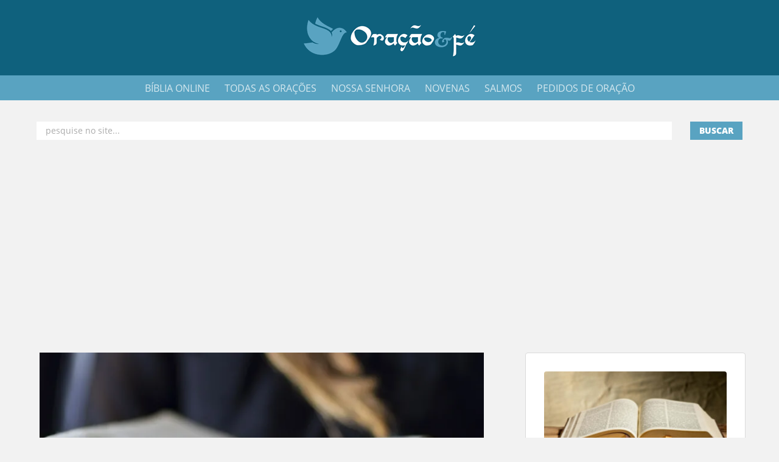

--- FILE ---
content_type: text/html; charset=UTF-8
request_url: https://www.oracaoefe.com.br/biblia/apocalipse-17/
body_size: 9162
content:
<!--?php /* Template name: capitulo-da-biblia */ ?-->


<!DOCTYPE html>
<html lang="pt-BR">
<head>
<style> *{-webkit-transition:all .15s linear; -moz-transition:all .15s linear; -ms-transition:all .15s linear; transition:all .15s linear; outline: none;} *::-moz-selection{background:#59A3C1; color:#fff;} *::selection{background:#59A3C1; color:#fff;} ::-webkit-input-placeholder{color:#AAA;} :-moz-placeholder{color:#AAA; opacity:1;} ::-moz-placeholder{color:#AAA; opacity:1;} :-ms-input-placeholder{color:#AAA;} a:link{color:#6B6B6B; text-decoration:none;} a:visited{color:#6B6B6B; text-decoration:none;} a:active{color:#6B6B6B; text-decoration:none;} a:hover{color:#59A3C1; text-decoration:none;} a.active:link{color:#4C79FF; text-decoration:none;} a.active:visited{color:#4C79FF; text-decoration:none;} a.active:active{color:#4C79FF; text-decoration:none;} a.active:hover{color:#4C79FF; text-decoration:none;} </style>

<meta charset="utf-8">

<meta name="HandheldFriendly" content="True">
<meta name="geo.placename" content="Brasil">
<meta name="geo.region" content="BR">
<meta name="viewport" content="width=device-width, initial-scale=1.0, maximum-scale=5.0">
<meta name="MobileOptimized" content="1024">
<meta name="Contributors" content="Fiel">
<meta name="author" content="Fiel">
<meta name="copyright" content="© 2015 Oração e Fé">

<meta name="Page-Topic" content="Orações">
<meta name="document-state" content="Dynamic">
<meta name="document-distribution" content="National">
<meta name="classification" content="Family">
<meta name="revisit-after" content="2 days">
<meta name="Custodian" content="Rafael" />

<meta property="DC.title" content="APOCALIPSE 17 NA BÍBLIA ONLINE">
<meta property="DC.creator " content="Fiel">
<meta property="custodian" content="Fiel"><!-- webmaster responsavel -->
<meta property="DC.publisher" content="Oração e Fé">
<meta name="DC.creator.address" content="contato@oracaoefe.com.br" />
<meta name="Publisher-Email" content="contato@oracaoefe.com.br">

<meta http-equiv="X-UA-Compatible" content="IE=Edge">
<meta name="robots" content="index,follow, all">
<meta name="googlebot" content="index,follow, all">
<meta name="MSNBot" content="index, follow, all">
<meta name="Bing" content="index, follow, all">
<meta name="Teoma" content="index, follow, all"> 
<meta name="InktomiSlurp" content="index, follow, all">
<meta name="Unknownrobot" content="index, follow, all">
<meta name="rating" content="general">

<!-- <meta http-equiv="no-store" content="no-cache"> -->
<link rel="shortcut icon" href="https://i0.wp.com/www.oracaoefe.com.br/wp-content/uploads/favicon-64.png?ssl=1">
<meta name="msapplication-TileColor" content="#FFF"/>
<link rel="shortcut icon" href="https://i0.wp.com/www.oracaoefe.com.br/wp-content/uploads/favicon-16.png?ssl=1">


<!-- primeiro bloco adsense -->
<script async src="https://pagead2.googlesyndication.com/pagead/js/adsbygoogle.js"></script>

<!-- gtag analytics -->
<script async src="https://www.googletagmanager.com/gtag/js?id=G-XPYWF2D984"></script>

<!-- Recuperação de bloqueio de anúncios -->
<script async src="https://fundingchoicesmessages.google.com/i/pub-4575313242897649?ers=1" nonce="U2cxPdMAs3nYomfQSWSwvQ"></script>

<script>
<!-- ads -->
(adsbygoogle = window.adsbygoogle || []).push({
google_ad_client: "ca-pub-4575313242897649",
enable_page_level_ads: true
});

<!-- Google tag (gtag.js) -->
  window.dataLayer = window.dataLayer || [];
  function gtag(){dataLayer.push(arguments);}
  gtag('js', new Date());
  
  gtag('config', 'G-XPYWF2D984');
</script>

<!-- Recuperação de bloqueio de anúncios -->
<script nonce="U2cxPdMAs3nYomfQSWSwvQ">(function() {function signalGooglefcPresent() {if (!window.frames['googlefcPresent']) {if (document.body) {const iframe = document.createElement('iframe'); iframe.style = 'width: 0; height: 0; border: none; z-index: -1000; left: -1000px; top: -1000px;'; iframe.style.display = 'none'; iframe.name = 'googlefcPresent'; document.body.appendChild(iframe);} else {setTimeout(signalGooglefcPresent, 0);}}}signalGooglefcPresent();})();</script>

<link  rel="stylesheet" href="https://www.oracaoefe.com.br/wp-content/themes/oracoes_poderosas/style.css" type="text/css">

<meta name='robots' content='index, follow, max-image-preview:large, max-snippet:-1, max-video-preview:-1' />

	<!-- This site is optimized with the Yoast SEO plugin v26.5 - https://yoast.com/wordpress/plugins/seo/ -->
	<title>APOCALIPSE 17 NA BÍBLIA ONLINE</title>
	<meta name="description" content="Apocalipse 17 fala sobre o julgamento da grande Prostituta. E a mulher estava vestida de púrpura e de escarlata, e adornada com ouro, e pedras preciosas e pérolas, e tinha na sua mão um cálice de ouro cheio das abominações e da imundícia da sua fornicação... Apocalipse 17 na Bíblia online." />
	<link rel="canonical" href="https://www.oracaoefe.com.br/biblia/apocalipse-17/" />
	<meta property="og:locale" content="pt_BR" />
	<meta property="og:type" content="article" />
	<meta property="og:title" content="APOCALIPSE 17 NA BÍBLIA ONLINE" />
	<meta property="og:description" content="Apocalipse 17 fala sobre o julgamento da grande Prostituta. E a mulher estava vestida de púrpura e de escarlata, e adornada com ouro, e pedras preciosas e pérolas, e tinha na sua mão um cálice de ouro cheio das abominações e da imundícia da sua fornicação... Apocalipse 17 na Bíblia online." />
	<meta property="og:url" content="https://www.oracaoefe.com.br/biblia/apocalipse-17/" />
	<meta property="og:site_name" content="ORAÇÃO E FÉ" />
	<meta property="article:publisher" content="https://www.facebook.com/siteoracaoefe" />
	<meta property="article:modified_time" content="2018-06-17T16:57:00+00:00" />
	<meta property="og:image" content="https://i0.wp.com/www.oracaoefe.com.br/wp-content/uploads/APOCALIPSE-17.jpg?fit=760%2C410&quality=100&ssl=1" />
	<meta property="og:image:width" content="760" />
	<meta property="og:image:height" content="410" />
	<meta property="og:image:type" content="image/jpeg" />
	<meta name="twitter:card" content="summary_large_image" />
	<meta name="twitter:title" content="APOCALIPSE 17 NA BÍBLIA ONLINE" />
	<meta name="twitter:description" content="Apocalipse 17 fala sobre o julgamento da grande Prostituta. E a mulher estava vestida de púrpura e de escarlata, e adornada com ouro, e pedras preciosas e pérolas, e tinha na sua mão um cálice de ouro cheio das abominações e da imundícia da sua fornicação... Apocalipse 17 na Bíblia online." />
	<meta name="twitter:image" content="https://i0.wp.com/www.oracaoefe.com.br/wp-content/uploads/APOCALIPSE-17.jpg?fit=760%2C410&ssl=1" />
	<meta name="twitter:site" content="@siteoracaoefe" />
	<script type="application/ld+json" class="yoast-schema-graph">{"@context":"https://schema.org","@graph":[{"@type":"WebPage","@id":"https://www.oracaoefe.com.br/biblia/apocalipse-17/","url":"https://www.oracaoefe.com.br/biblia/apocalipse-17/","name":"APOCALIPSE 17 NA BÍBLIA ONLINE","isPartOf":{"@id":"https://www.oracaoefe.com.br/#website"},"primaryImageOfPage":{"@id":"https://www.oracaoefe.com.br/biblia/apocalipse-17/#primaryimage"},"image":{"@id":"https://www.oracaoefe.com.br/biblia/apocalipse-17/#primaryimage"},"thumbnailUrl":"https://i0.wp.com/www.oracaoefe.com.br/wp-content/uploads/APOCALIPSE-17.jpg?fit=760%2C410&ssl=1","datePublished":"2018-06-02T19:27:17+00:00","dateModified":"2018-06-17T16:57:00+00:00","description":"Apocalipse 17 fala sobre o julgamento da grande Prostituta. E a mulher estava vestida de púrpura e de escarlata, e adornada com ouro, e pedras preciosas e pérolas, e tinha na sua mão um cálice de ouro cheio das abominações e da imundícia da sua fornicação... Apocalipse 17 na Bíblia online.","breadcrumb":{"@id":"https://www.oracaoefe.com.br/biblia/apocalipse-17/#breadcrumb"},"inLanguage":"pt-BR","potentialAction":[{"@type":"ReadAction","target":["https://www.oracaoefe.com.br/biblia/apocalipse-17/"]}]},{"@type":"ImageObject","inLanguage":"pt-BR","@id":"https://www.oracaoefe.com.br/biblia/apocalipse-17/#primaryimage","url":"https://i0.wp.com/www.oracaoefe.com.br/wp-content/uploads/APOCALIPSE-17.jpg?fit=760%2C410&ssl=1","contentUrl":"https://i0.wp.com/www.oracaoefe.com.br/wp-content/uploads/APOCALIPSE-17.jpg?fit=760%2C410&ssl=1","width":760,"height":410},{"@type":"BreadcrumbList","@id":"https://www.oracaoefe.com.br/biblia/apocalipse-17/#breadcrumb","itemListElement":[{"@type":"ListItem","position":1,"name":"Início","item":"https://www.oracaoefe.com.br/"},{"@type":"ListItem","position":2,"name":"Bíblia Online","item":"https://www.oracaoefe.com.br/biblia/"},{"@type":"ListItem","position":3,"name":"APOCALIPSE 17"}]},{"@type":"WebSite","@id":"https://www.oracaoefe.com.br/#website","url":"https://www.oracaoefe.com.br/","name":"ORAÇÃO E FÉ","description":"Comece e termine o dia com uma oração poderosa.","publisher":{"@id":"https://www.oracaoefe.com.br/#organization"},"alternateName":"Oração","potentialAction":[{"@type":"SearchAction","target":{"@type":"EntryPoint","urlTemplate":"https://www.oracaoefe.com.br/?s={search_term_string}"},"query-input":{"@type":"PropertyValueSpecification","valueRequired":true,"valueName":"search_term_string"}}],"inLanguage":"pt-BR"},{"@type":"Organization","@id":"https://www.oracaoefe.com.br/#organization","name":"Oração e Fé","alternateName":"Oração","url":"https://www.oracaoefe.com.br/","logo":{"@type":"ImageObject","inLanguage":"pt-BR","@id":"https://www.oracaoefe.com.br/#/schema/logo/image/","url":"https://i0.wp.com/www.oracaoefe.com.br/wp-content/uploads/oracao-512-1.jpg?fit=512%2C512&ssl=1","contentUrl":"https://i0.wp.com/www.oracaoefe.com.br/wp-content/uploads/oracao-512-1.jpg?fit=512%2C512&ssl=1","width":512,"height":512,"caption":"Oração e Fé"},"image":{"@id":"https://www.oracaoefe.com.br/#/schema/logo/image/"},"sameAs":["https://www.facebook.com/siteoracaoefe","https://x.com/siteoracaoefe","https://www.instagram.com/siteoracaoefe/"]}]}</script>
	<!-- / Yoast SEO plugin. -->


<link rel='dns-prefetch' href='//www.oracaoefe.com.br' />
<link rel='preconnect' href='//c0.wp.com' />
<link rel='preconnect' href='//i0.wp.com' />
<link rel="alternate" type="application/rss+xml" title="Feed de comentários para ORAÇÃO E FÉ &raquo; APOCALIPSE 17" href="https://www.oracaoefe.com.br/biblia/apocalipse-17/feed/" />
<link rel="alternate" title="oEmbed (JSON)" type="application/json+oembed" href="https://www.oracaoefe.com.br/wp-json/oembed/1.0/embed?url=https%3A%2F%2Fwww.oracaoefe.com.br%2Fbiblia%2Fapocalipse-17%2F" />
<link rel="alternate" title="oEmbed (XML)" type="text/xml+oembed" href="https://www.oracaoefe.com.br/wp-json/oembed/1.0/embed?url=https%3A%2F%2Fwww.oracaoefe.com.br%2Fbiblia%2Fapocalipse-17%2F&#038;format=xml" />
<style id='wp-img-auto-sizes-contain-inline-css' type='text/css'>
img:is([sizes=auto i],[sizes^="auto," i]){contain-intrinsic-size:3000px 1500px}
/*# sourceURL=wp-img-auto-sizes-contain-inline-css */
</style>
<style id='classic-theme-styles-inline-css' type='text/css'>
/*! This file is auto-generated */
.wp-block-button__link{color:#fff;background-color:#32373c;border-radius:9999px;box-shadow:none;text-decoration:none;padding:calc(.667em + 2px) calc(1.333em + 2px);font-size:1.125em}.wp-block-file__button{background:#32373c;color:#fff;text-decoration:none}
/*# sourceURL=/wp-includes/css/classic-themes.min.css */
</style>
<script type="text/javascript" id="post-views-counter-frontend-js-before">
/* <![CDATA[ */
var pvcArgsFrontend = {"mode":"rest_api","postID":3596,"requestURL":"https:\/\/www.oracaoefe.com.br\/wp-json\/post-views-counter\/view-post\/3596","nonce":"794622fa09","dataStorage":"cookies","multisite":false,"path":"\/","domain":""};

//# sourceURL=post-views-counter-frontend-js-before
/* ]]> */
</script>
<script type="text/javascript" src="https://www.oracaoefe.com.br/wp-content/plugins/post-views-counter/js/frontend.min.js" id="post-views-counter-frontend-js"></script>
<link rel="https://api.w.org/" href="https://www.oracaoefe.com.br/wp-json/" /><link rel="EditURI" type="application/rsd+xml" title="RSD" href="https://www.oracaoefe.com.br/xmlrpc.php?rsd" />
<link rel="icon" href="https://i0.wp.com/www.oracaoefe.com.br/wp-content/uploads/cropped-favicon-oracao.png?fit=32%2C32&#038;ssl=1" sizes="32x32" />
<link rel="icon" href="https://i0.wp.com/www.oracaoefe.com.br/wp-content/uploads/cropped-favicon-oracao.png?fit=192%2C192&#038;ssl=1" sizes="192x192" />
<link rel="apple-touch-icon" href="https://i0.wp.com/www.oracaoefe.com.br/wp-content/uploads/cropped-favicon-oracao.png?fit=180%2C180&#038;ssl=1" />
<meta name="msapplication-TileImage" content="https://i0.wp.com/www.oracaoefe.com.br/wp-content/uploads/cropped-favicon-oracao.png?fit=270%2C270&#038;ssl=1" />
</head>
<body>
<header id="hd" class="nfixar">
<div class="logo"><a href="https://www.oracaoefe.com.br" title="Oração e Fé" rel="home"><img srcSet="https://i0.wp.com/www.oracaoefe.com.br/wp-content/uploads/oracao-e-fe-142.png?ssl=1 142w, https://i0.wp.com/www.oracaoefe.com.br/wp-content/uploads/oracao-e-fe-1.png?ssl=1 283w" sizes="(max-width: 1023px) 142px, 283px" src="https://i0.wp.com/www.oracaoefe.com.br/wp-content/uploads/oracao-e-fe-1.png?ssl=1" fetchpriority="high" alt="Oração e Fé" width="283" height="66" /></a></div>
<button class="bmob" id="flip" aria-label="Menu"><i class="fa fa-bars" aria-hidden="true"></i></button>
<nav class="n1" id="panel">
<ul>
<li><a href="https://www.oracaoefe.com.br/biblia-online/" title="Bíblia online">BÍBLIA ONLINE</a></li>
<li><a href="https://www.oracaoefe.com.br" title="Oração e Fé" rel="home">TODAS AS ORAÇÕES</a></li>
<li><a href="https://www.oracaoefe.com.br/nossa-senhora/" title="Nossa Senhora">NOSSA SENHORA</a></li>
<li><a href="https://www.oracaoefe.com.br/novenas/" title="Novenas">NOVENAS</a></li>
<li><a href="https://www.oracaoefe.com.br/salmos-da-biblia/" title="Salmos" rel="nofollow">SALMOS</a></li>
<li><a href="https://www.oracaoefe.com.br/pedido-de-oracao/" title="Pedidos de oração">PEDIDOS DE ORAÇÃO</a></li>
</ul>
</nav>
</header>
<form role="search" method="get" id="searchform" class="busca1" action="https://www.oracaoefe.com.br/">
<input type="search" value="" placeholder="pesquise no site..." name="s" id="s" required autocomplete="off" />
<input type="submit" value="BUSCAR" />
</form>
<!-- Oração e fé - topo - responsivo -->
<ins class="adsbygoogle"
     style="display:block"
     data-ad-client="ca-pub-4575313242897649"
     data-ad-slot="2465883956"
     data-ad-format="auto"
     data-full-width-responsive="true"></ins>
<script>
     (adsbygoogle = window.adsbygoogle || []).push({});
</script><section id="centro">
<section class="esquerda">
<article class="box">

<img width="750" height="410" src="https://i0.wp.com/www.oracaoefe.com.br/wp-content/uploads/APOCALIPSE-17.jpg?resize=750%2C410&amp;ssl=1" class="destaquex wp-post-image" alt="APOCALIPSE 17" fetchpriority="high" srcset="https://i0.wp.com/www.oracaoefe.com.br/wp-content/uploads/APOCALIPSE-17.jpg?resize=750%2C410&amp;ssl=1 750w, https://i0.wp.com/www.oracaoefe.com.br/wp-content/uploads/APOCALIPSE-17.jpg?resize=260%2C142&amp;ssl=1 260w, https://i0.wp.com/www.oracaoefe.com.br/wp-content/uploads/APOCALIPSE-17.jpg?resize=340%2C186&amp;ssl=1 340w, https://i0.wp.com/www.oracaoefe.com.br/wp-content/uploads/APOCALIPSE-17.jpg?resize=355%2C194&amp;ssl=1 355w, https://i0.wp.com/www.oracaoefe.com.br/wp-content/uploads/APOCALIPSE-17.jpg?resize=370%2C202&amp;ssl=1 370w, https://i0.wp.com/www.oracaoefe.com.br/wp-content/uploads/APOCALIPSE-17.jpg?resize=392%2C214&amp;ssl=1 392w, https://i0.wp.com/www.oracaoefe.com.br/wp-content/uploads/APOCALIPSE-17.jpg?resize=394%2C216&amp;ssl=1 394w, https://i0.wp.com/www.oracaoefe.com.br/wp-content/uploads/APOCALIPSE-17.jpg?resize=410%2C224&amp;ssl=1 410w, https://i0.wp.com/www.oracaoefe.com.br/wp-content/uploads/APOCALIPSE-17.jpg?resize=520%2C284&amp;ssl=1 520w, https://i0.wp.com/www.oracaoefe.com.br/wp-content/uploads/APOCALIPSE-17.jpg?resize=600%2C328&amp;ssl=1 600w, https://i0.wp.com/www.oracaoefe.com.br/wp-content/uploads/APOCALIPSE-17.jpg?resize=700%2C383&amp;ssl=1 700w, https://i0.wp.com/www.oracaoefe.com.br/wp-content/uploads/APOCALIPSE-17.jpg?resize=297%2C162&amp;ssl=1 297w, https://i0.wp.com/www.oracaoefe.com.br/wp-content/uploads/APOCALIPSE-17.jpg?resize=290%2C159&amp;ssl=1 290w" sizes="(max-width: 750px) 100vw, 750px" />
<div class="conteudo">

<header>
<h1 class="entry-title">APOCALIPSE 17</h1>
<div class="entry-meta">
<span class="comments-link"><a href="https://www.oracaoefe.com.br/biblia-online/" class="scrollx" title="Bíblia Online">Bíblia Online</a> / <a href="https://www.oracaoefe.com.br/biblia/apocalipse/" class="scrollx" title="Apocalipse">Apocalipse</a> / Apocalipse 17</span>
</div>
</header>








<div class="entry-content onl">




















<ul class="lbl">


<li ><a href="https://www.oracaoefe.com.br/biblia/apocalipse-1/" title="APOCALIPSE 1">1</a></li>


<li ><a href="https://www.oracaoefe.com.br/biblia/apocalipse-2/" title="APOCALIPSE 2">2</a></li>


<li ><a href="https://www.oracaoefe.com.br/biblia/apocalipse-3/" title="APOCALIPSE 3">3</a></li>


<li ><a href="https://www.oracaoefe.com.br/biblia/apocalipse-4/" title="APOCALIPSE 4">4</a></li>


<li ><a href="https://www.oracaoefe.com.br/biblia/apocalipse-5/" title="APOCALIPSE 5">5</a></li>


<li ><a href="https://www.oracaoefe.com.br/biblia/apocalipse-6/" title="APOCALIPSE 6">6</a></li>


<li ><a href="https://www.oracaoefe.com.br/biblia/apocalipse-7/" title="APOCALIPSE 7">7</a></li>


<li ><a href="https://www.oracaoefe.com.br/biblia/apocalipse-8/" title="APOCALIPSE 8">8</a></li>


<li ><a href="https://www.oracaoefe.com.br/biblia/apocalipse-9/" title="APOCALIPSE 9">9</a></li>


<li ><a href="https://www.oracaoefe.com.br/biblia/apocalipse-10/" title="APOCALIPSE 10">10</a></li>


<li ><a href="https://www.oracaoefe.com.br/biblia/apocalipse-11/" title="APOCALIPSE 11">11</a></li>


<li ><a href="https://www.oracaoefe.com.br/biblia/apocalipse-12/" title="APOCALIPSE 12">12</a></li>


<li ><a href="https://www.oracaoefe.com.br/biblia/apocalipse-13/" title="APOCALIPSE 13">13</a></li>


<li ><a href="https://www.oracaoefe.com.br/biblia/apocalipse-14/" title="APOCALIPSE 14">14</a></li>


<li ><a href="https://www.oracaoefe.com.br/biblia/apocalipse-15/" title="APOCALIPSE 15">15</a></li>


<li ><a href="https://www.oracaoefe.com.br/biblia/apocalipse-16/" title="APOCALIPSE 16">16</a></li>


<li class="active"><a href="https://www.oracaoefe.com.br/biblia/apocalipse-17/" title="APOCALIPSE 17">17</a></li>


<li ><a href="https://www.oracaoefe.com.br/biblia/apocalipse-18/" title="APOCALIPSE 18">18</a></li>


<li ><a href="https://www.oracaoefe.com.br/biblia/apocalipse-19/" title="APOCALIPSE 19">19</a></li>


<li ><a href="https://www.oracaoefe.com.br/biblia/apocalipse-20/" title="APOCALIPSE 20">20</a></li>


<li ><a href="https://www.oracaoefe.com.br/biblia/apocalipse-21/" title="APOCALIPSE 21">21</a></li>


<li ><a href="https://www.oracaoefe.com.br/biblia/apocalipse-22/" title="APOCALIPSE 22">22</a></li>


</ul>

<audio id="myTune" preload="none">
<source src="https://www.oracaoefe.com.br/wp-content/uploads/BIBLIA-ONLINE/NOVO-TESTAMENTO/APOCALIPSE/APOCALIPSE-17.ogg" type="audio/ogg">
<source src="https://www.oracaoefe.com.br/wp-content/uploads/BIBLIA-ONLINE/NOVO-TESTAMENTO/APOCALIPSE/APOCALIPSE-17.mp3" type="audio/mpeg">
</audio>

<div id="tau"><h2 class="cor444">APOCALIPSE 17</h2><button type="button"  onclick="aud_play_pause()" title="Ouvir" id="rode"><i id="awe" class="fa fa-play"></i> <em id="ouve">( ouvir )</em></button></div>

<p class="intr">Bíblia online, livro Apocalipse, capítulo 17 - Versículos de 1 a 18.</p>

<!--
<section>
<audio id="myTune" src="https://cdn-youversionapi.global.ssl.fastly.net/audio-bible-youversionapi/12/32k/JHN/1-4a950b20371a418cbfa940d3d8b0409b.mp3?version_id=129" preload="none"></audio>
<button type="button"  onclick="aud_play_pause()" title="Ouvir" id="rode"><i id="awe" class="fa fa-play"></i></button>
</section>
-->




<div id="versiculo"><p class="comm">A Mulher Montada na Besta</p></div>




<div id="versiculo"><div title="Bíblia: Apocalipse, capítulo 17 - Versículo 1">1</div><p>Um dos sete anjos que tinham as sete taças aproximou-se e me disse: “Venha, eu mostrarei a você o julgamento da grande prostituta que está sentada sobre muitas águas,</p></div>




<div id="versiculo"><div title="Bíblia: Apocalipse, capítulo 17 - Versículo 2">2</div><p>com quem os reis da terra se prostituíram; os habitantes da terra se embriagaram com o vinho da sua prostituição”.</p></div>




<div id="versiculo"><div title="Bíblia: Apocalipse, capítulo 17 - Versículo 3">3</div><p>Então o anjo me levou no Espírito para um deserto. Ali vi uma mulher montada numa besta vermelha, que estava coberta de nomes blasfemos e que tinha sete cabeças e dez chifres.</p></div>




<div id="versiculo"><div title="Bíblia: Apocalipse, capítulo 17 - Versículo 4">4</div><p>A mulher estava vestida de púrpura e vermelho e adornada de ouro, pedras preciosas e pérolas. Segurava um cálice de ouro, cheio de coisas repugnantes e da impureza da sua prostituição.</p></div>




<div id="versiculo"><div title="Bíblia: Apocalipse, capítulo 17 - Versículo 5">5</div><p>Em sua testa havia esta inscrição:
MISTÉRIO:
BABILÔNIA, A GRANDE;
A MÃE DAS PROSTITUTAS
E DAS PRÁTICAS REPUGNANTES DA TERRA.</p></div>




<div id="versiculo"><div title="Bíblia: Apocalipse, capítulo 17 - Versículo 6">6</div><p>Vi que a mulher estava embriagada com o sangue dos santos, o sangue das testemunhas de Jesus.
Quando a vi, fiquei muito admirado.</p></div>




<div id="versiculo"><div title="Bíblia: Apocalipse, capítulo 17 - Versículo 7">7</div><p>Então o anjo me disse: “Por que você está admirado? Eu explicarei o mistério dessa mulher e da besta sobre a qual ela está montada, que tem sete cabeças e dez chifres.</p></div>




<div id="versiculo"><div title="Bíblia: Apocalipse, capítulo 17 - Versículo 8">8</div><p>A besta que você viu, era e já não é. Ela está para subir do Abismo e caminha para a perdição. Os habitantes da terra, cujos nomes não foram escritos no livro da vida desde a criação do mundo, ficarão admirados quando virem a besta, porque ela era, agora não é, e entretanto virá.</p></div>




<div id="versiculo"><div title="Bíblia: Apocalipse, capítulo 17 - Versículo 9">9</div><p>“Aqui se requer mente sábia. As sete cabeças são sete colinas sobre as quais está sentada a mulher.</p></div>




<div id="versiculo"><div title="Bíblia: Apocalipse, capítulo 17 - Versículo 10">10</div><p>São também sete reis. Cinco já caíram, um ainda existe, e o outro ainda não surgiu; mas, quando surgir, deverá permanecer durante pouco tempo.</p></div>




<div id="versiculo"><div title="Bíblia: Apocalipse, capítulo 17 - Versículo 11">11</div><p>A besta que era, e agora não é, é o oitavo rei. É um dos sete, e caminha para a perdição.</p></div>




<div id="versiculo"><div title="Bíblia: Apocalipse, capítulo 17 - Versículo 12">12</div><p>“Os dez chifres que você viu são dez reis que ainda não receberam reino, mas que por uma hora receberão, com a besta, autoridade como reis.</p></div>




<div id="versiculo"><div title="Bíblia: Apocalipse, capítulo 17 - Versículo 13">13</div><p>Eles têm um único propósito e darão seu poder e sua autoridade à besta.</p></div>




<div id="versiculo"><div title="Bíblia: Apocalipse, capítulo 17 - Versículo 14">14</div><p>Guerrearão contra o Cordeiro, mas o Cordeiro os vencerá, pois é o Senhor dos senhores e o Rei dos reis; e vencerão com ele os seus chamados, escolhidos e fiéis”.</p></div>




<div id="versiculo"><div title="Bíblia: Apocalipse, capítulo 17 - Versículo 15">15</div><p>Então o anjo me disse: “As águas que você viu, onde está sentada a prostituta, são povos, multidões, nações e línguas.</p></div>




<div id="versiculo"><div title="Bíblia: Apocalipse, capítulo 17 - Versículo 16">16</div><p>A besta e os dez chifres que você viu odiarão a prostituta. Eles a levarão à ruína e a deixarão nua, comerão a sua carne e a destruirão com fogo,</p></div>




<div id="versiculo"><div title="Bíblia: Apocalipse, capítulo 17 - Versículo 17">17</div><p>pois Deus pôs no coração deles o desejo de realizar o propósito que ele tem, levando-os a concordar em dar à besta o poder que eles têm para reinar até que se cumpram as palavras de Deus.</p></div>




<div id="versiculo"><div title="Bíblia: Apocalipse, capítulo 17 - Versículo 19">19</div><p>A mulher que você viu é a grande cidade que reina sobre os reis da terra”.</p></div>





<p>
<a href="https://www.oracaoefe.com.br/biblia/apocalipse-16/" title="Apocalipse 16" class="anty">Apocalipse 16</a>
<a href="https://www.oracaoefe.com.br/biblia/apocalipse-18/" title="Apocalipse 18" class="proxy">Apocalipse 18</a>
</p>


<p>
<a href="javascript:toTop();" title="Voltar ao topo"><i class="fa fa-arrow-up" aria-hidden="true"></i> Voltar ao topo desta pagina.</a><!--
<br>
Ou, role a página e escolha outro livro da Bíblia: -->
</p>

<div class='social-media'><a class="social-popup face" rel="nofollow" href="https://www.facebook.com/sharer/sharer.php?u=https%3A%2F%2Fwww.oracaoefe.com.br%2Fbiblia%2Fapocalipse-17%2F" target="_self">Compartilhar</a><a class="social-popup twitter" rel="nofollow" href="https://twitter.com/intent/tweet?url=https%3A%2F%2Fwww.oracaoefe.com.br%2Fbiblia%2Fapocalipse-17%2F&text=Apocalipse+17+fala+sobre+o+julgamento+da+grande+Prostituta.+E+a+mulher+estava+vestida+de+púrpura+e+de+escarlata,+e+adornada+com+ouro,+e+pedras+preciosas+e+pérolas,+e+tinha+na+sua+mão+um+cálice+de+ouro+cheio+das+abominações+e+da+imundícia+da+sua+fornicação...+Apocalipse+17+na+Bíblia+online.&hashtags=Apocalipse17&via=siteoracaoefe" target="_self">Postar</a></div>







<br>

<!--
<h4 class="padding-t25 cor444">CONTINUE LENDO A BÍBLIA ONLINE</h3>
<p>Veja outro livro da Bíblia, role a pagina e continue lendo!</p>
-->


<h4 id="livros" class="azulescuro">ANTIGO TESTAMENTO</h2>
<!--<p>Veja os livros que fazem parte do antigo testamento da Bíblia.</p>-->

<ul class="bl">
<li><a href="https://www.oracaoefe.com.br/biblia/genesis/" title="Gênesis">Gênesis</a></li>
<li><a href="https://www.oracaoefe.com.br/biblia/exodo/" title="Êxodo">Êxodo</a></li>
<li><a href="https://www.oracaoefe.com.br/biblia/levitico/" title="Levítico">Levítico</a></li>
<li><a href="https://www.oracaoefe.com.br/biblia/numeros/" title="Números">Números</a></li>
<li><a href="https://www.oracaoefe.com.br/biblia/deuteronomio/" title="Deuteronômio">Deuteronômio</a></li>
<li><a href="https://www.oracaoefe.com.br/biblia/josue/" title="Josué">Josué</a></li>
<li><a href="https://www.oracaoefe.com.br/biblia/juizes/" title="Juízes">Juízes</a></li>
<li><a href="https://www.oracaoefe.com.br/biblia/rute/" title="Rute">Rute</a></li>
<li><a href="https://www.oracaoefe.com.br/biblia/1-samuel/" title="I Samuel">I Samuel</a></li>
<li><a href="https://www.oracaoefe.com.br/biblia/2-samuel/" title="II Samuel">II Samuel</a></li>
<li><a href="https://www.oracaoefe.com.br/biblia/1-reis/" title="I Reis">I Reis</a></li>
<li><a href="https://www.oracaoefe.com.br/biblia/2-reis/" title="II Reis">II Reis</a></li>
<li><a href="https://www.oracaoefe.com.br/biblia/1-cronicas/" title="I Crônicas">I Crônicas</a></li>
<li><a href="https://www.oracaoefe.com.br/biblia/2-cronicas/" title="II Crônicas">II Crônicas</a></li>
<li><a href="https://www.oracaoefe.com.br/biblia/esdras/" title="Esdras">Esdras</a></li>
<li><a href="https://www.oracaoefe.com.br/biblia/neemias/" title="Neemias">Neemias</a></li>
<li><a href="https://www.oracaoefe.com.br/biblia/ester/" title="Ester">Ester</a></li>
<li><a href="https://www.oracaoefe.com.br/biblia/livro-de-jo/" title="Jó">Jó</a></li>
<li><a href="https://www.oracaoefe.com.br/biblia/salmos-biblia/" title="Salmos">Salmos</a></li>
<li><a href="https://www.oracaoefe.com.br/biblia/proverbios/" title="Provérbios">Provérbios</a></li>
<li><a href="https://www.oracaoefe.com.br/biblia/eclesiastes/" title="Eclesiastes">Eclesiastes</a></li>
<li><a href="https://www.oracaoefe.com.br/biblia/cantico-dos-canticos/" title="Cântico dos Cânticos">Cântico dos Cânticos</a></li>
<li><a href="https://www.oracaoefe.com.br/biblia/isaias/" title="Isaías">Isaías</a></li>
<li><a href="https://www.oracaoefe.com.br/biblia/jeremias/" title="Jeremias">Jeremias</a></li>
<li><a href="https://www.oracaoefe.com.br/biblia/lamentacoes/" title="Lamentações">Lamentações</a></li>
<li><a href="https://www.oracaoefe.com.br/biblia/ezequiel/" title="Ezequiel">Ezequiel</a></li>
<li><a href="https://www.oracaoefe.com.br/biblia/daniel/" title="Daniel">Daniel</a></li>
<li><a href="https://www.oracaoefe.com.br/biblia/oseias/" title="Oséias">Oséias</a></li>
<li><a href="https://www.oracaoefe.com.br/biblia/joel/" title="Joel">Joel</a></li>
<li><a href="https://www.oracaoefe.com.br/biblia/amos/" title="Amós">Amós</a></li>
<li><a href="https://www.oracaoefe.com.br/biblia/obadias/" title="Abdias">Obadias</a></li>
<li><a href="https://www.oracaoefe.com.br/biblia/jonas/" title="Jonas">Jonas</a></li>
<li><a href="https://www.oracaoefe.com.br/biblia/miqueias/" title="Miquéias">Miquéias</a></li>
<li><a href="https://www.oracaoefe.com.br/biblia/naum/" title="Naum">Naum</a></li>
<li><a href="https://www.oracaoefe.com.br/biblia/habacuque/" title="Habacuc">Habacuque</a></li>
<li><a href="https://www.oracaoefe.com.br/biblia/sofonias/" title="Sofonias">Sofonias</a></li>
<li><a href="https://www.oracaoefe.com.br/biblia/ageu/" title="Ageu">Ageu</a></li>
<li><a href="https://www.oracaoefe.com.br/biblia/zacarias/" title="Zacarias">Zacarias</a></li>
<li><a href="https://www.oracaoefe.com.br/biblia/malaquias/" title="Malaquias">Malaquias</a></li>
</ul>



<h4 class="padding-t25 azulescuro">NOVO TESTAMENTO</h4>
<!--<p>Agora, você vai ver os livros que fazem parte do novo testamento da Bíblia.</p>-->

<ul class="bl">
<li><a href="https://www.oracaoefe.com.br/biblia/mateus/" title="Mateus">Mateus</a></li>
<li><a href="https://www.oracaoefe.com.br/biblia/marcos/" title="Marcos">Marcos</a></li>
<li><a href="https://www.oracaoefe.com.br/biblia/lucas/" title="Lucas">Lucas</a></li>
<li><a href="https://www.oracaoefe.com.br/biblia/joao/" title="João">João</a></li>
<li><a href="https://www.oracaoefe.com.br/biblia/atos-dos-apostolos/" title="Atos dos Apóstolos">Atos dos Apóstolos</a></li>
<li><a href="https://www.oracaoefe.com.br/biblia/romanos/" title="Romanos">Romanos</a></li>
<li><a href="https://www.oracaoefe.com.br/biblia/1-corintios/" title="1 Coríntios">I Coríntios</a></li>
<li><a href="https://www.oracaoefe.com.br/biblia/2-corintios/" title="2 Coríntios">II Coríntios</a></li>
<li><a href="https://www.oracaoefe.com.br/biblia/galatas/" title="Gálatas">Gálatas</a></li>
<li><a href="https://www.oracaoefe.com.br/biblia/efesios/" title="Efésios">Efésios</a></li>
<li><a href="https://www.oracaoefe.com.br/biblia/filipenses/" title="Filipenses">Filipenses</a></li>
<li><a href="https://www.oracaoefe.com.br/biblia/colossenses/" title="Colossenses">Colossenses</a></li>
<li><a href="https://www.oracaoefe.com.br/biblia/1-tessalonicenses/" title="1 Tessalonicenses">I Tessalonicenses</a></li>
<li><a href="https://www.oracaoefe.com.br/biblia/2-tessalonicenses/" title="2 Tessalonicenses">II Tessalonicenses</a></li>
<li><a href="https://www.oracaoefe.com.br/biblia/1-timoteo/" title="1 Timóteo">I Timóteo</a></li>
<li><a href="https://www.oracaoefe.com.br/biblia/2-timoteo/" title="2 Timóteo">II Timóteo</a></li>
<li><a href="https://www.oracaoefe.com.br/biblia/tito/" title="Tito">Tito</a></li>
<li><a href="https://www.oracaoefe.com.br/biblia/filemom/" title="Filemom">Filemom</a></li>
<li><a href="https://www.oracaoefe.com.br/biblia/hebreus/" title="Hebreus">Hebreus</a></li>
<li><a href="https://www.oracaoefe.com.br/biblia/epistola-de-tiago/" title="Epístola de Tiago">Epístola de Tiago</a></li>
<li><a href="https://www.oracaoefe.com.br/biblia/epistola-1-de-pedro/" title="Epístola 1 de Pedro">Epístola I de Pedro</a></li>
<li><a href="https://www.oracaoefe.com.br/biblia/epistola-2-de-pedro/" title="Epístola 2 de Pedro">Epístola II de Pedro</a></li>
<li><a href="https://www.oracaoefe.com.br/biblia/epistola-1-de-joao/" title="Epístola 1 de João">Epístola I de João</a></li>
<li><a href="https://www.oracaoefe.com.br/biblia/epistola-2-de-joao/" title="Epístola 2 de João">Epístola II de João</a></li>
<li><a href="https://www.oracaoefe.com.br/biblia/epistola-3-de-joao/" title="Epístola 3 de João">Epístola III de João</a></li>
<li><a href="https://www.oracaoefe.com.br/biblia/judas/" title="Epístola de Judas">Epístola de Judas</a></li>
<li><a href="https://www.oracaoefe.com.br/biblia/apocalipse/" title="Apocalipse">Apocalipse</a></li>
</ul>

















</div>

</div>

</article>







<div id="progoogle2">
<!-- Oração e Fé - Fim dos posts -->
<ins class="adsbygoogle"
     style="display:block"
     data-ad-client="ca-pub-4575313242897649"
     data-ad-slot="4489605587"
     data-ad-format="auto"
     data-full-width-responsive="true"></ins>
<script>
     (adsbygoogle = window.adsbygoogle || []).push({});
</script>
</div>



<div id="fimdpg">
<span id="comments"></span>







	<div id="respond" class="comment-respond">
		<p id="reply-title" class="comment-reply-title">DEIXE O SEU TESTEMUNHO <small><a rel="nofollow" id="cancel-comment-reply-link" href="/biblia/apocalipse-17/#respond" style="display:none;">Cancelar resposta</a></small></p><form action="https://www.oracaoefe.com.br/wp-comments-post.php" method="post" id="commentform" class="comment-form"><p class="comment-notes"><span id="email-notes">O seu endereço de e-mail não será publicado.</span> <span class="required-field-message">Campos obrigatórios são marcados com <span class="required">*</span></span></p><p class="comment-form-author"><label for="comment">Testemunho</label><textarea id="comment" name="comment" cols="45" rows="8" maxlength="65525" aria-required="true" required="required"></textarea></p><p class="comment-form-author"><label for="author">Nome <span class="required">*</span></label> <input id="author" name="author" type="text" value="" size="30" maxlength="245" autocomplete="name" required="required" /></p>
<p class="comment-form-email"><label for="email">E-mail <span class="required">*</span></label> <input id="email" name="email" type="text" value="" size="30" maxlength="100" aria-describedby="email-notes" autocomplete="email" required="required" /></p>
<p class="comment-form-url"><label for="url">Site</label> <input id="url" name="url" type="text" value="" size="30" maxlength="200" autocomplete="url" /></p>
<p class="form-submit"><input name="submit" type="submit" id="submit" class="submit" value="ENVIAR TESTEMUNHO" /> <input type='hidden' name='comment_post_ID' value='3596' id='comment_post_ID' />
<input type='hidden' name='comment_parent' id='comment_parent' value='0' />
</p></form>	</div><!-- #respond -->
	







	
	
	
	
	



</div><!-- #comments --></div>








</section>

<aside>
<div class="dentro">

<div class="post"><a href="https://www.oracaoefe.com.br/biblia-online/" title="Bíblia sagrada online" rel="nofollow"><img decoding="async" loading="lazy" width="297" height="162" src="https://i0.wp.com/www.oracaoefe.com.br/wp-content/uploads/biblia-online-297x162.jpg?quality=100&amp;ssl=1" class="destaqueb wp-post-image" alt="BÍBLIA ONLINE"></a><a href="https://www.oracaoefe.com.br/biblia-online/" title="Bíblia sagrada online">BÍBLIA ONLINE</a><span class="date">A Bíblia Sagrada completa</span></div>

<div class="post"><a href="https://www.oracaoefe.com.br/biblia/salmos-biblia/" title="Salmos" rel="nofollow"><img decoding="async" loading="lazy" width="297" height="162" src="https://i0.wp.com/www.oracaoefe.com.br/wp-content/uploads/salmos-151-297x162.jpg?quality=100&amp;ssl=1" class="destaqueb wp-post-image" alt="Salmos"></a><a href="https://www.oracaoefe.com.br/biblia/salmos-biblia/" title="Salmos">SALMOS DA BÍBLIA</a><span class="date">Livro de Salmos na Bíblia Online</span></div>

<div class="post"><a href="https://www.oracaoefe.com.br/biblia/proverbios/" title="Provérbios" rel="nofollow"><img decoding="async" loading="lazy" width="297" height="162" src="https://i0.wp.com/www.oracaoefe.com.br/wp-content/uploads/PROVERBIOS-297x162.jpg?quality=100&amp;ssl=1" class="destaqueb wp-post-image" alt="Provérbios"></a><a href="https://www.oracaoefe.com.br/biblia/proverbios/" title="Provérbios">PROVÉRBIOS DA BÍBLIA</a><span class="date">Livro de Provérbios na Bíblia Sagrada</span></div>

<div class="post"><a href="https://www.oracaoefe.com.br/biblia/joao/" title="Evangelho de João" rel="nofollow"><img decoding="async" loading="lazy" width="297" height="162" src="https://i0.wp.com/www.oracaoefe.com.br/wp-content/uploads/JOAO-297x162.jpg?quality=100&amp;ssl=1" class="destaqueb wp-post-image" alt="Evangelho de João"></a><a href="https://www.oracaoefe.com.br/biblia/joao/" title="Provérbios">EVANGELHO DE JOÃO</a><span class="date">Evangelho de João na Bíblia Online</span></div>

<div class="post"><a href="https://www.oracaoefe.com.br/biblia/livro-de-jo/" title="Livro de Jó" rel="nofollow"><img decoding="async" loading="lazy" width="297" height="162" src="https://i0.wp.com/www.oracaoefe.com.br/wp-content/uploads/JO-297x162.jpg?quality=100&amp;ssl=1" class="destaqueb wp-post-image" alt="Livro de Jó"></a><a href="https://www.oracaoefe.com.br/biblia/livro-de-jo/" title="Livro de Jó">LIVRO DE JÓ</a><span class="date">O livro de Jó está na Bíblia online</span></div>

<div class="post"><a href="https://www.oracaoefe.com.br/biblia/apocalipse/" title="Apocalípse" rel="nofollow"><img decoding="async" loading="lazy" width="297" height="162" src="https://i0.wp.com/www.oracaoefe.com.br/wp-content/uploads/APOCALIPSE-297x162.jpg?quality=100&amp;ssl=1" class="destaqueb wp-post-image" alt="Apocalípse"></a><a href="https://www.oracaoefe.com.br/biblia/apocalipse/" title="Apocalípse">APOCALÍPSE</a><span class="date">O livro das revelações</span></div>

</div>
</aside>
</section>

<footer>
<p>2025 &copy; Oração e Fé</p>
</footer>
</body>
<script src="https://www.oracaoefe.com.br/wp-content/themes/oracoes_poderosas/js/jquery.min.js"></script>
<script async="async" src="https://www.oracaoefe.com.br/wp-content/themes/oracoes_poderosas/scripts.js"></script>
<script type="speculationrules">
{"prefetch":[{"source":"document","where":{"and":[{"href_matches":"/*"},{"not":{"href_matches":["/wp-*.php","/wp-admin/*","/wp-content/uploads/*","/wp-content/*","/wp-content/plugins/*","/wp-content/themes/oracoes_poderosas/*","/*\\?(.+)"]}},{"not":{"selector_matches":"a[rel~=\"nofollow\"]"}},{"not":{"selector_matches":".no-prefetch, .no-prefetch a"}}]},"eagerness":"conservative"}]}
</script>
<script type="text/javascript">
/* Social Share: jQuery */
if ((".social-media").length) {
    jQuery(document).ready(function() {
        jQuery(".social-popup").click(function (e) {
            e.preventDefault();
            window.open(jQuery(this).attr("href"), "fbShareWindow", "height=450, width=550, top=" + (jQuery(window).height() / 2 - 275) + ", left = " + (jQuery(window).width() / 2 - 225) + ", toolbar = 0, location = 0, menubar = 0, directories = 0, scrollbars = 0");
            return false;
        });
    });
}
</script>
<script type="text/javascript" src="https://c0.wp.com/c/6.9/wp-includes/js/comment-reply.min.js" id="comment-reply-js" async="async" data-wp-strategy="async" fetchpriority="low"></script>
</html>
<link rel="stylesheet" href="https://www.oracaoefe.com.br/wp-content/themes/oracoes_poderosas/style-2.css" type="text/css"><!--
Performance optimized by Redis Object Cache. Learn more: https://wprediscache.com

Recuperados 1625 objetos (697 KB) do Redis usando Predis (v2.4.0).
-->


--- FILE ---
content_type: text/html; charset=utf-8
request_url: https://www.google.com/recaptcha/api2/aframe
body_size: 266
content:
<!DOCTYPE HTML><html><head><meta http-equiv="content-type" content="text/html; charset=UTF-8"></head><body><script nonce="2RH5qJWtW4K_l7bKN3at_Q">/** Anti-fraud and anti-abuse applications only. See google.com/recaptcha */ try{var clients={'sodar':'https://pagead2.googlesyndication.com/pagead/sodar?'};window.addEventListener("message",function(a){try{if(a.source===window.parent){var b=JSON.parse(a.data);var c=clients[b['id']];if(c){var d=document.createElement('img');d.src=c+b['params']+'&rc='+(localStorage.getItem("rc::a")?sessionStorage.getItem("rc::b"):"");window.document.body.appendChild(d);sessionStorage.setItem("rc::e",parseInt(sessionStorage.getItem("rc::e")||0)+1);localStorage.setItem("rc::h",'1765993160841');}}}catch(b){}});window.parent.postMessage("_grecaptcha_ready", "*");}catch(b){}</script></body></html>

--- FILE ---
content_type: text/css
request_url: https://www.oracaoefe.com.br/wp-content/themes/oracoes_poderosas/style.css
body_size: 22824
content:
/*
Theme Name: Oracoes Poderosas
Theme URI: https://www.oracaoefe.com.br
Author: The Oracao e Fe team
Author URI: https://www.oracaoefe.com.br
Description: Website personalizado, desenvolvido exclusivamente para o Oração e Fé.
Version: 1.0
Tags: Oração, Orações, Orações Poderosas, Pai Nosso, Ave Maria, São Jorge, São Miguel Arcanjo
Text Domain: oracaoefe
*/




/*@import url('https://fonts.googleapis.com/css?family=Raleway:200,300,600,900');*/

/*@import url('https://fonts.googleapis.com/css?family=Muli:200');*/



/* ==== INICIO DO CSS RESET */



@charset "utf-8";html,body,body div,span,object,iframe,h1,h2,h3,h4,h5,h6,p,blockquote,pre,abbr,address,cite,code,del,dfn,em,img,ins,kbd,q,samp,small,strong,sub,sup,var,b,i,dl,dt,dd,ol,ul,li,fieldset,form,label,legend,table,caption,tbody,tfoot,thead,tr,th,td,article,aside,figure,footer,header,hgroup,menu,nav,section,time,mark,audio,video{margin:0;padding:0;border:0;outline:0;font-size:100%;vertical-align:baseline;background:transparent}article,aside,figure,footer,header,hgroup,nav,section{display:block}button,li,a,img:focus{border:none!important;outline:none!important}input,select,textarea,radio,password,num,data,img:focus{border:none;outline:none;outline:0}img,object,embed{border:none}html{overflow-y:scroll}ul{list-style:none}blockquote,q{quotes:none}blockquote:before,blockquote:after,q:before,q:after{content:'';content:none}a{margin:0;padding:0;font-size:100%;vertical-align:baseline;background:transparent}del{text-decoration:line-through}abbr[title],dfn[title]{border-bottom:1px dotted #000;cursor:help}table{border-collapse:collapse;border-spacing:0}th{font-weight:bold;vertical-align:bottom}td{font-weight:normal;vertical-align:top}hr{display:block;height:1px;border:0;border-top:1px solid #ccc;margin:1em 0;padding:0}input,select{vertical-align:middle}pre{white-space:pre;white-space:pre-wrap;white-space:pre-line;word-wrap:break-word}input[type="radio"]{vertical-align:text-bottom}input[type="checkbox"]{vertical-align:bottom;*vertical-align:baseline}.ie6 input{vertical-align:text-bottom}select,input,textarea{font:99% sans-serif}table{font-size:inherit;font:100%}a:hover,a:active{outline:none}small{font-size:85%}strong,th{font-weight:bold}td,td img{vertical-align:top}sub,sup{font-size:75%;line-height:0;position:relative}sup{top:-.5em}sub{bottom:-.25em}pre,code,kbd,samp{font-family:monospace,sans-serif}.clickable,label,input[type="button"],input[type="submit"],button{cursor:pointer}button,input,select,textarea{margin:0}button{width:auto;overflow:visible}.ie7 img{-ms-interpolation-mode:bicubic}.ie6 html{filter:expression(document.execCommand("BackgroundImageCache", false, true))}.clearfix:before,.clearfix:after{content:"\0020";display:block;height:0;overflow:hidden}.clearfix:after{clear:both}.clearfix{zoom:1}

/* ==== FIM DO CSS RESET */



/* ==== INICIO DO BOOTSTRAP.MIN.CSS */



html{font-family:sans-serif;-ms-text-size-adjust:100%;-webkit-text-size-adjust:100%}

body{margin:0}

.adsbygoogle{margin: 0 auto 35px auto!important; text-align:center!important;}

article,aside,details,figcaption,figure,footer,header,hgroup,main,nav,section,summary{display:block}

audio,canvas,progress,video{display:inline-block;vertical-align:baseline}

audio:not([controls]){display:none;height:0}

[hidden],template{display:none}

a{background:transparent}

a:active,a:hover{outline:0}

abbr[title]{border-bottom:1pxdotted}

b,strong{font-weight:bold}

dfn{font-style:italic}

h1{font-size:2em;margin:.67em0}

mark{background:#ff0;color:#000}

small{font-size:80%}

sub,sup{font-size:75%;line-height:0;position:relative;vertical-align:baseline}

sup{top:-.5em}

sub{bottom:-.25em}

img{border:0}

svg:not(:root){overflow:hidden}

figure{margin:1em40px}

hr{-moz-box-sizing:content-box;box-sizing:content-box;height:0}

pre{overflow:auto}

code,kbd,pre,samp{font-family:monospace,monospace;font-size:1em}

button,input,optgroup,select,textarea{color:inherit;font:inherit;margin:0}

button{overflow:visible}

button,select{text-transform:none}

button,htmlinput[type="button"],input[type="reset"],input[type="submit"]{-webkit-appearance:button;cursor:pointer}

button[disabled],htmlinput[disabled]{cursor:default}

button::-moz-focus-inner,input::-moz-focus-inner{border:0;padding:0}

input{line-height:normal}

input[type="checkbox"],input[type="radio"]{box-sizing:border-box;padding:0}

input[type="number"]::-webkit-inner-spin-button,input[type="number"]::-webkit-outer-spin-button{height:auto}

input[type="search"]{-webkit-appearance:textfield;-moz-box-sizing:content-box;-webkit-box-sizing:content-box;box-sizing:content-box}

input[type="search"]::-webkit-search-cancel-button,input[type="search"]::-webkit-search-decoration{-webkit-appearance:none}

fieldset{border:1pxsolidsilver;margin:02px;padding:.35em.625em.75em}

legend{border:0;padding:0}

textarea{overflow:auto}

optgroup{font-weight:bold}

table{border-collapse:collapse;border-spacing:0}

td,th{padding:0}

@mediaprint{*{text-shadow:none!important;color:#000!important;background:transparent!important;box-shadow:none!important}

a,a:visited{text-decoration:underline}

a[href]:after{content:"("attr(href)")"}

abbr[title]:after{content:"("attr(title)")"}

a[href^="javascript:"]:after,a[href^="#"]:after{content:""}

pre,blockquote{border:1pxsolid#999;page-break-inside:avoid}

thead{display:table-header-group}

tr,img{page-break-inside:avoid}

img{max-width:100%!important}

p,h2,h3{orphans:3;widows:3}

h2,h3{page-break-after:avoid}

select{background:#fff!important}

.navbar{display:none}

.tabletd,.tableth{background-color:#fff!important}

.btn>.caret,.dropup>.btn>.caret{border-top-color:#000!important}

.label{border:1pxsolid#000}

.table{border-collapse:collapse!important}

.table-borderedth,.table-borderedtd{border:1pxsolid#ddd!important}}

@font-face{font-display: swap; font-family:'GlyphiconsHalflings';src:url('fonts/glyphicons-halflings-regular.eot');src:url('fonts/glyphicons-halflings-regular.eot?#iefix')format('embedded-opentype'),url('fonts/glyphicons-halflings-regular.woff')format('woff'),url('fonts/glyphicons-halflings-regular.ttf')format('truetype'),url('fonts/glyphicons-halflings-regular.svg#glyphicons_halflingsregular')format('svg')}

.glyphicon{position:relative;top:1px;display:inline-block;font-family:'GlyphiconsHalflings';font-style:normal;font-weight:normal;line-height:1;-webkit-font-smoothing:antialiased;-moz-osx-font-smoothing:grayscale}

.glyphicon-asterisk:before{content:"\2a"} .glyphicon-plus:before{content:"\2b"} .glyphicon-euro:before{content:"\20ac"} .glyphicon-minus:before{content:"\2212"} .glyphicon-cloud:before{content:"\2601"} .glyphicon-envelope:before{content:"\2709"} .glyphicon-pencil:before{content:"\270f"} .glyphicon-glass:before{content:"\e001"} .glyphicon-music:before{content:"\e002"} .glyphicon-search:before{content:"\e003"} .glyphicon-heart:before{content:"\e005"} .glyphicon-star:before{content:"\e006"} .glyphicon-star-empty:before{content:"\e007"} .glyphicon-user:before{content:"\e008"} .glyphicon-film:before{content:"\e009"} .glyphicon-th-large:before{content:"\e010"} .glyphicon-th:before{content:"\e011"} .glyphicon-th-list:before{content:"\e012"} .glyphicon-ok:before{content:"\e013"} .glyphicon-remove:before{content:"\e014"} .glyphicon-zoom-in:before{content:"\e015"} .glyphicon-zoom-out:before{content:"\e016"} .glyphicon-off:before{content:"\e017"} .glyphicon-signal:before{content:"\e018"} .glyphicon-cog:before{content:"\e019"} .glyphicon-trash:before{content:"\e020"} .glyphicon-home:before{content:"\e021"} .glyphicon-file:before{content:"\e022"} .glyphicon-time:before{content:"\e023"} .glyphicon-road:before{content:"\e024"} .glyphicon-download-alt:before{content:"\e025"} .glyphicon-download:before{content:"\e026"} .glyphicon-upload:before{content:"\e027"} .glyphicon-inbox:before{content:"\e028"} .glyphicon-play-circle:before{content:"\e029"} .glyphicon-repeat:before{content:"\e030"} .glyphicon-refresh:before{content:"\e031"} .glyphicon-list-alt:before{content:"\e032"} .glyphicon-lock:before{content:"\e033"} .glyphicon-flag:before{content:"\e034"} .glyphicon-headphones:before{content:"\e035"} .glyphicon-volume-off:before{content:"\e036"} .glyphicon-volume-down:before{content:"\e037"} .glyphicon-volume-up:before{content:"\e038"} .glyphicon-qrcode:before{content:"\e039"} .glyphicon-barcode:before{content:"\e040"} .glyphicon-tag:before{content:"\e041"} .glyphicon-tags:before{content:"\e042"} .glyphicon-book:before{content:"\e043"} .glyphicon-bookmark:before{content:"\e044"} .glyphicon-print:before{content:"\e045"} .glyphicon-camera:before{content:"\e046"} .glyphicon-font:before{content:"\e047"} .glyphicon-bold:before{content:"\e048"} .glyphicon-italic:before{content:"\e049"} .glyphicon-text-height:before{content:"\e050"} .glyphicon-text-width:before{content:"\e051"} .glyphicon-align-left:before{content:"\e052"} .glyphicon-align-center:before{content:"\e053"} .glyphicon-align-right:before{content:"\e054"} .glyphicon-align-justify:before{content:"\e055"} .glyphicon-list:before{content:"\e056"} .glyphicon-indent-left:before{content:"\e057"} .glyphicon-indent-right:before{content:"\e058"} .glyphicon-facetime-video:before{content:"\e059"} .glyphicon-picture:before{content:"\e060"} .glyphicon-map-marker:before{content:"\e062"} .glyphicon-adjust:before{content:"\e063"} .glyphicon-tint:before{content:"\e064"} .glyphicon-edit:before{content:"\e065"} .glyphicon-share:before{content:"\e066"} .glyphicon-check:before{content:"\e067"} .glyphicon-move:before{content:"\e068"} .glyphicon-step-backward:before{content:"\e069"} .glyphicon-fast-backward:before{content:"\e070"} .glyphicon-backward:before{content:"\e071"} .glyphicon-play:before{content:"\e072"} .glyphicon-pause:before{content:"\e073"} .glyphicon-stop:before{content:"\e074"} .glyphicon-forward:before{content:"\e075"} .glyphicon-fast-forward:before{content:"\e076"} .glyphicon-step-forward:before{content:"\e077"} .glyphicon-eject:before{content:"\e078"} .glyphicon-chevron-left:before{content:"\e079"} .glyphicon-chevron-right:before{content:"\e080"} .glyphicon-plus-sign:before{content:"\e081"} .glyphicon-minus-sign:before{content:"\e082"} .glyphicon-remove-sign:before{content:"\e083"} .glyphicon-ok-sign:before{content:"\e084"} .glyphicon-question-sign:before{content:"\e085"} .glyphicon-info-sign:before{content:"\e086"} .glyphicon-screenshot:before{content:"\e087"} .glyphicon-remove-circle:before{content:"\e088"} .glyphicon-ok-circle:before{content:"\e089"} .glyphicon-ban-circle:before{content:"\e090"} .glyphicon-arrow-left:before{content:"\e091"} .glyphicon-arrow-right:before{content:"\e092"} .glyphicon-arrow-up:before{content:"\e093"} .glyphicon-arrow-down:before{content:"\e094"} .glyphicon-share-alt:before{content:"\e095"} .glyphicon-resize-full:before{content:"\e096"} .glyphicon-resize-small:before{content:"\e097"} .glyphicon-exclamation-sign:before{content:"\e101"} .glyphicon-gift:before{content:"\e102"} .glyphicon-leaf:before{content:"\e103"} .glyphicon-fire:before{content:"\e104"} .glyphicon-eye-open:before{content:"\e105"} .glyphicon-eye-close:before{content:"\e106"} .glyphicon-warning-sign:before{content:"\e107"} .glyphicon-plane:before{content:"\e108"} .glyphicon-calendar:before{content:"\e109"} .glyphicon-random:before{content:"\e110"} .glyphicon-comment:before{content:"\e111"} .glyphicon-magnet:before{content:"\e112"} .glyphicon-chevron-up:before{content:"\e113"} .glyphicon-chevron-down:before{content:"\e114"} .glyphicon-retweet:before{content:"\e115"} .glyphicon-shopping-cart:before{content:"\e116"} .glyphicon-folder-close:before{content:"\e117"} .glyphicon-folder-open:before{content:"\e118"} .glyphicon-resize-vertical:before{content:"\e119"} .glyphicon-resize-horizontal:before{content:"\e120"} .glyphicon-hdd:before{content:"\e121"} .glyphicon-bullhorn:before{content:"\e122"} .glyphicon-bell:before{content:"\e123"} .glyphicon-certificate:before{content:"\e124"} .glyphicon-thumbs-up:before{content:"\e125"} .glyphicon-thumbs-down:before{content:"\e126"} .glyphicon-hand-right:before{content:"\e127"} .glyphicon-hand-left:before{content:"\e128"} .glyphicon-hand-up:before{content:"\e129"} .glyphicon-hand-down:before{content:"\e130"} .glyphicon-circle-arrow-right:before{content:"\e131"} .glyphicon-circle-arrow-left:before{content:"\e132"} .glyphicon-circle-arrow-up:before{content:"\e133"} .glyphicon-circle-arrow-down:before{content:"\e134"} .glyphicon-globe:before{content:"\e135"} .glyphicon-wrench:before{content:"\e136"} .glyphicon-tasks:before{content:"\e137"} .glyphicon-filter:before{content:"\e138"} .glyphicon-briefcase:before{content:"\e139"} .glyphicon-fullscreen:before{content:"\e140"} .glyphicon-dashboard:before{content:"\e141"} .glyphicon-paperclip:before{content:"\e142"} .glyphicon-heart-empty:before{content:"\e143"} .glyphicon-link:before{content:"\e144"} .glyphicon-phone:before{content:"\e145"} .glyphicon-pushpin:before{content:"\e146"} .glyphicon-usd:before{content:"\e148"} .glyphicon-gbp:before{content:"\e149"} .glyphicon-sort:before{content:"\e150"} .glyphicon-sort-by-alphabet:before{content:"\e151"} .glyphicon-sort-by-alphabet-alt:before{content:"\e152"} .glyphicon-sort-by-order:before{content:"\e153"} .glyphicon-sort-by-order-alt:before{content:"\e154"} .glyphicon-sort-by-attributes:before{content:"\e155"} .glyphicon-sort-by-attributes-alt:before{content:"\e156"} .glyphicon-unchecked:before{content:"\e157"} .glyphicon-expand:before{content:"\e158"} .glyphicon-collapse-down:before{content:"\e159"} .glyphicon-collapse-up:before{content:"\e160"} .glyphicon-log-in:before{content:"\e161"} .glyphicon-flash:before{content:"\e162"} .glyphicon-log-out:before{content:"\e163"} .glyphicon-new-window:before{content:"\e164"} .glyphicon-record:before{content:"\e165"} .glyphicon-save:before{content:"\e166"} .glyphicon-open:before{content:"\e167"} .glyphicon-saved:before{content:"\e168"} .glyphicon-import:before{content:"\e169"} .glyphicon-export:before{content:"\e170"} .glyphicon-send:before{content:"\e171"} .glyphicon-floppy-disk:before{content:"\e172"} .glyphicon-floppy-saved:before{content:"\e173"} .glyphicon-floppy-remove:before{content:"\e174"} .glyphicon-floppy-save:before{content:"\e175"} .glyphicon-floppy-open:before{content:"\e176"} .glyphicon-credit-card:before{content:"\e177"} .glyphicon-transfer:before{content:"\e178"} .glyphicon-cutlery:before{content:"\e179"} .glyphicon-header:before{content:"\e180"} .glyphicon-compressed:before{content:"\e181"} .glyphicon-earphone:before{content:"\e182"} .glyphicon-phone-alt:before{content:"\e183"} .glyphicon-tower:before{content:"\e184"} .glyphicon-stats:before{content:"\e185"} .glyphicon-sd-video:before{content:"\e186"} .glyphicon-hd-video:before{content:"\e187"} .glyphicon-subtitles:before{content:"\e188"} .glyphicon-sound-stereo:before{content:"\e189"} .glyphicon-sound-dolby:before{content:"\e190"} .glyphicon-sound-5-1:before{content:"\e191"} .glyphicon-sound-6-1:before{content:"\e192"} .glyphicon-sound-7-1:before{content:"\e193"} .glyphicon-copyright-mark:before{content:"\e194"} .glyphicon-registration-mark:before{content:"\e195"} .glyphicon-cloud-download:before{content:"\e197"} .glyphicon-cloud-upload:before{content:"\e198"} .glyphicon-tree-conifer:before{content:"\e199"} .glyphicon-tree-deciduous:before{content:"\e200"} 



*{-webkit-box-sizing:border-box;-moz-box-sizing:border-box;box-sizing:border-box}

*:before,*:after{-webkit-box-sizing:border-box;-moz-box-sizing:border-box;box-sizing:border-box}

html{font-size:10px;-webkit-tap-highlight-color:rgba(0,0,0,0)}

body{font-family:"HelveticaNeue",Helvetica,Arial,sans-serif;font-size:14px;line-height:1.42857143;color:#333;background-color:#fff}

input,button,select,textarea{font-family:inherit;font-size:inherit;line-height:inherit}

a{color:#428bca;text-decoration:none}

a:hover,a:focus{color:#2a6496;text-decoration:underline}

a:focus{outline:thindotted;outline:5pxauto-webkit-focus-ring-color;outline-offset:-2px}

figure{margin:0}

img{vertical-align:middle}

.img-responsive,.thumbnail>img,.thumbnaila>img,.carousel-inner>.item>img,.carousel-inner>.item>a>img{display:block;width:100%\9;max-width:100%;height:auto}

.img-rounded{border-radius:6px}

.img-thumbnail{padding:4px;line-height:1.42857143;background-color:#fff;border:1pxsolid#ddd;border-radius:4px;-webkit-transition:all.2sease-in-out;-o-transition:all.2sease-in-out;transition:all.2sease-in-out;display:inline-block;width:100%\9;max-width:100%;height:auto}

.img-circle{border-radius:50%}

hr{margin-top:20px;margin-bottom:20px;border:0;border-top:1pxsolid#eee}

.sr-only{position:absolute;width:1px;height:1px;margin:-1px;padding:0;overflow:hidden;clip:rect(0,0,0,0);border:0}

.sr-only-focusable:active,.sr-only-focusable:focus{position:static;width:auto;height:auto;margin:0;overflow:visible;clip:auto}

h1,h2,h3,h4,h5,h6,.h1,.h2,.h3,.h4,.h5,.h6{font-family:inherit;font-weight:500;line-height:1.1;color:inherit}

h1small,h2small,h3small,h4small,h5small,h6small,.h1small,.h2small,.h3small,.h4small,.h5small,.h6small,h1.small,h2.small,h3.small,h4.small,h5.small,h6.small,.h1.small,.h2.small,.h3.small,.h4.small,.h5.small,.h6.small{font-weight:normal;line-height:1;color:#777}

h1,.h1,h2,.h2,h3,.h3{margin-top:20px;margin-bottom:10px}

h1small,.h1small,h2small,.h2small,h3small,.h3small,h1.small,.h1.small,h2.small,.h2.small,h3.small,.h3.small{font-size:65%}

h4,.h4,h5,.h5,h6,.h6{margin-top:10px;margin-bottom:10px}

h4small,.h4small,h5small,.h5small,h6small,.h6small,h4.small,.h4.small,h5.small,.h5.small,h6.small,.h6.small{font-size:75%}

h1,.h1{font-size:36px}

h2,.h2{font-size:30px}

h3,.h3{font-size:24px}

h4,.h4{font-size:18px}

h5,.h5{font-size:14px}

h6,.h6{font-size:12px}

p{margin:0010px}

.lead{margin-bottom:20px;font-size:16px;font-weight:300;line-height:1.4}

@media(min-width:959px){.lead{font-size:21px}}

small,.small{font-size:85%} cite{font-style:normal} mark,.mark{background-color:#fcf8e3;padding:.2em} .text-left{text-align:left} .text-right{text-align:right} .text-center{text-align:center} .text-justify{text-align:justify} .text-nowrap{white-space:nowrap} .text-lowercase{text-transform:lowercase} .text-uppercase{text-transform:uppercase} .text-capitalize{text-transform:capitalize} .text-muted{color:#777} .text-primary{color:#428bca} a.text-primary:hover{color:#3071a9} .text-success{color:#3c763d} a.text-success:hover{color:#2b542c} .text-info{color:#31708f} a.text-info:hover{color:#245269} .text-warning{color:#8a6d3b} a.text-warning:hover{color:#66512c} .text-danger{color:#a94442} a.text-danger:hover{color:#843534} .bg-primary{color:#fff;background-color:#428bca} a.bg-primary:hover{background-color:#3071a9} .bg-success{background-color:#dff0d8} a.bg-success:hover{background-color:#c1e2b3} .bg-info{background-color:#d9edf7} a.bg-info:hover{background-color:#afd9ee} .bg-warning{background-color:#fcf8e3} a.bg-warning:hover{background-color:#f7ecb5} .bg-danger{background-color:#f2dede} a.bg-danger:hover{background-color:#e4b9b9} .page-header{padding-bottom:9px;margin:40px020px;border-bottom:1pxsolid#eee} ul,ol{margin-top:0;margin-bottom:10px} ulul,olul,ulol,olol{margin-bottom:0} .list-unstyled{padding-left:0;list-style:none} .list-inline{padding-left:0;list-style:none;margin-left:-5px} .list-inline>li{display:inline-block;padding-left:5px;padding-right:5px} dl{margin-top:0;margin-bottom:20px} dt,dd{line-height:1.42857143} dt{font-weight:bold} dd{margin-left:0}

@media(min-width:959px){.dl-horizontaldt{float:left;width:160px;clear:left;text-align:right;overflow:hidden;text-overflow:ellipsis;white-space:nowrap}

.dl-horizontaldd{margin-left:180px}}

abbr[title],abbr[data-original-title]{cursor:help;border-bottom:1pxdotted#777}

.initialism{font-size:90%;text-transform:uppercase}

blockquote{padding:10px20px;margin:0020px;font-size:17.5px;border-left:5pxsolid#eee}

blockquotep:last-child,blockquoteul:last-child,blockquoteol:last-child{margin-bottom:0}

blockquotefooter,blockquotesmall,blockquote.small{display:block;font-size:80%;line-height:1.42857143;color:#777}

blockquotefooter:before,blockquotesmall:before,blockquote.small:before{content:'\2014\00A0'}

.blockquote-reverse,blockquote.pull-right{padding-right:15px;padding-left:0;border-right:5pxsolid#eee;border-left:0;text-align:right}

.blockquote-reversefooter:before,blockquote.pull-rightfooter:before,.blockquote-reversesmall:before,blockquote.pull-rightsmall:before,.blockquote-reverse.small:before,blockquote.pull-right.small:before{content:''}

.blockquote-reversefooter:after,blockquote.pull-rightfooter:after,.blockquote-reversesmall:after,blockquote.pull-rightsmall:after,.blockquote-reverse.small:after,blockquote.pull-right.small:after{content:'\00A0\2014'}

blockquote:before,blockquote:after{content:""}

address{margin-bottom:20px;font-style:normal;line-height:1.42857143}

code,kbd,pre,samp{font-family:Menlo,Monaco,Consolas,"CourierNew",monospace}

code{padding:2px4px;font-size:90%;color:#c7254e;background-color:#f9f2f4;border-radius:4px}

kbd{padding:2px4px;font-size:90%;color:#fff;background-color:#333;border-radius:3px;box-shadow:inset0-1px0rgba(0,0,0,.25)}

kbdkbd{padding:0;font-size:100%;box-shadow:none}

pre{display:block;padding:9.5px;margin:0010px;font-size:13px;line-height:1.42857143;word-break:break-all;word-wrap:break-word;color:#333;background-color:#f5f5f5;border:1pxsolid#ccc;border-radius:4px}

precode{padding:0;font-size:inherit;color:inherit;white-space:pre-wrap;background-color:transparent;border-radius:0}

.pre-scrollable{max-height:340px;overflow-y:scroll}

.container{margin-right:auto;margin-left:auto;padding-left:15px;padding-right:15px}

@media(min-width:959px){.container{width:750px}}

@media(min-width:992px){.container{width:970px}}

@media(min-width:1200px){.container{width:1170px}}

.container-fluid{margin-right:auto;margin-left:auto;padding-left:15px;padding-right:15px} .row{margin-left:-15px;margin-right:-15px} .col-xs-1,.col-sm-1,.col-md-1,.col-lg-1,.col-xs-2,.col-sm-2,.col-md-2,.col-lg-2,.col-xs-3,.col-sm-3,.col-md-3,.col-lg-3,.col-xs-4,.col-sm-4,.col-md-4,.col-lg-4,.col-xs-5,.col-sm-5,.col-md-5,.col-lg-5,.col-xs-6,.col-sm-6,.col-md-6,.col-lg-6,.col-xs-7,.col-sm-7,.col-md-7,.col-lg-7,.col-xs-8,.col-sm-8,.col-md-8,.col-lg-8,.col-xs-9,.col-sm-9,.col-md-9,.col-lg-9,.col-xs-10,.col-sm-10,.col-md-10,.col-lg-10,.col-xs-11,.col-sm-11,.col-md-11,.col-lg-11,.col-xs-12,.col-sm-12,.col-md-12,.col-lg-12{position:relative;min-height:1px;padding-left:15px;padding-right:15px} .col-xs-1,.col-xs-2,.col-xs-3,.col-xs-4,.col-xs-5,.col-xs-6,.col-xs-7,.col-xs-8,.col-xs-9,.col-xs-10,.col-xs-11,.col-xs-12{float:left} 



.col-xs-12{width:100%} .col-xs-11{width:91.66666667%} .col-xs-10{width:83.33333333%} .col-xs-9{width:75%} .col-xs-8{width:66.66666667%} .col-xs-7{width:58.33333333%} .col-xs-6{width:50%} .col-xs-5{width:41.66666667%} .col-xs-4{width:33.33333333%} .col-xs-3{width:25%} .col-xs-2{width:16.66666667%} .col-xs-1{width:8.33333333%} .col-xs-pull-12{right:100%} .col-xs-pull-11{right:91.66666667%} .col-xs-pull-10{right:83.33333333%} .col-xs-pull-9{right:75%} .col-xs-pull-8{right:66.66666667%} .col-xs-pull-7{right:58.33333333%} .col-xs-pull-6{right:50%} .col-xs-pull-5{right:41.66666667%} .col-xs-pull-4{right:33.33333333%} .col-xs-pull-3{right:25%} .col-xs-pull-2{right:16.66666667%} .col-xs-pull-1{right:8.33333333%} .col-xs-pull-0{right:auto} .col-xs-push-12{left:100%} .col-xs-push-11{left:91.66666667%} .col-xs-push-10{left:83.33333333%} .col-xs-push-9{left:75%} .col-xs-push-8{left:66.66666667%} .col-xs-push-7{left:58.33333333%} .col-xs-push-6{left:50%} .col-xs-push-5{left:41.66666667%} .col-xs-push-4{left:33.33333333%} .col-xs-push-3{left:25%} .col-xs-push-2{left:16.66666667%} .col-xs-push-1{left:8.33333333%} .col-xs-push-0{left:auto} .col-xs-offset-12{margin-left:100%} .col-xs-offset-11{margin-left:91.66666667%} .col-xs-offset-10{margin-left:83.33333333%} .col-xs-offset-9{margin-left:75%} .col-xs-offset-8{margin-left:66.66666667%} .col-xs-offset-7{margin-left:58.33333333%} .col-xs-offset-6{margin-left:50%} .col-xs-offset-5{margin-left:41.66666667%} .col-xs-offset-4{margin-left:33.33333333%} .col-xs-offset-3{margin-left:25%} .col-xs-offset-2{margin-left:16.66666667%} .col-xs-offset-1{margin-left:8.33333333%} .col-xs-offset-0{margin-left:0}

@media(min-width:959px){.col-sm-1,.col-sm-2,.col-sm-3,.col-sm-4,.col-sm-5,.col-sm-6,.col-sm-7,.col-sm-8,.col-sm-9,.col-sm-10,.col-sm-11,.col-sm-12{float:left} 



.col-sm-12{width:100%} .col-sm-11{width:91.66666667%} .col-sm-10{width:83.33333333%} .col-sm-9{width:75%} .col-sm-8{width:66.66666667%} .col-sm-7{width:58.33333333%} .col-sm-6{width:50%} .col-sm-5{width:41.66666667%} .col-sm-4{width:33.33333333%} .col-sm-3{width:25%} .col-sm-2{width:16.66666667%} .col-sm-1{width:8.33333333%} .col-sm-pull-12{right:100%} .col-sm-pull-11{right:91.66666667%} .col-sm-pull-10{right:83.33333333%} .col-sm-pull-9{right:75%} .col-sm-pull-8{right:66.66666667%} .col-sm-pull-7{right:58.33333333%} .col-sm-pull-6{right:50%} .col-sm-pull-5{right:41.66666667%} .col-sm-pull-4{right:33.33333333%} .col-sm-pull-3{right:25%} .col-sm-pull-2{right:16.66666667%} .col-sm-pull-1{right:8.33333333%} .col-sm-pull-0{right:auto} .col-sm-push-12{left:100%} .col-sm-push-11{left:91.66666667%} .col-sm-push-10{left:83.33333333%} .col-sm-push-9{left:75%} .col-sm-push-8{left:66.66666667%} .col-sm-push-7{left:58.33333333%} .col-sm-push-6{left:50%} .col-sm-push-5{left:41.66666667%} .col-sm-push-4{left:33.33333333%} .col-sm-push-3{left:25%} .col-sm-push-2{left:16.66666667%} .col-sm-push-1{left:8.33333333%} .col-sm-push-0{left:auto} .col-sm-offset-12{margin-left:100%} .col-sm-offset-11{margin-left:91.66666667%} .col-sm-offset-10{margin-left:83.33333333%} .col-sm-offset-9{margin-left:75%} .col-sm-offset-8{margin-left:66.66666667%} .col-sm-offset-7{margin-left:58.33333333%} .col-sm-offset-6{margin-left:50%} .col-sm-offset-5{margin-left:41.66666667%} .col-sm-offset-4{margin-left:33.33333333%} .col-sm-offset-3{margin-left:25%} .col-sm-offset-2{margin-left:16.66666667%} .col-sm-offset-1{margin-left:8.33333333%} .col-sm-offset-0{margin-left:0}}

@media(min-width:992px){.col-md-1,.col-md-2,.col-md-3,.col-md-4,.col-md-5,.col-md-6,.col-md-7,.col-md-8,.col-md-9,.col-md-10,.col-md-11,.col-md-12{float:left} .col-md-12{width:100%} .col-md-11{width:91.66666667%} .col-md-10{width:83.33333333%} .col-md-9{width:75%} .col-md-8{width:66.66666667%} .col-md-7{width:58.33333333%} .col-md-6{width:50%} .col-md-5{width:41.66666667%} .col-md-4{width:33.33333333%} .col-md-3{width:25%} .col-md-2{width:16.66666667%} .col-md-1{width:8.33333333%} .col-md-pull-12{right:100%} .col-md-pull-11{right:91.66666667%} .col-md-pull-10{right:83.33333333%} .col-md-pull-9{right:75%} .col-md-pull-8{right:66.66666667%} .col-md-pull-7{right:58.33333333%} .col-md-pull-6{right:50%} .col-md-pull-5{right:41.66666667%} .col-md-pull-4{right:33.33333333%} .col-md-pull-3{right:25%} .col-md-pull-2{right:16.66666667%} .col-md-pull-1{right:8.33333333%} .col-md-pull-0{right:auto} .col-md-push-12{left:100%} .col-md-push-11{left:91.66666667%} .col-md-push-10{left:83.33333333%} .col-md-push-9{left:75%} .col-md-push-8{left:66.66666667%} .col-md-push-7{left:58.33333333%} .col-md-push-6{left:50%} .col-md-push-5{left:41.66666667%} .col-md-push-4{left:33.33333333%} .col-md-push-3{left:25%} .col-md-push-2{left:16.66666667%} .col-md-push-1{left:8.33333333%} .col-md-push-0{left:auto} .col-md-offset-12{margin-left:100%} .col-md-offset-11{margin-left:91.66666667%} .col-md-offset-10{margin-left:83.33333333%} .col-md-offset-9{margin-left:75%} .col-md-offset-8{margin-left:66.66666667%} .col-md-offset-7{margin-left:58.33333333%} .col-md-offset-6{margin-left:50%} .col-md-offset-5{margin-left:41.66666667%} .col-md-offset-4{margin-left:33.33333333%} .col-md-offset-3{margin-left:25%} .col-md-offset-2{margin-left:16.66666667%} .col-md-offset-1{margin-left:8.33333333%} .col-md-offset-0{margin-left:0}}

@media(min-width:1200px){.col-lg-1,.col-lg-2,.col-lg-3,.col-lg-4,.col-lg-5,.col-lg-6,.col-lg-7,.col-lg-8,.col-lg-9,.col-lg-10,.col-lg-11,.col-lg-12{float:left} .col-lg-12{width:100%} .col-lg-11{width:91.66666667%} .col-lg-10{width:83.33333333%} .col-lg-9{width:75%} .col-lg-8{width:66.66666667%} .col-lg-7{width:58.33333333%} .col-lg-6{width:50%} .col-lg-5{width:41.66666667%} .col-lg-4{width:33.33333333%} .col-lg-3{width:25%} .col-lg-2{width:16.66666667%} .col-lg-1{width:8.33333333%} .col-lg-pull-12{right:100%} .col-lg-pull-11{right:91.66666667%} .col-lg-pull-10{right:83.33333333%} .col-lg-pull-9{right:75%} .col-lg-pull-8{right:66.66666667%} .col-lg-pull-7{right:58.33333333%} .col-lg-pull-6{right:50%} .col-lg-pull-5{right:41.66666667%} .col-lg-pull-4{right:33.33333333%} .col-lg-pull-3{right:25%} .col-lg-pull-2{right:16.66666667%} .col-lg-pull-1{right:8.33333333%} .col-lg-pull-0{right:auto} .col-lg-push-12{left:100%} .col-lg-push-11{left:91.66666667%} .col-lg-push-10{left:83.33333333%} .col-lg-push-9{left:75%} .col-lg-push-8{left:66.66666667%} .col-lg-push-7{left:58.33333333%} .col-lg-push-6{left:50%} .col-lg-push-5{left:41.66666667%} .col-lg-push-4{left:33.33333333%} .col-lg-push-3{left:25%} .col-lg-push-2{left:16.66666667%} .col-lg-push-1{left:8.33333333%} .col-lg-push-0{left:auto} .col-lg-offset-12{margin-left:100%} .col-lg-offset-11{margin-left:91.66666667%} .col-lg-offset-10{margin-left:83.33333333%} .col-lg-offset-9{margin-left:75%} .col-lg-offset-8{margin-left:66.66666667%} .col-lg-offset-7{margin-left:58.33333333%} .col-lg-offset-6{margin-left:50%} .col-lg-offset-5{margin-left:41.66666667%} .col-lg-offset-4{margin-left:33.33333333%} .col-lg-offset-3{margin-left:25%} .col-lg-offset-2{margin-left:16.66666667%} .col-lg-offset-1{margin-left:8.33333333%} .col-lg-offset-0{margin-left:0}}

table{background-color:transparent}

th{text-align:left}

.table{width:100%;max-width:100%;margin-bottom:20px}

.table>thead>tr>th,.table>tbody>tr>th,.table>tfoot>tr>th,.table>thead>tr>td,.table>tbody>tr>td,.table>tfoot>tr>td{padding:8px;line-height:1.42857143;vertical-align:top;border-top:1pxsolid#ddd}

.table>thead>tr>th{vertical-align:bottom;border-bottom:2pxsolid#ddd}

.table>caption+thead>tr:first-child>th,.table>colgroup+thead>tr:first-child>th,.table>thead:first-child>tr:first-child>th,.table>caption+thead>tr:first-child>td,.table>colgroup+thead>tr:first-child>td,.table>thead:first-child>tr:first-child>td{border-top:0}

.table>tbody+tbody{border-top:2pxsolid#ddd}

.table.table{background-color:#fff}

.table-condensed>thead>tr>th,.table-condensed>tbody>tr>th,.table-condensed>tfoot>tr>th,.table-condensed>thead>tr>td,.table-condensed>tbody>tr>td,.table-condensed>tfoot>tr>td{padding:5px}

.table-bordered{border:1pxsolid#ddd}

.table-bordered>thead>tr>th,.table-bordered>tbody>tr>th,.table-bordered>tfoot>tr>th,.table-bordered>thead>tr>td,.table-bordered>tbody>tr>td,.table-bordered>tfoot>tr>td{border:1pxsolid#ddd}

.table-bordered>thead>tr>th,.table-bordered>thead>tr>td{border-bottom-width:2px}

.table-striped>tbody>tr:nth-child(odd)>td,.table-striped>tbody>tr:nth-child(odd)>th{background-color:#f9f9f9}

.table-hover>tbody>tr:hover>td,.table-hover>tbody>tr:hover>th{background-color:#f5f5f5}

tablecol[class*="col-"]{position:static;float:none;display:table-column}

tabletd[class*="col-"],tableth[class*="col-"]{position:static;float:none;display:table-cell}

.table>thead>tr>td.active,.table>tbody>tr>td.active,.table>tfoot>tr>td.active,.table>thead>tr>th.active,.table>tbody>tr>th.active,.table>tfoot>tr>th.active,.table>thead>tr.active>td,.table>tbody>tr.active>td,.table>tfoot>tr.active>td,.table>thead>tr.active>th,.table>tbody>tr.active>th,.table>tfoot>tr.active>th{background-color:#f5f5f5}

.table-hover>tbody>tr>td.active:hover,.table-hover>tbody>tr>th.active:hover,.table-hover>tbody>tr.active:hover>td,.table-hover>tbody>tr:hover>.active,.table-hover>tbody>tr.active:hover>th{background-color:#e8e8e8}

.table>thead>tr>td.success,.table>tbody>tr>td.success,.table>tfoot>tr>td.success,.table>thead>tr>th.success,.table>tbody>tr>th.success,.table>tfoot>tr>th.success,.table>thead>tr.success>td,.table>tbody>tr.success>td,.table>tfoot>tr.success>td,.table>thead>tr.success>th,.table>tbody>tr.success>th,.table>tfoot>tr.success>th{background-color:#dff0d8}

.table-hover>tbody>tr>td.success:hover,.table-hover>tbody>tr>th.success:hover,.table-hover>tbody>tr.success:hover>td,.table-hover>tbody>tr:hover>.success,.table-hover>tbody>tr.success:hover>th{background-color:#d0e9c6}

.table>thead>tr>td.info,.table>tbody>tr>td.info,.table>tfoot>tr>td.info,.table>thead>tr>th.info,.table>tbody>tr>th.info,.table>tfoot>tr>th.info,.table>thead>tr.info>td,.table>tbody>tr.info>td,.table>tfoot>tr.info>td,.table>thead>tr.info>th,.table>tbody>tr.info>th,.table>tfoot>tr.info>th{background-color:#d9edf7}

.table-hover>tbody>tr>td.info:hover,.table-hover>tbody>tr>th.info:hover,.table-hover>tbody>tr.info:hover>td,.table-hover>tbody>tr:hover>.info,.table-hover>tbody>tr.info:hover>th{background-color:#c4e3f3}

.table>thead>tr>td.warning,.table>tbody>tr>td.warning,.table>tfoot>tr>td.warning,.table>thead>tr>th.warning,.table>tbody>tr>th.warning,.table>tfoot>tr>th.warning,.table>thead>tr.warning>td,.table>tbody>tr.warning>td,.table>tfoot>tr.warning>td,.table>thead>tr.warning>th,.table>tbody>tr.warning>th,.table>tfoot>tr.warning>th{background-color:#fcf8e3}

.table-hover>tbody>tr>td.warning:hover,.table-hover>tbody>tr>th.warning:hover,.table-hover>tbody>tr.warning:hover>td,.table-hover>tbody>tr:hover>.warning,.table-hover>tbody>tr.warning:hover>th{background-color:#faf2cc}

.table>thead>tr>td.danger,.table>tbody>tr>td.danger,.table>tfoot>tr>td.danger,.table>thead>tr>th.danger,.table>tbody>tr>th.danger,.table>tfoot>tr>th.danger,.table>thead>tr.danger>td,.table>tbody>tr.danger>td,.table>tfoot>tr.danger>td,.table>thead>tr.danger>th,.table>tbody>tr.danger>th,.table>tfoot>tr.danger>th{background-color:#f2dede}

.table-hover>tbody>tr>td.danger:hover,.table-hover>tbody>tr>th.danger:hover,.table-hover>tbody>tr.danger:hover>td,.table-hover>tbody>tr:hover>.danger,.table-hover>tbody>tr.danger:hover>th{background-color:#ebcccc}

@mediascreenand(max-width:767px){.table-responsive{width:100%;margin-bottom:15px;overflow-y:hidden;overflow-x:auto;-ms-overflow-style:-ms-autohiding-scrollbar;border:1pxsolid#ddd;-webkit-overflow-scrolling:touch}

.table-responsive>.table{margin-bottom:0}

.table-responsive>.table>thead>tr>th,.table-responsive>.table>tbody>tr>th,.table-responsive>.table>tfoot>tr>th,.table-responsive>.table>thead>tr>td,.table-responsive>.table>tbody>tr>td,.table-responsive>.table>tfoot>tr>td{white-space:nowrap}

.table-responsive>.table-bordered{border:0}

.table-responsive>.table-bordered>thead>tr>th:first-child,.table-responsive>.table-bordered>tbody>tr>th:first-child,.table-responsive>.table-bordered>tfoot>tr>th:first-child,.table-responsive>.table-bordered>thead>tr>td:first-child,.table-responsive>.table-bordered>tbody>tr>td:first-child,.table-responsive>.table-bordered>tfoot>tr>td:first-child{border-left:0}

.table-responsive>.table-bordered>thead>tr>th:last-child,.table-responsive>.table-bordered>tbody>tr>th:last-child,.table-responsive>.table-bordered>tfoot>tr>th:last-child,.table-responsive>.table-bordered>thead>tr>td:last-child,.table-responsive>.table-bordered>tbody>tr>td:last-child,.table-responsive>.table-bordered>tfoot>tr>td:last-child{border-right:0}

.table-responsive>.table-bordered>tbody>tr:last-child>th,.table-responsive>.table-bordered>tfoot>tr:last-child>th,.table-responsive>.table-bordered>tbody>tr:last-child>td,.table-responsive>.table-bordered>tfoot>tr:last-child>td{border-bottom:0}}

fieldset{padding:0;margin:0;border:0;min-width:0}

legend{display:block;width:100%;padding:0;margin-bottom:20px;font-size:21px;line-height:inherit;color:#333;border:0;border-bottom:1pxsolid#e5e5e5}

label{display:inline-block;max-width:100%;margin-bottom:5px;font-weight:bold}

input[type="search"]{-webkit-box-sizing:border-box;-moz-box-sizing:border-box;box-sizing:border-box}

input[type="radio"],input[type="checkbox"]{margin:4px00;margin-top:1px\9;line-height:normal}

input[type="file"]{display:block}

input[type="range"]{display:block;width:100%}

select[multiple],select[size]{height:auto}

input[type="file"]:focus,input[type="radio"]:focus,input[type="checkbox"]:focus{outline:thindotted;outline:5pxauto-webkit-focus-ring-color;outline-offset:-2px}

output{display:block;padding-top:7px;font-size:14px;line-height:1.42857143;color:#555}

.form-control{display:block;width:100%;height:34px;padding:6px12px;font-size:14px;line-height:1.42857143;color:#555;background-color:#fff;background-image:none;border:1pxsolid#ccc;border-radius:4px;-webkit-box-shadow:inset01px1pxrgba(0,0,0,.075);box-shadow:inset01px1pxrgba(0,0,0,.075);-webkit-transition:border-colorease-in-out.15s,box-shadowease-in-out.15s;-o-transition:border-colorease-in-out.15s,box-shadowease-in-out.15s;transition:border-colorease-in-out.15s,box-shadowease-in-out.15s}

.form-control:focus{border-color:#66afe9;outline:0;-webkit-box-shadow:inset01px1pxrgba(0,0,0,.075),008pxrgba(102,175,233,0.6);box-shadow:inset01px1pxrgba(0,0,0,.075),008pxrgba(102,175,233,0.6)}



.form-control::-moz-placeholder{color:#777;opacity:1}

.form-control:-ms-input-placeholder{color:#777}

.form-control::-webkit-input-placeholder{color:#777}

.form-control[disabled],.form-control[readonly],fieldset[disabled].form-control{cursor:not-allowed;background-color:#eee;opacity:1}

textarea.form-control{height:auto}

input[type="search"]{-webkit-appearance:none}

input[type="date"],input[type="time"],input[type="datetime-local"],input[type="month"]{line-height:34px;line-height:1.42857143\0}

input[type="date"].input-sm,input[type="time"].input-sm,input[type="datetime-local"].input-sm,input[type="month"].input-sm{line-height:30px}

input[type="date"].input-lg,input[type="time"].input-lg,input[type="datetime-local"].input-lg,input[type="month"].input-lg{line-height:46px}

.form-group{margin-bottom:15px}

.radio,.checkbox{position:relative;display:block;min-height:20px;margin-top:10px;margin-bottom:10px}

.radiolabel,.checkboxlabel{padding-left:20px;margin-bottom:0;font-weight:normal;cursor:pointer}

.radioinput[type="radio"],.radio-inlineinput[type="radio"],.checkboxinput[type="checkbox"],.checkbox-inlineinput[type="checkbox"]{position:absolute;margin-left:-20px;margin-top:4px\9}

.radio+.radio,.checkbox+.checkbox{margin-top:-5px}

.radio-inline,.checkbox-inline{display:inline-block;padding-left:20px;margin-bottom:0;vertical-align:middle;font-weight:normal;cursor:pointer}

.radio-inline+.radio-inline,.checkbox-inline+.checkbox-inline{margin-top:0;margin-left:10px}

input[type="radio"][disabled],input[type="checkbox"][disabled],input[type="radio"].disabled,input[type="checkbox"].disabled,fieldset[disabled]input[type="radio"],fieldset[disabled]input[type="checkbox"]{cursor:not-allowed}

.radio-inline.disabled,.checkbox-inline.disabled,fieldset[disabled].radio-inline,fieldset[disabled].checkbox-inline{cursor:not-allowed}

.radio.disabledlabel,.checkbox.disabledlabel,fieldset[disabled].radiolabel,fieldset[disabled].checkboxlabel{cursor:not-allowed}

.form-control-static{padding-top:7px;padding-bottom:7px;margin-bottom:0}

.form-control-static.input-lg,.form-control-static.input-sm{padding-left:0;padding-right:0}

.input-sm,.form-horizontal.form-group-sm.form-control{height:30px;padding:5px10px;font-size:12px;line-height:1.5;border-radius:3px}

select.input-sm{height:30px;line-height:30px}

textarea.input-sm,select[multiple].input-sm{height:auto}

.input-lg,.form-horizontal.form-group-lg.form-control{height:46px;padding:10px16px;font-size:18px;line-height:1.33;border-radius:6px}

select.input-lg{height:46px;line-height:46px}

textarea.input-lg,select[multiple].input-lg{height:auto}

.has-feedback{position:relative}

.has-feedback.form-control{padding-right:42.5px}

.form-control-feedback{position:absolute;top:25px;right:0;z-index:2;display:block;width:34px;height:34px;line-height:34px;text-align:center}

.input-lg+.form-control-feedback{width:46px;height:46px;line-height:46px}

.input-sm+.form-control-feedback{width:30px;height:30px;line-height:30px}

.has-success.help-block,.has-success.control-label,.has-success.radio,.has-success.checkbox,.has-success.radio-inline,.has-success.checkbox-inline{color:#3c763d}

.has-success.form-control{border-color:#3c763d;-webkit-box-shadow:inset01px1pxrgba(0,0,0,.075);box-shadow:inset01px1pxrgba(0,0,0,.075)}

.has-success.form-control:focus{border-color:#2b542c;-webkit-box-shadow:inset01px1pxrgba(0,0,0,0.075),006px#67b168;box-shadow:inset01px1pxrgba(0,0,0,0.075),006px#67b168}

.has-success.input-group-addon{color:#3c763d;border-color:#3c763d;background-color:#dff0d8}

.has-success.form-control-feedback{color:#3c763d}

.has-warning.help-block,.has-warning.control-label,.has-warning.radio,.has-warning.checkbox,.has-warning.radio-inline,.has-warning.checkbox-inline{color:#8a6d3b}

.has-warning.form-control{border-color:#8a6d3b;-webkit-box-shadow:inset01px1pxrgba(0,0,0,.075);box-shadow:inset01px1pxrgba(0,0,0,.075)}

.has-warning.form-control:focus{border-color:#66512c;-webkit-box-shadow:inset01px1pxrgba(0,0,0,0.075),006px#c0a16b;box-shadow:inset01px1pxrgba(0,0,0,0.075),006px#c0a16b}

.has-warning.input-group-addon{color:#8a6d3b;border-color:#8a6d3b;background-color:#fcf8e3}

.has-warning.form-control-feedback{color:#8a6d3b}

.has-error.help-block,.has-error.control-label,.has-error.radio,.has-error.checkbox,.has-error.radio-inline,.has-error.checkbox-inline{color:#a94442}

.has-error.form-control{border-color:#a94442;-webkit-box-shadow:inset01px1pxrgba(0,0,0,.075);box-shadow:inset01px1pxrgba(0,0,0,.075)}

.has-error.form-control:focus{border-color:#843534;-webkit-box-shadow:inset01px1pxrgba(0,0,0,0.075),006px#ce8483;box-shadow:inset01px1pxrgba(0,0,0,0.075),006px#ce8483}

.has-error.input-group-addon{color:#a94442;border-color:#a94442;background-color:#f2dede}

.has-error.form-control-feedback{color:#a94442}

.has-feedbacklabel.sr-only~.form-control-feedback{top:0}

.help-block{display:block;margin-top:5px;margin-bottom:10px;color:#737373}

@media(min-width:959px){.form-inline.form-group{display:inline-block;margin-bottom:0;vertical-align:middle}

.form-inline.form-control{display:inline-block;width:auto;vertical-align:middle}

.form-inline.input-group{display:inline-table;vertical-align:middle}

.form-inline.input-group.input-group-addon,.form-inline.input-group.input-group-btn,.form-inline.input-group.form-control{width:auto}

.form-inline.input-group>.form-control{width:100%}

.form-inline.control-label{margin-bottom:0;vertical-align:middle}

.form-inline.radio,.form-inline.checkbox{display:inline-block;margin-top:0;margin-bottom:0;vertical-align:middle}

.form-inline.radiolabel,.form-inline.checkboxlabel{padding-left:0}

.form-inline.radioinput[type="radio"],.form-inline.checkboxinput[type="checkbox"]{position:relative;margin-left:0}

.form-inline.has-feedback.form-control-feedback{top:0}}

.form-horizontal.radio,.form-horizontal.checkbox,.form-horizontal.radio-inline,.form-horizontal.checkbox-inline{margin-top:0;margin-bottom:0;padding-top:7px}

.form-horizontal.radio,.form-horizontal.checkbox{min-height:27px}

.form-horizontal.form-group{margin-left:-15px;margin-right:-15px}

@media(min-width:959px){.form-horizontal.control-label{text-align:right;margin-bottom:0;padding-top:7px}}

.form-horizontal.has-feedback.form-control-feedback{top:0;right:15px}

@media(min-width:959px){.form-horizontal.form-group-lg.control-label{padding-top:14.3px}

.form-horizontal.form-group-sm.control-label{padding-top:6px}}

.btn{display:inline-block;margin-bottom:0;font-weight:normal;text-align:center;vertical-align:middle;cursor:pointer;background-image:none;border:1pxsolidtransparent;white-space:nowrap;padding:6px12px;font-size:14px;line-height:1.42857143;border-radius:4px;-webkit-user-select:none;-moz-user-select:none;-ms-user-select:none;user-select:none}

.btn:focus,.btn:active:focus,.btn.active:focus{outline:thindotted;outline:5pxauto-webkit-focus-ring-color;outline-offset:-2px}

.btn:hover,.btn:focus{color:#333;text-decoration:none}

.btn:active,.btn.active{outline:0;background-image:none;-webkit-box-shadow:inset03px5pxrgba(0,0,0,.125);box-shadow:inset03px5pxrgba(0,0,0,.125)}

.btn.disabled,.btn[disabled],fieldset[disabled].btn{cursor:not-allowed;pointer-events:none;opacity:.65;filter:alpha(opacity=65);-webkit-box-shadow:none;box-shadow:none}

.btn-default{color:#333;background-color:#fff;border-color:#ccc}

.btn-default:hover,.btn-default:focus,.btn-default:active,.btn-default.active,.open>.dropdown-toggle.btn-default{color:#333;background-color:#e6e6e6;border-color:#adadad}

.btn-default:active,.btn-default.active,.open>.dropdown-toggle.btn-default{background-image:none}

.btn-default.disabled,.btn-default[disabled],fieldset[disabled].btn-default,.btn-default.disabled:hover,.btn-default[disabled]:hover,fieldset[disabled].btn-default:hover,.btn-default.disabled:focus,.btn-default[disabled]:focus,fieldset[disabled].btn-default:focus,.btn-default.disabled:active,.btn-default[disabled]:active,fieldset[disabled].btn-default:active,.btn-default.disabled.active,.btn-default[disabled].active,fieldset[disabled].btn-default.active{background-color:#fff;border-color:#ccc}

.btn-default.badge{color:#fff;background-color:#333}

.btn-primary{color:#fff;background-color:#484848;border-color:#777}

.btn-primary:hover,.btn-primary:focus,.btn-primary:active,.btn-primary.active,.open>.dropdown-toggle.btn-primary{color:#fff;background-color:#777;border-color:#777}

.btn-primary:active,.btn-primary.active,.open>.dropdown-toggle.btn-primary{background-image:none}

.btn-primary.disabled,.btn-primary[disabled],fieldset[disabled].btn-primary,.btn-primary.disabled:hover,.btn-primary[disabled]:hover,fieldset[disabled].btn-primary:hover,.btn-primary.disabled:focus,.btn-primary[disabled]:focus,fieldset[disabled].btn-primary:focus,.btn-primary.disabled:active,.btn-primary[disabled]:active,fieldset[disabled].btn-primary:active,.btn-primary.disabled.active,.btn-primary[disabled].active,fieldset[disabled].btn-primary.active{background-color:#428bca;border-color:#357ebd}

.btn-primary.badge{color:#428bca;background-color:#fff}

.btn-success{color:#fff;background-color:#5cb85c;border-color:#4cae4c}

.btn-success:hover,.btn-success:focus,.btn-success:active,.btn-success.active,.open>.dropdown-toggle.btn-success{color:#fff;background-color:#449d44;border-color:#398439}

.btn-success:active,.btn-success.active,.open>.dropdown-toggle.btn-success{background-image:none}

.btn-success.disabled,.btn-success[disabled],fieldset[disabled].btn-success,.btn-success.disabled:hover,.btn-success[disabled]:hover,fieldset[disabled].btn-success:hover,.btn-success.disabled:focus,.btn-success[disabled]:focus,fieldset[disabled].btn-success:focus,.btn-success.disabled:active,.btn-success[disabled]:active,fieldset[disabled].btn-success:active,.btn-success.disabled.active,.btn-success[disabled].active,fieldset[disabled].btn-success.active{background-color:#5cb85c;border-color:#4cae4c}

.btn-success.badge{color:#5cb85c;background-color:#fff}

.btn-info{color:#fff;background-color:#5bc0de;border-color:#46b8da}

.btn-info:hover,.btn-info:focus,.btn-info:active,.btn-info.active,.open>.dropdown-toggle.btn-info{color:#fff;background-color:#31b0d5;border-color:#269abc}

.btn-info:active,.btn-info.active,.open>.dropdown-toggle.btn-info{background-image:none}

.btn-info.disabled,.btn-info[disabled],fieldset[disabled].btn-info,.btn-info.disabled:hover,.btn-info[disabled]:hover,fieldset[disabled].btn-info:hover,.btn-info.disabled:focus,.btn-info[disabled]:focus,fieldset[disabled].btn-info:focus,.btn-info.disabled:active,.btn-info[disabled]:active,fieldset[disabled].btn-info:active,.btn-info.disabled.active,.btn-info[disabled].active,fieldset[disabled].btn-info.active{background-color:#5bc0de;border-color:#46b8da}

.btn-info.badge{color:#5bc0de;background-color:#fff}

.btn-warning{color:#fff;background-color:#f0ad4e;border-color:#eea236}

.btn-warning:hover,.btn-warning:focus,.btn-warning:active,.btn-warning.active,.open>.dropdown-toggle.btn-warning{color:#fff;background-color:#ec971f;border-color:#d58512}

.btn-warning:active,.btn-warning.active,.open>.dropdown-toggle.btn-warning{background-image:none}

.btn-warning.disabled,.btn-warning[disabled],fieldset[disabled].btn-warning,.btn-warning.disabled:hover,.btn-warning[disabled]:hover,fieldset[disabled].btn-warning:hover,.btn-warning.disabled:focus,.btn-warning[disabled]:focus,fieldset[disabled].btn-warning:focus,.btn-warning.disabled:active,.btn-warning[disabled]:active,fieldset[disabled].btn-warning:active,.btn-warning.disabled.active,.btn-warning[disabled].active,fieldset[disabled].btn-warning.active{background-color:#f0ad4e;border-color:#eea236}

.btn-warning.badge{color:#f0ad4e;background-color:#fff}

.btn-danger{color:#fff;background-color:#d9534f;border-color:#d43f3a}

.btn-danger:hover,.btn-danger:focus,.btn-danger:active,.btn-danger.active,.open>.dropdown-toggle.btn-danger{color:#fff;background-color:#c9302c;border-color:#ac2925}

.btn-danger:active,.btn-danger.active,.open>.dropdown-toggle.btn-danger{background-image:none}

.btn-danger.disabled,.btn-danger[disabled],fieldset[disabled].btn-danger,.btn-danger.disabled:hover,.btn-danger[disabled]:hover,fieldset[disabled].btn-danger:hover,.btn-danger.disabled:focus,.btn-danger[disabled]:focus,fieldset[disabled].btn-danger:focus,.btn-danger.disabled:active,.btn-danger[disabled]:active,fieldset[disabled].btn-danger:active,.btn-danger.disabled.active,.btn-danger[disabled].active,fieldset[disabled].btn-danger.active{background-color:#d9534f;border-color:#d43f3a}

.btn-danger.badge{color:#d9534f;background-color:#fff}

.btn-link{color:#428bca;font-weight:normal;cursor:pointer;border-radius:0}

.btn-link,.btn-link:active,.btn-link[disabled],fieldset[disabled].btn-link{background-color:transparent;-webkit-box-shadow:none;box-shadow:none}

.btn-link,.btn-link:hover,.btn-link:focus,.btn-link:active{border-color:transparent}

.btn-link:hover,.btn-link:focus{color:#2a6496;text-decoration:underline;background-color:transparent}

.btn-link[disabled]:hover,fieldset[disabled].btn-link:hover,.btn-link[disabled]:focus,fieldset[disabled].btn-link:focus{color:#777;text-decoration:none}

.btn-lg,.btn-group-lg>.btn{padding:10px16px;font-size:18px;line-height:1.33;border-radius:6px}

.btn-sm,.btn-group-sm>.btn{padding:5px10px;font-size:12px;line-height:1.5;border-radius:3px}

.btn-xs,.btn-group-xs>.btn{padding:1px5px;font-size:12px;line-height:1.5;border-radius:3px}

.btn-block{display:block;width:100%}

.btn-block+.btn-block{margin-top:5px}

input[type="submit"].btn-block,input[type="reset"].btn-block,input[type="button"].btn-block{width:100%}

.fade{opacity:0;-webkit-transition:opacity.15slinear;-o-transition:opacity.15slinear;transition:opacity.15slinear}

.fade.in{opacity:1}

.collapse{display:none}

.collapse.in{display:block}

tr.collapse.in{display:table-row}

tbody.collapse.in{display:table-row-group}

.collapsing{position:relative;height:0;overflow:hidden;-webkit-transition:height.35sease;-o-transition:height.35sease;transition:height.35sease}

.caret{display:inline-block;width:0;height:0;margin-left:2px;vertical-align:middle;border-top:4pxsolid;border-right:4pxsolidtransparent;border-left:4pxsolidtransparent}

.dropdown{position:relative}

.dropdown-toggle:focus{outline:0}

.dropdown-menu{position:absolute;top:100%;left:0;z-index:1000;display:none;float:left;min-width:160px;padding:5px0;margin:2px00;list-style:none;font-size:14px;text-align:left;background-color:#fff;border:1pxsolid#ccc;border:1pxsolidrgba(0,0,0,.15);border-radius:4px;-webkit-box-shadow:06px12pxrgba(0,0,0,.175);box-shadow:06px12pxrgba(0,0,0,.175);background-clip:padding-box}

.dropdown-menu.pull-right{right:0;left:auto}

.dropdown-menu.divider{height:1px;margin:9px0;overflow:hidden;background-color:#e5e5e5}

.dropdown-menu>li>a{display:block;padding:3px20px;clear:both;font-weight:normal;line-height:1.42857143;color:#333;white-space:nowrap}

.dropdown-menu>li>a:hover,.dropdown-menu>li>a:focus{text-decoration:none;color:#262626;background-color:#f5f5f5}

.dropdown-menu>.active>a,.dropdown-menu>.active>a:hover,.dropdown-menu>.active>a:focus{color:#fff;text-decoration:none;outline:0;background-color:#428bca}

.dropdown-menu>.disabled>a,.dropdown-menu>.disabled>a:hover,.dropdown-menu>.disabled>a:focus{color:#777}

.dropdown-menu>.disabled>a:hover,.dropdown-menu>.disabled>a:focus{text-decoration:none;background-color:transparent;background-image:none;filter:progid:DXImageTransform.Microsoft.gradient(enabled=false);cursor:not-allowed}

.open>.dropdown-menu{display:block}

.open>a{outline:0}

.dropdown-menu-right{left:auto;right:0}

.dropdown-menu-left{left:0;right:auto}

.dropdown-header{display:block;padding:3px20px;font-size:12px;line-height:1.42857143;color:#777;white-space:nowrap}

.dropdown-backdrop{position:fixed;left:0;right:0;bottom:0;top:0;z-index:990}

.pull-right>.dropdown-menu{right:0;left:auto}

.dropup.caret,.navbar-fixed-bottom.dropdown.caret{border-top:0;border-bottom:4pxsolid;content:""}

.dropup.dropdown-menu,.navbar-fixed-bottom.dropdown.dropdown-menu{top:auto;bottom:100%;margin-bottom:1px}

@media(min-width:958px){.navbar-right.dropdown-menu{left:auto;right:0}

.navbar-right.dropdown-menu-left{left:0;right:auto}}

.btn-group,.btn-group-vertical{position:relative;display:inline-block;vertical-align:middle}

.btn-group>.btn,.btn-group-vertical>.btn{position:relative;float:left}

.btn-group>.btn:hover,.btn-group-vertical>.btn:hover,.btn-group>.btn:focus,.btn-group-vertical>.btn:focus,.btn-group>.btn:active,.btn-group-vertical>.btn:active,.btn-group>.btn.active,.btn-group-vertical>.btn.active{z-index:2}

.btn-group>.btn:focus,.btn-group-vertical>.btn:focus{outline:0}

.btn-group.btn+.btn,.btn-group.btn+.btn-group,.btn-group.btn-group+.btn,.btn-group.btn-group+.btn-group{margin-left:-1px}

.btn-toolbar{margin-left:-5px}

.btn-toolbar.btn-group,.btn-toolbar.input-group{float:left}

.btn-toolbar>.btn,.btn-toolbar>.btn-group,.btn-toolbar>.input-group{margin-left:5px}

.btn-group>.btn:not(:first-child):not(:last-child):not(.dropdown-toggle){border-radius:0}

.btn-group>.btn:first-child{margin-left:0}

.btn-group>.btn:first-child:not(:last-child):not(.dropdown-toggle){border-bottom-right-radius:0;border-top-right-radius:0}

.btn-group>.btn:last-child:not(:first-child),.btn-group>.dropdown-toggle:not(:first-child){border-bottom-left-radius:0;border-top-left-radius:0}

.btn-group>.btn-group{float:left}

.btn-group>.btn-group:not(:first-child):not(:last-child)>.btn{border-radius:0}

.btn-group>.btn-group:first-child>.btn:last-child,.btn-group>.btn-group:first-child>.dropdown-toggle{border-bottom-right-radius:0;border-top-right-radius:0}

.btn-group>.btn-group:last-child>.btn:first-child{border-bottom-left-radius:0;border-top-left-radius:0}

.btn-group.dropdown-toggle:active,.btn-group.open.dropdown-toggle{outline:0}

.btn-group>.btn+.dropdown-toggle{padding-left:8px;padding-right:8px}

.btn-group>.btn-lg+.dropdown-toggle{padding-left:12px;padding-right:12px}

.btn-group.open.dropdown-toggle{-webkit-box-shadow:inset03px5pxrgba(0,0,0,.125);box-shadow:inset03px5pxrgba(0,0,0,.125)}

.btn-group.open.dropdown-toggle.btn-link{-webkit-box-shadow:none;box-shadow:none}

.btn.caret{margin-left:0}

.btn-lg.caret{border-width:5px5px0;border-bottom-width:0}

.dropup.btn-lg.caret{border-width:05px5px}

.btn-group-vertical>.btn,.btn-group-vertical>.btn-group,.btn-group-vertical>.btn-group>.btn{display:block;float:none;width:100%;max-width:100%}

.btn-group-vertical>.btn-group>.btn{float:none}

.btn-group-vertical>.btn+.btn,.btn-group-vertical>.btn+.btn-group,.btn-group-vertical>.btn-group+.btn,.btn-group-vertical>.btn-group+.btn-group{margin-top:-1px;margin-left:0}

.btn-group-vertical>.btn:not(:first-child):not(:last-child){border-radius:0}

.btn-group-vertical>.btn:first-child:not(:last-child){border-top-right-radius:4px;border-bottom-right-radius:0;border-bottom-left-radius:0}

.btn-group-vertical>.btn:last-child:not(:first-child){border-bottom-left-radius:4px;border-top-right-radius:0;border-top-left-radius:0}

.btn-group-vertical>.btn-group:not(:first-child):not(:last-child)>.btn{border-radius:0}

.btn-group-vertical>.btn-group:first-child:not(:last-child)>.btn:last-child,.btn-group-vertical>.btn-group:first-child:not(:last-child)>.dropdown-toggle{border-bottom-right-radius:0;border-bottom-left-radius:0}

.btn-group-vertical>.btn-group:last-child:not(:first-child)>.btn:first-child{border-top-right-radius:0;border-top-left-radius:0}

.btn-group-justified{display:table;width:100%;table-layout:fixed;border-collapse:separate}

.btn-group-justified>.btn,.btn-group-justified>.btn-group{float:none;display:table-cell;width:1%}

.btn-group-justified>.btn-group.btn{width:100%}

.btn-group-justified>.btn-group.dropdown-menu{left:auto}

[data-toggle="buttons"]>.btn>input[type="radio"],[data-toggle="buttons"]>.btn>input[type="checkbox"]{position:absolute;z-index:-1;opacity:0;filter:alpha(opacity=0)}

.input-group{position:relative;display:table;border-collapse:separate}

.input-group[class*="col-"]{float:none;padding-left:0;padding-right:0}

.input-group.form-control{position:relative;z-index:2;float:left;width:100%;margin-bottom:0}

.input-group-lg>.form-control,.input-group-lg>.input-group-addon,.input-group-lg>.input-group-btn>.btn{height:46px;padding:10px16px;font-size:18px;line-height:1.33;border-radius:6px}

select.input-group-lg>.form-control,select.input-group-lg>.input-group-addon,select.input-group-lg>.input-group-btn>.btn{height:46px;line-height:46px}

textarea.input-group-lg>.form-control,textarea.input-group-lg>.input-group-addon,textarea.input-group-lg>.input-group-btn>.btn,select[multiple].input-group-lg>.form-control,select[multiple].input-group-lg>.input-group-addon,select[multiple].input-group-lg>.input-group-btn>.btn{height:auto}

.input-group-sm>.form-control,.input-group-sm>.input-group-addon,.input-group-sm>.input-group-btn>.btn{height:30px;padding:5px10px;font-size:12px;line-height:1.5;border-radius:3px}

select.input-group-sm>.form-control,select.input-group-sm>.input-group-addon,select.input-group-sm>.input-group-btn>.btn{height:30px;line-height:30px}

textarea.input-group-sm>.form-control,textarea.input-group-sm>.input-group-addon,textarea.input-group-sm>.input-group-btn>.btn,select[multiple].input-group-sm>.form-control,select[multiple].input-group-sm>.input-group-addon,select[multiple].input-group-sm>.input-group-btn>.btn{height:auto}

.input-group-addon,.input-group-btn,.input-group.form-control{display:table-cell}

.input-group-addon:not(:first-child):not(:last-child),.input-group-btn:not(:first-child):not(:last-child),.input-group.form-control:not(:first-child):not(:last-child){border-radius:0}

.input-group-addon,.input-group-btn{width:1%;white-space:nowrap;vertical-align:middle}

.input-group-addon{padding:6px12px;font-size:14px;font-weight:normal;line-height:1;color:#555;text-align:center;background-color:#eee;border:1pxsolid#ccc;border-radius:4px}

.input-group-addon.input-sm{padding:5px10px;font-size:12px;border-radius:3px}

.input-group-addon.input-lg{padding:10px16px;font-size:18px;border-radius:6px}

.input-group-addoninput[type="radio"],.input-group-addoninput[type="checkbox"]{margin-top:0}

.input-group.form-control:first-child,.input-group-addon:first-child,.input-group-btn:first-child>.btn,.input-group-btn:first-child>.btn-group>.btn,.input-group-btn:first-child>.dropdown-toggle,.input-group-btn:last-child>.btn:not(:last-child):not(.dropdown-toggle),.input-group-btn:last-child>.btn-group:not(:last-child)>.btn{border-bottom-right-radius:0;border-top-right-radius:0}

.input-group-addon:first-child{border-right:0}

.input-group.form-control:last-child,.input-group-addon:last-child,.input-group-btn:last-child>.btn,.input-group-btn:last-child>.btn-group>.btn,.input-group-btn:last-child>.dropdown-toggle,.input-group-btn:first-child>.btn:not(:first-child),.input-group-btn:first-child>.btn-group:not(:first-child)>.btn{border-bottom-left-radius:0;border-top-left-radius:0}

.input-group-addon:last-child{border-left:0}

.input-group-btn{position:relative;font-size:0;white-space:nowrap}

.input-group-btn>.btn{position:relative}

.input-group-btn>.btn+.btn{margin-left:-1px}

.input-group-btn>.btn:hover,.input-group-btn>.btn:focus,.input-group-btn>.btn:active{z-index:2}

.input-group-btn:first-child>.btn,.input-group-btn:first-child>.btn-group{margin-right:-1px}

.input-group-btn:last-child>.btn,.input-group-btn:last-child>.btn-group{margin-left:-1px}

.nav{margin-bottom:0;padding-left:0;list-style:none}

.nav>li{position:relative;display:block}

.nav>li>a{position:relative;display:table;padding:10px15px}

.nav>li>a:hover,.nav>li>a:focus{text-decoration:none;background-color:#eee}

.nav>li.disabled>a{color:#777}

.nav>li.disabled>a:hover,.nav>li.disabled>a:focus{color:#777;text-decoration:none;background-color:transparent;cursor:not-allowed}

.nav.open>a,.nav.open>a:hover,.nav.open>a:focus{background-color:#eee;border-color:#428bca}

.nav.nav-divider{height:1px;margin:9px0;overflow:hidden;background-color:#e5e5e5}

.nav>li>a>img{max-width:none}

.nav-tabs{border-bottom:1pxsolid#ddd}

.nav-tabs>li{float:left;margin-bottom:-1px}

.nav-tabs>li>a{margin-right:2px;line-height:1.42857143;border:1pxsolidtransparent;border-radius:4px4px00}

.nav-tabs>li>a:hover{border-color:#eee#eee#ddd}

.nav-tabs>li.active>a,.nav-tabs>li.active>a:hover,.nav-tabs>li.active>a:focus{color:#555;background-color:#fff;border:1pxsolid#ddd;border-bottom-color:transparent;cursor:default}

.nav-tabs.nav-justified{width:100%;border-bottom:0}

.nav-tabs.nav-justified>li{float:none}

.nav-tabs.nav-justified>li>a{text-align:center;margin-bottom:5px}

.nav-tabs.nav-justified>.dropdown.dropdown-menu{top:auto;left:auto}

@media(min-width:959px){.nav-tabs.nav-justified>li{display:table-cell;width:1%}

.nav-tabs.nav-justified>li>a{margin-bottom:0}}

.nav-tabs.nav-justified>li>a{margin-right:0;border-radius:4px}

.nav-tabs.nav-justified>.active>a,.nav-tabs.nav-justified>.active>a:hover,.nav-tabs.nav-justified>.active>a:focus{border:1pxsolid#ddd}

@media(min-width:959px){.nav-tabs.nav-justified>li>a{border-bottom:1pxsolid#ddd;border-radius:4px4px00}

.nav-tabs.nav-justified>.active>a,.nav-tabs.nav-justified>.active>a:hover,.nav-tabs.nav-justified>.active>a:focus{border-bottom-color:#fff}}

.nav-pills>li{float:left}

.nav-pills>li>a{border-radius:4px}

.nav-pills>li+li{margin-left:2px}

.nav-pills>li.active>a,.nav-pills>li.active>a:hover,.nav-pills>li.active>a:focus{color:#fff;background-color:#428bca}

.nav-stacked>li{float:none}

.nav-stacked>li+li{margin-top:2px;margin-left:0}

.nav-justified{width:100%}

.nav-justified>li{float:none}

.nav-justified>li>a{text-align:center;margin-bottom:5px}

.nav-justified>.dropdown.dropdown-menu{top:auto;left:auto}

@media(min-width:959px){.nav-justified>li{display:table-cell;width:1%}

.nav-justified>li>a{margin-bottom:0}}

.nav-tabs-justified{border-bottom:0}

.nav-tabs-justified>li>a{margin-right:0;border-radius:4px}

.nav-tabs-justified>.active>a,.nav-tabs-justified>.active>a:hover,.nav-tabs-justified>.active>a:focus{border:1pxsolid#ddd}

@media(min-width:959px){.nav-tabs-justified>li>a{border-bottom:1pxsolid#ddd;border-radius:4px4px00}

.nav-tabs-justified>.active>a,.nav-tabs-justified>.active>a:hover,.nav-tabs-justified>.active>a:focus{border-bottom-color:#fff}}

.tab-content>.tab-pane{display:none}

.tab-content>.active{display:block}

.nav-tabs.dropdown-menu{margin-top:-1px;border-top-right-radius:0;border-top-left-radius:0}

.navbar{position:relative;min-height:50px;margin-bottom:20px;border:1pxsolidtransparent}

@media(min-width:959px){.navbar{border-radius:4px}

.navbar-header{float:left}}

.navbar-collapse{overflow-x:visible;padding-right:15px;padding-left:15px;border-top:1pxsolidtransparent;box-shadow:inset01px0rgba(255,255,255,.1);-webkit-overflow-scrolling:touch}

.navbar-collapse.in{overflow-y:auto}

@media(min-width:959px){.navbar-collapse{width:auto;border-top:0;box-shadow:none}

.navbar-collapse.collapse{display:block!important;height:auto!important;padding-bottom:0;overflow:visible!important}

.navbar-collapse.in{overflow-y:visible}

.navbar-fixed-top.navbar-collapse,.navbar-static-top.navbar-collapse,.navbar-fixed-bottom.navbar-collapse{padding-left:0;padding-right:0}}

.navbar-fixed-top.navbar-collapse,.navbar-fixed-bottom.navbar-collapse{max-height:340px}

@media(max-width:480px)and(orientation:landscape){.navbar-fixed-top.navbar-collapse,.navbar-fixed-bottom.navbar-collapse{max-height:200px}}

.container>.navbar-header,.container-fluid>.navbar-header,.container>.navbar-collapse,.container-fluid>.navbar-collapse{margin-right:-15px;margin-left:-15px;margin-top:120px;border-bottom:solid8px#009266}

@media(min-width:959px){.container>.navbar-header,.container-fluid>.navbar-header,.container>.navbar-collapse,.container-fluid>.navbar-collapse{margin-right:0;margin-left:0}}

.navbar-static-top{z-index:1000;border-width:001px}

@media(min-width:959px){.navbar-static-top{border-radius:0}}

.navbar-fixed-top,.navbar-fixed-bottom{position:fixed;right:0;left:0;z-index:1030;-webkit-transform:translate3d(0,0,0);transform:translate3d(0,0,0)}

@media(min-width:959px){.navbar-fixed-top,.navbar-fixed-bottom{border-radius:0}}

.navbar-fixed-top{top:0;border-width:001px}

.navbar-fixed-bottom{bottom:0;margin-bottom:0;border-width:1px00}

.navbar-brand{float:left;padding:15px15px;font-size:18px;line-height:20px;height:50px}

.navbar-brand:hover,.navbar-brand:focus{text-decoration:none}

@media(min-width:959px){.navbar>.container.navbar-brand,.navbar>.container-fluid.navbar-brand{margin-left:-15px}}

.navbar-toggle{position:relative;float:right;margin-right:0px;padding:9px10px;margin-top:12px;margin-bottom:8px;background-color:transparent;background-image:none;border:1pxsolidtransparent;border-radius:4px}

.navbar-toggle:focus{outline:0}

.navbar-toggle.icon-bar{display:block;width:22px;height:2px;border-radius:1px}

.navbar-toggle.icon-bar+.icon-bar{margin-top:4px}

@media(min-width:959px){.navbar-toggle{display:none}}

.navbar-nav{margin:7.5px-15px}

.navbar-nav>li>a{padding-top:10px;padding-bottom:10px;line-height:20px}

@media(max-width:767px){.navbar-nav.open.dropdown-menu{position:static;float:none;width:auto;margin-top:0;background-color:transparent;border:0;box-shadow:none}

.navbar-nav.open.dropdown-menu>li>a,.navbar-nav.open.dropdown-menu.dropdown-header{padding:5px15px5px25px}

.navbar-nav.open.dropdown-menu>li>a{line-height:20px}

.navbar-nav.open.dropdown-menu>li>a:hover,.navbar-nav.open.dropdown-menu>li>a:focus{background-image:none}}

@media(min-width:959px){.navbar-nav{float:left;margin:0}

.navbar-nav>li{float:left}

.navbar-nav>li>a{padding-top:15px;padding-bottom:15px}

.navbar-nav.navbar-right:last-child{margin-right:-15px}

.navbar-left{float:left!important}

.navbar-right{float:right!important}}

.navbar-form{margin-left:-15px;margin-right:-15px;padding:10px15px;border-top:1pxsolidtransparent;border-bottom:1pxsolidtransparent;-webkit-box-shadow:inset01px0rgba(255,255,255,0.1),01px0rgba(255,255,255,0.1);box-shadow:inset01px0rgba(255,255,255,0.1),01px0rgba(255,255,255,0.1);margin-top:8px;margin-bottom:8px}

@media(min-width:959px){.navbar-form.form-group{display:inline-block;margin-bottom:0;vertical-align:middle}

.navbar-form.form-control{display:inline-block;width:auto;vertical-align:middle}

.navbar-form.input-group{display:inline-table;vertical-align:middle}

.navbar-form.input-group.input-group-addon,.navbar-form.input-group.input-group-btn,.navbar-form.input-group.form-control{width:auto}

.navbar-form.input-group>.form-control{width:100%}

.navbar-form.control-label{margin-bottom:0;vertical-align:middle}

.navbar-form.radio,.navbar-form.checkbox{display:inline-block;margin-top:0;margin-bottom:0;vertical-align:middle}

.navbar-form.radiolabel,.navbar-form.checkboxlabel{padding-left:0}

.navbar-form.radioinput[type="radio"],.navbar-form.checkboxinput[type="checkbox"]{position:relative;margin-left:0}

.navbar-form.has-feedback.form-control-feedback{top:0}}

@media(max-width:767px){.navbar-form.form-group{margin-bottom:5px}}

@media(min-width:959px){.navbar-form{width:auto;border:0;margin-left:0;margin-right:0;padding-top:0;padding-bottom:0;-webkit-box-shadow:none;box-shadow:none}

.navbar-form.navbar-right:last-child{margin-right:-15px}}

.navbar-nav>li>.dropdown-menu{margin-top:0;border-top-right-radius:0;border-top-left-radius:0}

.navbar-fixed-bottom.navbar-nav>li>.dropdown-menu{border-bottom-right-radius:0;border-bottom-left-radius:0}

.navbar-btn{margin-top:8px;margin-bottom:8px}

.navbar-btn.btn-sm{margin-top:10px;margin-bottom:10px}

.navbar-btn.btn-xs{margin-top:14px;margin-bottom:14px}

.navbar-text{margin-top:15px;margin-bottom:15px}

@media(min-width:959px){.navbar-text{float:left;margin-left:15px;margin-right:15px}

.navbar-text.navbar-right:last-child{margin-right:0}}

.navbar-default{background-color:#f8f8f8;border-color:#e7e7e7}

.navbar-default.navbar-brand{color:#777}

.navbar-default.navbar-brand:hover,.navbar-default.navbar-brand:focus{color:#5e5e5e;background-color:transparent}

.navbar-default.navbar-text{color:#777}

.navbar-default.navbar-nav>li>a{color:#777}

.navbar-default.navbar-nav>li>a:hover,.navbar-default.navbar-nav>li>a:focus{color:#333;background-color:transparent}

.navbar-default.navbar-nav>.active>a,.navbar-default.navbar-nav>.active>a:hover,.navbar-default.navbar-nav>.active>a:focus{color:#555;background-color:#e7e7e7}

.navbar-default.navbar-nav>.disabled>a,.navbar-default.navbar-nav>.disabled>a:hover,.navbar-default.navbar-nav>.disabled>a:focus{color:#ccc;background-color:transparent}

.navbar-default.navbar-toggle{border-color:#ddd}

.navbar-default.navbar-toggle:hover,.navbar-default.navbar-toggle:focus{background-color:#ddd}

.navbar-default.navbar-toggle.icon-bar{background-color:#888}

.navbar-default.navbar-collapse,.navbar-default.navbar-form{border-color:#e7e7e7}

.navbar-default.navbar-nav>.open>a,.navbar-default.navbar-nav>.open>a:hover,.navbar-default.navbar-nav>.open>a:focus{background-color:#e7e7e7;color:#555}

@media(max-width:767px){.navbar-default.navbar-nav.open.dropdown-menu>li>a{color:#777}

.navbar-default.navbar-nav.open.dropdown-menu>li>a:hover,.navbar-default.navbar-nav.open.dropdown-menu>li>a:focus{color:#333;background-color:transparent}

.navbar-default.navbar-nav.open.dropdown-menu>.active>a,.navbar-default.navbar-nav.open.dropdown-menu>.active>a:hover,.navbar-default.navbar-nav.open.dropdown-menu>.active>a:focus{color:#555;background-color:#e7e7e7}

.navbar-default.navbar-nav.open.dropdown-menu>.disabled>a,.navbar-default.navbar-nav.open.dropdown-menu>.disabled>a:hover,.navbar-default.navbar-nav.open.dropdown-menu>.disabled>a:focus{color:#ccc;background-color:transparent}}

.navbar-default.navbar-link{color:#777}

.navbar-default.navbar-link:hover{color:#333}

.navbar-default.btn-link{color:#777}

.navbar-default.btn-link:hover,.navbar-default.btn-link:focus{color:#333}

.navbar-default.btn-link[disabled]:hover,fieldset[disabled].navbar-default.btn-link:hover,.navbar-default.btn-link[disabled]:focus,fieldset[disabled].navbar-default.btn-link:focus{color:#ccc}

.navbar-inverse{background-color:#222;border-color:#080808}

.navbar-inverse.navbar-brand{color:#777}

.navbar-inverse.navbar-brand:hover,.navbar-inverse.navbar-brand:focus{color:#fff;background-color:transparent}

.navbar-inverse.navbar-text{color:#777}

.navbar-inverse.navbar-nav>li>a{color:#777}

.navbar-inverse.navbar-nav>li>a:hover,.navbar-inverse.navbar-nav>li>a:focus{color:#fff;background-color:transparent}

.navbar-inverse.navbar-nav>.active>a,.navbar-inverse.navbar-nav>.active>a:hover,.navbar-inverse.navbar-nav>.active>a:focus{color:#fff;background-color:#080808}

.navbar-inverse.navbar-nav>.disabled>a,.navbar-inverse.navbar-nav>.disabled>a:hover,.navbar-inverse.navbar-nav>.disabled>a:focus{color:#444;background-color:transparent}

.navbar-inverse.navbar-toggle{border-color:#333}

.navbar-inverse.navbar-toggle:hover,.navbar-inverse.navbar-toggle:focus{background-color:#333}

.navbar-inverse.navbar-toggle.icon-bar{background-color:#fff}

.navbar-inverse.navbar-collapse,.navbar-inverse.navbar-form{border-color:#101010}

.navbar-inverse.navbar-nav>.open>a,.navbar-inverse.navbar-nav>.open>a:hover,.navbar-inverse.navbar-nav>.open>a:focus{background-color:#080808;color:#fff}

@media(max-width:767px){.navbar-inverse.navbar-nav.open.dropdown-menu>.dropdown-header{border-color:#080808}

.navbar-inverse.navbar-nav.open.dropdown-menu.divider{background-color:#080808}

.navbar-inverse.navbar-nav.open.dropdown-menu>li>a{color:#777}

.navbar-inverse.navbar-nav.open.dropdown-menu>li>a:hover,.navbar-inverse.navbar-nav.open.dropdown-menu>li>a:focus{color:#fff;background-color:transparent}

.navbar-inverse.navbar-nav.open.dropdown-menu>.active>a,.navbar-inverse.navbar-nav.open.dropdown-menu>.active>a:hover,.navbar-inverse.navbar-nav.open.dropdown-menu>.active>a:focus{color:#fff;background-color:#080808}

.navbar-inverse.navbar-nav.open.dropdown-menu>.disabled>a,.navbar-inverse.navbar-nav.open.dropdown-menu>.disabled>a:hover,.navbar-inverse.navbar-nav.open.dropdown-menu>.disabled>a:focus{color:#444;background-color:transparent}}

.navbar-inverse.navbar-link{color:#777}

.navbar-inverse.navbar-link:hover{color:#fff}

.navbar-inverse.btn-link{color:#777}

.navbar-inverse.btn-link:hover,.navbar-inverse.btn-link:focus{color:#fff}

.navbar-inverse.btn-link[disabled]:hover,fieldset[disabled].navbar-inverse.btn-link:hover,.navbar-inverse.btn-link[disabled]:focus,fieldset[disabled].navbar-inverse.btn-link:focus{color:#444}

.breadcrumb{padding:8px15px;margin-bottom:20px;list-style:none;background-color:#f5f5f5;border-radius:4px}

.breadcrumb>li{display:inline-block}

.breadcrumb>li+li:before{content:"/\00a0";padding:05px;color:#ccc}

.breadcrumb>.active{color:#777}

.pagination{display:inline-block;padding-left:0;margin:20px0;border-radius:4px}

.pagination>li{display:inline}

.pagination>li>a,.pagination>li>span{position:relative;float:left;padding:6px12px;line-height:1.42857143;text-decoration:none;color:#428bca;background-color:#fff;border:1pxsolid#ddd;margin-left:-1px}

.pagination>li:first-child>a,.pagination>li:first-child>span{margin-left:0;border-bottom-left-radius:4px;border-top-left-radius:4px}

.pagination>li:last-child>a,.pagination>li:last-child>span{border-bottom-right-radius:4px;border-top-right-radius:4px}

.pagination>li>a:hover,.pagination>li>span:hover,.pagination>li>a:focus,.pagination>li>span:focus{color:#2a6496;background-color:#eee;border-color:#ddd}

.pagination>.active>a,.pagination>.active>span,.pagination>.active>a:hover,.pagination>.active>span:hover,.pagination>.active>a:focus,.pagination>.active>span:focus{z-index:2;color:#fff;background-color:#428bca;border-color:#428bca;cursor:default}

.pagination>.disabled>span,.pagination>.disabled>span:hover,.pagination>.disabled>span:focus,.pagination>.disabled>a,.pagination>.disabled>a:hover,.pagination>.disabled>a:focus{color:#777;background-color:#fff;border-color:#ddd;cursor:not-allowed}

.pagination-lg>li>a,.pagination-lg>li>span{padding:10px16px;font-size:18px}

.pagination-lg>li:first-child>a,.pagination-lg>li:first-child>span{border-bottom-left-radius:6px;border-top-left-radius:6px}

.pagination-lg>li:last-child>a,.pagination-lg>li:last-child>span{border-bottom-right-radius:6px;border-top-right-radius:6px}

.pagination-sm>li>a,.pagination-sm>li>span{padding:5px10px;font-size:12px}

.pagination-sm>li:first-child>a,.pagination-sm>li:first-child>span{border-bottom-left-radius:3px;border-top-left-radius:3px}

.pagination-sm>li:last-child>a,.pagination-sm>li:last-child>span{border-bottom-right-radius:3px;border-top-right-radius:3px}

.pager{padding-left:0;margin:20px0;list-style:none;text-align:center}

.pagerli{display:inline}

.pagerli>a,.pagerli>span{display:inline-block;padding:5px14px;background-color:#fff;border:1pxsolid#ddd;border-radius:15px}

.pagerli>a:hover,.pagerli>a:focus{text-decoration:none;background-color:#eee}

.pager.next>a,.pager.next>span{float:right}

.pager.previous>a,.pager.previous>span{float:left}

.pager.disabled>a,.pager.disabled>a:hover,.pager.disabled>a:focus,.pager.disabled>span{color:#777;background-color:#fff;cursor:not-allowed}

.label{display:inline;padding:.2em.6em.3em;font-size:75%;font-weight:bold;line-height:1;color:#fff;text-align:center;white-space:nowrap;vertical-align:baseline;border-radius:.25em}

a.label:hover,a.label:focus{color:#fff;text-decoration:none;cursor:pointer}

.label:empty{display:none}

.btn.label{position:relative;top:-1px}

.label-default{background-color:#777}

.label-default[href]:hover,.label-default[href]:focus{background-color:#5e5e5e}

.label-primary{background-color:#428bca}

.label-primary[href]:hover,.label-primary[href]:focus{background-color:#3071a9}

.label-success{background-color:#5cb85c}

.label-success[href]:hover,.label-success[href]:focus{background-color:#449d44}

.label-info{background-color:#5bc0de}

.label-info[href]:hover,.label-info[href]:focus{background-color:#31b0d5}

.label-warning{background-color:#f0ad4e}

.label-warning[href]:hover,.label-warning[href]:focus{background-color:#ec971f}

.label-danger{background-color:#d9534f}

.label-danger[href]:hover,.label-danger[href]:focus{background-color:#c9302c}

.badge{display:inline-block;min-width:10px;padding:3px7px;font-size:12px;font-weight:bold;color:#fff;line-height:1;vertical-align:baseline;white-space:nowrap;text-align:center;background-color:#777;border-radius:10px}

.badge:empty{display:none}

.btn.badge{position:relative;top:-1px}

.btn-xs.badge{top:0;padding:1px5px}

a.badge:hover,a.badge:focus{color:#fff;text-decoration:none;cursor:pointer}

a.list-group-item.active>.badge,.nav-pills>.active>a>.badge{color:#428bca;background-color:#fff}

.nav-pills>li>a>.badge{margin-left:3px}

.jumbotron{padding:30px;margin-bottom:30px;color:inherit;background-color:#eee}

.jumbotronh1,.jumbotron.h1{color:inherit}

.jumbotronp{margin-bottom:15px;font-size:21px;font-weight:200}

.jumbotron>hr{border-top-color:#d5d5d5}

.container.jumbotron{border-radius:6px}

.jumbotron.container{max-width:100%}

@mediascreenand(min-width:959px){.jumbotron{padding-top:48px;padding-bottom:48px}

.container.jumbotron{padding-left:60px;padding-right:60px}

.jumbotronh1,.jumbotron.h1{font-size:63px}}

.thumbnail{display:block;padding:4px;margin-bottom:20px;line-height:1.42857143;background-color:#fff;border:1pxsolid#ddd;border-radius:4px;-webkit-transition:all.2sease-in-out;-o-transition:all.2sease-in-out;transition:all.2sease-in-out}

.thumbnail>img,.thumbnaila>img{margin-left:auto;margin-right:auto}

a.thumbnail:hover,a.thumbnail:focus,a.thumbnail.active{border-color:#428bca}

.thumbnail.caption{padding:9px;color:#333}

.alert{padding:15px;margin-bottom:20px;border:1pxsolidtransparent;border-radius:4px}

.alerth4{margin-top:0;color:inherit}

.alert.alert-link{font-weight:bold}

.alert>p,.alert>ul{margin-bottom:0}

.alert>p+p{margin-top:5px}

.alert-dismissable,.alert-dismissible{padding-right:35px}

.alert-dismissable.close,.alert-dismissible.close{position:relative;top:-2px;right:-21px;color:inherit}

.alert-success{background-color:#dff0d8;border-color:#d6e9c6;color:#3c763d}

.alert-successhr{border-top-color:#c9e2b3}

.alert-success.alert-link{color:#2b542c}

.alert-info{background-color:#d9edf7;border-color:#bce8f1;color:#31708f}

.alert-infohr{border-top-color:#a6e1ec}

.alert-info.alert-link{color:#245269}

.alert-warning{background-color:#fcf8e3;border-color:#faebcc;color:#8a6d3b}

.alert-warninghr{border-top-color:#f7e1b5}

.alert-warning.alert-link{color:#66512c}

.alert-danger{background-color:#f2dede;border-color:#ebccd1;color:#a94442}

.alert-dangerhr{border-top-color:#e4b9c0}

.alert-danger.alert-link{color:#843534}

@-webkit-keyframesprogress-bar-stripes{from{background-position:40px0}

to{background-position:00}}

@keyframesprogress-bar-stripes{from{background-position:40px0}

to{background-position:00}}

.progress{overflow:hidden;height:20px;margin-bottom:20px;background-color:#f5f5f5;border-radius:4px;-webkit-box-shadow:inset01px2pxrgba(0,0,0,.1);box-shadow:inset01px2pxrgba(0,0,0,.1)}

.progress-bar{float:left;width:0%;height:100%;font-size:12px;line-height:20px;color:#fff;text-align:center;background-color:#428bca;-webkit-box-shadow:inset0-1px0rgba(0,0,0,.15);box-shadow:inset0-1px0rgba(0,0,0,.15);-webkit-transition:width.6sease;-o-transition:width.6sease;transition:width.6sease}

.progress-striped.progress-bar,.progress-bar-striped{background-image:-webkit-linear-gradient(45deg,rgba(255,255,255,.15)25%,transparent25%,transparent50%,rgba(255,255,255,.15)50%,rgba(255,255,255,.15)75%,transparent75%,transparent);background-image:-o-linear-gradient(45deg,rgba(255,255,255,.15)25%,transparent25%,transparent50%,rgba(255,255,255,.15)50%,rgba(255,255,255,.15)75%,transparent75%,transparent);background-image:linear-gradient(45deg,rgba(255,255,255,.15)25%,transparent25%,transparent50%,rgba(255,255,255,.15)50%,rgba(255,255,255,.15)75%,transparent75%,transparent);background-size:40px40px}

.progress.active.progress-bar,.progress-bar.active{-webkit-animation:progress-bar-stripes2slinearinfinite;-o-animation:progress-bar-stripes2slinearinfinite;animation:progress-bar-stripes2slinearinfinite}

.progress-bar[aria-valuenow="1"],.progress-bar[aria-valuenow="2"]{min-width:30px}

.progress-bar[aria-valuenow="0"]{color:#777;min-width:30px;background-color:transparent;background-image:none;box-shadow:none}

.progress-bar-success{background-color:#5cb85c}

.progress-striped.progress-bar-success{background-image:-webkit-linear-gradient(45deg,rgba(255,255,255,.15)25%,transparent25%,transparent50%,rgba(255,255,255,.15)50%,rgba(255,255,255,.15)75%,transparent75%,transparent);background-image:-o-linear-gradient(45deg,rgba(255,255,255,.15)25%,transparent25%,transparent50%,rgba(255,255,255,.15)50%,rgba(255,255,255,.15)75%,transparent75%,transparent);background-image:linear-gradient(45deg,rgba(255,255,255,.15)25%,transparent25%,transparent50%,rgba(255,255,255,.15)50%,rgba(255,255,255,.15)75%,transparent75%,transparent)}

.progress-bar-info{background-color:#5bc0de}

.progress-striped.progress-bar-info{background-image:-webkit-linear-gradient(45deg,rgba(255,255,255,.15)25%,transparent25%,transparent50%,rgba(255,255,255,.15)50%,rgba(255,255,255,.15)75%,transparent75%,transparent);background-image:-o-linear-gradient(45deg,rgba(255,255,255,.15)25%,transparent25%,transparent50%,rgba(255,255,255,.15)50%,rgba(255,255,255,.15)75%,transparent75%,transparent);background-image:linear-gradient(45deg,rgba(255,255,255,.15)25%,transparent25%,transparent50%,rgba(255,255,255,.15)50%,rgba(255,255,255,.15)75%,transparent75%,transparent)}

.progress-bar-warning{background-color:#f0ad4e}

.progress-striped.progress-bar-warning{background-image:-webkit-linear-gradient(45deg,rgba(255,255,255,.15)25%,transparent25%,transparent50%,rgba(255,255,255,.15)50%,rgba(255,255,255,.15)75%,transparent75%,transparent);background-image:-o-linear-gradient(45deg,rgba(255,255,255,.15)25%,transparent25%,transparent50%,rgba(255,255,255,.15)50%,rgba(255,255,255,.15)75%,transparent75%,transparent);background-image:linear-gradient(45deg,rgba(255,255,255,.15)25%,transparent25%,transparent50%,rgba(255,255,255,.15)50%,rgba(255,255,255,.15)75%,transparent75%,transparent)}

.progress-bar-danger{background-color:#d9534f}

.progress-striped.progress-bar-danger{background-image:-webkit-linear-gradient(45deg,rgba(255,255,255,.15)25%,transparent25%,transparent50%,rgba(255,255,255,.15)50%,rgba(255,255,255,.15)75%,transparent75%,transparent);background-image:-o-linear-gradient(45deg,rgba(255,255,255,.15)25%,transparent25%,transparent50%,rgba(255,255,255,.15)50%,rgba(255,255,255,.15)75%,transparent75%,transparent);background-image:linear-gradient(45deg,rgba(255,255,255,.15)25%,transparent25%,transparent50%,rgba(255,255,255,.15)50%,rgba(255,255,255,.15)75%,transparent75%,transparent)}

.media,.media-body{overflow:hidden;zoom:1}

.media,.media.media{margin-top:15px}

.media:first-child{margin-top:0}

.media-object{display:block}

.media-heading{margin:005px}

.media>.pull-left{margin-right:10px}

.media>.pull-right{margin-left:10px}

.media-list{padding-left:0;list-style:none}

.list-group{margin-bottom:20px;padding-left:0}

.list-group-item{position:relative;display:block;padding:10px15px;margin-bottom:-1px;background-color:#fff;border:1pxsolid#ddd}

.list-group-item:first-child{border-top-right-radius:4px;border-top-left-radius:4px}

.list-group-item:last-child{margin-bottom:0;border-bottom-right-radius:4px;border-bottom-left-radius:4px}

.list-group-item>.badge{float:right}

.list-group-item>.badge+.badge{margin-right:5px}

a.list-group-item{color:#555}

a.list-group-item.list-group-item-heading{color:#333}

a.list-group-item:hover,a.list-group-item:focus{text-decoration:none;color:#555;background-color:#f5f5f5}

.list-group-item.disabled,.list-group-item.disabled:hover,.list-group-item.disabled:focus{background-color:#eee;color:#777}

.list-group-item.disabled.list-group-item-heading,.list-group-item.disabled:hover.list-group-item-heading,.list-group-item.disabled:focus.list-group-item-heading{color:inherit}

.list-group-item.disabled.list-group-item-text,.list-group-item.disabled:hover.list-group-item-text,.list-group-item.disabled:focus.list-group-item-text{color:#777}

.list-group-item.active,.list-group-item.active:hover,.list-group-item.active:focus{z-index:2;color:#fff;background-color:#428bca;border-color:#428bca}

.list-group-item.active.list-group-item-heading,.list-group-item.active:hover.list-group-item-heading,.list-group-item.active:focus.list-group-item-heading,.list-group-item.active.list-group-item-heading>small,.list-group-item.active:hover.list-group-item-heading>small,.list-group-item.active:focus.list-group-item-heading>small,.list-group-item.active.list-group-item-heading>.small,.list-group-item.active:hover.list-group-item-heading>.small,.list-group-item.active:focus.list-group-item-heading>.small{color:inherit}

.list-group-item.active.list-group-item-text,.list-group-item.active:hover.list-group-item-text,.list-group-item.active:focus.list-group-item-text{color:#e1edf7}

.list-group-item-success{color:#3c763d;background-color:#dff0d8}

a.list-group-item-success{color:#3c763d}

a.list-group-item-success.list-group-item-heading{color:inherit}

a.list-group-item-success:hover,a.list-group-item-success:focus{color:#3c763d;background-color:#d0e9c6}

a.list-group-item-success.active,a.list-group-item-success.active:hover,a.list-group-item-success.active:focus{color:#fff;background-color:#3c763d;border-color:#3c763d}

.list-group-item-info{color:#31708f;background-color:#d9edf7}

a.list-group-item-info{color:#31708f}

a.list-group-item-info.list-group-item-heading{color:inherit}

a.list-group-item-info:hover,a.list-group-item-info:focus{color:#31708f;background-color:#c4e3f3}

a.list-group-item-info.active,a.list-group-item-info.active:hover,a.list-group-item-info.active:focus{color:#fff;background-color:#31708f;border-color:#31708f}

.list-group-item-warning{color:#8a6d3b;background-color:#fcf8e3}

a.list-group-item-warning{color:#8a6d3b}

a.list-group-item-warning.list-group-item-heading{color:inherit}

a.list-group-item-warning:hover,a.list-group-item-warning:focus{color:#8a6d3b;background-color:#faf2cc}

a.list-group-item-warning.active,a.list-group-item-warning.active:hover,a.list-group-item-warning.active:focus{color:#fff;background-color:#8a6d3b;border-color:#8a6d3b}

.list-group-item-danger{color:#a94442;background-color:#f2dede}

a.list-group-item-danger{color:#a94442}

a.list-group-item-danger.list-group-item-heading{color:inherit}

a.list-group-item-danger:hover,a.list-group-item-danger:focus{color:#a94442;background-color:#ebcccc}

a.list-group-item-danger.active,a.list-group-item-danger.active:hover,a.list-group-item-danger.active:focus{color:#fff;background-color:#a94442;border-color:#a94442}

.list-group-item-heading{margin-top:0;margin-bottom:5px}

.list-group-item-text{margin-bottom:0;line-height:1.3}

.panel{margin-bottom:20px;background-color:#fff;border:1pxsolidtransparent;border-radius:4px;-webkit-box-shadow:01px1pxrgba(0,0,0,.05);box-shadow:01px1pxrgba(0,0,0,.05)}

.panel-body{padding:15px}

.panel-heading{padding:10px15px;border-bottom:1pxsolidtransparent;border-top-right-radius:3px;border-top-left-radius:3px}

.panel-heading>.dropdown.dropdown-toggle{color:inherit}

.panel-title{margin-top:0;margin-bottom:0;font-size:16px;color:inherit}

.panel-title>a{color:inherit}

.panel-footer{padding:10px15px;background-color:#f5f5f5;border-top:1pxsolid#ddd;border-bottom-right-radius:3px;border-bottom-left-radius:3px}

.panel>.list-group{margin-bottom:0}

.panel>.list-group.list-group-item{border-width:1px0;border-radius:0}

.panel>.list-group:first-child.list-group-item:first-child{border-top:0;border-top-right-radius:3px;border-top-left-radius:3px}

.panel>.list-group:last-child.list-group-item:last-child{border-bottom:0;border-bottom-right-radius:3px;border-bottom-left-radius:3px}

.panel-heading+.list-group.list-group-item:first-child{border-top-width:0}

.list-group+.panel-footer{border-top-width:0}

.panel>.table,.panel>.table-responsive>.table,.panel>.panel-collapse>.table{margin-bottom:0}

.panel>.table:first-child,.panel>.table-responsive:first-child>.table:first-child{border-top-right-radius:3px;border-top-left-radius:3px}

.panel>.table:first-child>thead:first-child>tr:first-childtd:first-child,.panel>.table-responsive:first-child>.table:first-child>thead:first-child>tr:first-childtd:first-child,.panel>.table:first-child>tbody:first-child>tr:first-childtd:first-child,.panel>.table-responsive:first-child>.table:first-child>tbody:first-child>tr:first-childtd:first-child,.panel>.table:first-child>thead:first-child>tr:first-childth:first-child,.panel>.table-responsive:first-child>.table:first-child>thead:first-child>tr:first-childth:first-child,.panel>.table:first-child>tbody:first-child>tr:first-childth:first-child,.panel>.table-responsive:first-child>.table:first-child>tbody:first-child>tr:first-childth:first-child{border-top-left-radius:3px}

.panel>.table:first-child>thead:first-child>tr:first-childtd:last-child,.panel>.table-responsive:first-child>.table:first-child>thead:first-child>tr:first-childtd:last-child,.panel>.table:first-child>tbody:first-child>tr:first-childtd:last-child,.panel>.table-responsive:first-child>.table:first-child>tbody:first-child>tr:first-childtd:last-child,.panel>.table:first-child>thead:first-child>tr:first-childth:last-child,.panel>.table-responsive:first-child>.table:first-child>thead:first-child>tr:first-childth:last-child,.panel>.table:first-child>tbody:first-child>tr:first-childth:last-child,.panel>.table-responsive:first-child>.table:first-child>tbody:first-child>tr:first-childth:last-child{border-top-right-radius:3px}

.panel>.table:last-child,.panel>.table-responsive:last-child>.table:last-child{border-bottom-right-radius:3px;border-bottom-left-radius:3px}

.panel>.table:last-child>tbody:last-child>tr:last-childtd:first-child,.panel>.table-responsive:last-child>.table:last-child>tbody:last-child>tr:last-childtd:first-child,.panel>.table:last-child>tfoot:last-child>tr:last-childtd:first-child,.panel>.table-responsive:last-child>.table:last-child>tfoot:last-child>tr:last-childtd:first-child,.panel>.table:last-child>tbody:last-child>tr:last-childth:first-child,.panel>.table-responsive:last-child>.table:last-child>tbody:last-child>tr:last-childth:first-child,.panel>.table:last-child>tfoot:last-child>tr:last-childth:first-child,.panel>.table-responsive:last-child>.table:last-child>tfoot:last-child>tr:last-childth:first-child{border-bottom-left-radius:3px}

.panel>.table:last-child>tbody:last-child>tr:last-childtd:last-child,.panel>.table-responsive:last-child>.table:last-child>tbody:last-child>tr:last-childtd:last-child,.panel>.table:last-child>tfoot:last-child>tr:last-childtd:last-child,.panel>.table-responsive:last-child>.table:last-child>tfoot:last-child>tr:last-childtd:last-child,.panel>.table:last-child>tbody:last-child>tr:last-childth:last-child,.panel>.table-responsive:last-child>.table:last-child>tbody:last-child>tr:last-childth:last-child,.panel>.table:last-child>tfoot:last-child>tr:last-childth:last-child,.panel>.table-responsive:last-child>.table:last-child>tfoot:last-child>tr:last-childth:last-child{border-bottom-right-radius:3px}

.panel>.panel-body+.table,.panel>.panel-body+.table-responsive{border-top:1pxsolid#ddd}

.panel>.table>tbody:first-child>tr:first-childth,.panel>.table>tbody:first-child>tr:first-childtd{border-top:0}

.panel>.table-bordered,.panel>.table-responsive>.table-bordered{border:0}

.panel>.table-bordered>thead>tr>th:first-child,.panel>.table-responsive>.table-bordered>thead>tr>th:first-child,.panel>.table-bordered>tbody>tr>th:first-child,.panel>.table-responsive>.table-bordered>tbody>tr>th:first-child,.panel>.table-bordered>tfoot>tr>th:first-child,.panel>.table-responsive>.table-bordered>tfoot>tr>th:first-child,.panel>.table-bordered>thead>tr>td:first-child,.panel>.table-responsive>.table-bordered>thead>tr>td:first-child,.panel>.table-bordered>tbody>tr>td:first-child,.panel>.table-responsive>.table-bordered>tbody>tr>td:first-child,.panel>.table-bordered>tfoot>tr>td:first-child,.panel>.table-responsive>.table-bordered>tfoot>tr>td:first-child{border-left:0}

.panel>.table-bordered>thead>tr>th:last-child,.panel>.table-responsive>.table-bordered>thead>tr>th:last-child,.panel>.table-bordered>tbody>tr>th:last-child,.panel>.table-responsive>.table-bordered>tbody>tr>th:last-child,.panel>.table-bordered>tfoot>tr>th:last-child,.panel>.table-responsive>.table-bordered>tfoot>tr>th:last-child,.panel>.table-bordered>thead>tr>td:last-child,.panel>.table-responsive>.table-bordered>thead>tr>td:last-child,.panel>.table-bordered>tbody>tr>td:last-child,.panel>.table-responsive>.table-bordered>tbody>tr>td:last-child,.panel>.table-bordered>tfoot>tr>td:last-child,.panel>.table-responsive>.table-bordered>tfoot>tr>td:last-child{border-right:0}

.panel>.table-bordered>thead>tr:first-child>td,.panel>.table-responsive>.table-bordered>thead>tr:first-child>td,.panel>.table-bordered>tbody>tr:first-child>td,.panel>.table-responsive>.table-bordered>tbody>tr:first-child>td,.panel>.table-bordered>thead>tr:first-child>th,.panel>.table-responsive>.table-bordered>thead>tr:first-child>th,.panel>.table-bordered>tbody>tr:first-child>th,.panel>.table-responsive>.table-bordered>tbody>tr:first-child>th{border-bottom:0}

.panel>.table-bordered>tbody>tr:last-child>td,.panel>.table-responsive>.table-bordered>tbody>tr:last-child>td,.panel>.table-bordered>tfoot>tr:last-child>td,.panel>.table-responsive>.table-bordered>tfoot>tr:last-child>td,.panel>.table-bordered>tbody>tr:last-child>th,.panel>.table-responsive>.table-bordered>tbody>tr:last-child>th,.panel>.table-bordered>tfoot>tr:last-child>th,.panel>.table-responsive>.table-bordered>tfoot>tr:last-child>th{border-bottom:0}

.panel>.table-responsive{border:0;margin-bottom:0}

.panel-group{margin-bottom:20px}

.panel-group.panel{margin-bottom:0;border-radius:4px}

.panel-group.panel+.panel{margin-top:15px}

.panel-group.panel-heading{border-bottom:0}

.panel-group.panel-heading+.panel-collapse>.panel-body{border-top:1pxsolid#ddd}

.panel-group.panel-footer{border-top:0}

.panel-group.panel-footer+.panel-collapse.panel-body{border-bottom:1pxsolid#ddd}

.panel-default{border-color:#ddd}

.panel-default>.panel-heading{color:#333;background-color:#fff;border-color:#ddd}

.panel-default>.panel-heading+.panel-collapse>.panel-body{border-top-color:#ddd}

.panel-default>.panel-heading.badge{color:#f5f5f5;background-color:#333}

.panel-default>.panel-footer+.panel-collapse>.panel-body{border-bottom-color:#ddd}

.panel-primary{border-color:#428bca}

.panel-primary>.panel-heading{color:#fff;background-color:#428bca;border-color:#428bca}

.panel-primary>.panel-heading+.panel-collapse>.panel-body{border-top-color:#428bca}

.panel-primary>.panel-heading.badge{color:#428bca;background-color:#fff}

.panel-primary>.panel-footer+.panel-collapse>.panel-body{border-bottom-color:#428bca}

.panel-success{border-color:#d6e9c6}

.panel-success>.panel-heading{color:#3c763d;background-color:#dff0d8;border-color:#d6e9c6}

.panel-success>.panel-heading+.panel-collapse>.panel-body{border-top-color:#d6e9c6}

.panel-success>.panel-heading.badge{color:#dff0d8;background-color:#3c763d}

.panel-success>.panel-footer+.panel-collapse>.panel-body{border-bottom-color:#d6e9c6}

.panel-info{border-color:#bce8f1}

.panel-info>.panel-heading{color:#31708f;background-color:#d9edf7;border-color:#bce8f1}

.panel-info>.panel-heading+.panel-collapse>.panel-body{border-top-color:#bce8f1}

.panel-info>.panel-heading.badge{color:#d9edf7;background-color:#31708f}

.panel-info>.panel-footer+.panel-collapse>.panel-body{border-bottom-color:#bce8f1}

.panel-warning{border-color:#faebcc}

.panel-warning>.panel-heading{color:#8a6d3b;background-color:#fcf8e3;border-color:#faebcc}

.panel-warning>.panel-heading+.panel-collapse>.panel-body{border-top-color:#faebcc}

.panel-warning>.panel-heading.badge{color:#fcf8e3;background-color:#8a6d3b}

.panel-warning>.panel-footer+.panel-collapse>.panel-body{border-bottom-color:#faebcc}

.panel-danger{border-color:#ebccd1}

.panel-danger>.panel-heading{color:#a94442;background-color:#f2dede;border-color:#ebccd1}

.panel-danger>.panel-heading+.panel-collapse>.panel-body{border-top-color:#ebccd1}

.panel-danger>.panel-heading.badge{color:#f2dede;background-color:#a94442}

.panel-danger>.panel-footer+.panel-collapse>.panel-body{border-bottom-color:#ebccd1}

.embed-responsive{position:relative;display:block;height:0;padding:0;overflow:hidden}

.embed-responsive.embed-responsive-item,.embed-responsiveiframe,.embed-responsiveembed,.embed-responsiveobject{position:absolute;top:0;left:0;bottom:0;height:100%;width:100%;border:0}

.embed-responsive.embed-responsive-16by9{padding-bottom:56.25%}

.embed-responsive.embed-responsive-4by3{padding-bottom:75%}

.well{min-height:20px;padding:19px;margin-bottom:20px;background-color:#f5f5f5;border:1pxsolid#e3e3e3;border-radius:4px;-webkit-box-shadow:inset01px1pxrgba(0,0,0,.05);box-shadow:inset01px1pxrgba(0,0,0,.05)}

.wellblockquote{border-color:#ddd;border-color:rgba(0,0,0,.15)}

.well-lg{padding:24px;border-radius:6px}

.well-sm{padding:9px;border-radius:3px}

.close{float:right;font-size:21px;font-weight:bold;line-height:1;color:#000;text-shadow:01px0#fff;opacity:.2;filter:alpha(opacity=20)}

.close:hover,.close:focus{color:#000;text-decoration:none;cursor:pointer;opacity:.5;filter:alpha(opacity=50)}

button.close{padding:0;cursor:pointer;background:transparent;border:0;-webkit-appearance:none}

.modal-open{overflow:hidden}

.modal{display:none;overflow:hidden;position:fixed;top:0;right:0;bottom:0;left:0;z-index:1050;-webkit-overflow-scrolling:touch;outline:0}

.modal.fade.modal-dialog{-webkit-transform:translate3d(0,-25%,0);transform:translate3d(0,-25%,0);-webkit-transition:-webkit-transform.3sease-out;-moz-transition:-moz-transform.3sease-out;-o-transition:-o-transform.3sease-out;transition:transform.3sease-out}

.modal.in.modal-dialog{-webkit-transform:translate3d(0,0,0);transform:translate3d(0,0,0)}

.modal-open.modal{overflow-x:hidden;overflow-y:auto}

.modal-dialog{position:relative;width:auto;margin:10px}

.modal-content{position:relative;background-color:#fff;border:1pxsolid#999;border:1pxsolidrgba(0,0,0,.2);border-radius:6px;-webkit-box-shadow:03px9pxrgba(0,0,0,.5);box-shadow:03px9pxrgba(0,0,0,.5);background-clip:padding-box;outline:0}

.modal-backdrop{position:fixed;top:0;right:0;bottom:0;left:0;z-index:1040;background-color:#000}

.modal-backdrop.fade{opacity:0;filter:alpha(opacity=0)}

.modal-backdrop.in{opacity:.5;filter:alpha(opacity=50)}

.modal-header{padding:15px;border-bottom:1pxsolid#e5e5e5;min-height:16.42857143px}

.modal-header.close{margin-top:-2px}

.modal-title{margin:0;line-height:1.42857143}

.modal-body{position:relative;padding:15px}

.modal-footer{padding:15px;text-align:right;border-top:1pxsolid#e5e5e5}

.modal-footer.btn+.btn{margin-left:5px;margin-bottom:0}

.modal-footer.btn-group.btn+.btn{margin-left:-1px}

.modal-footer.btn-block+.btn-block{margin-left:0}

.modal-scrollbar-measure{position:absolute;top:-9999px;width:50px;height:50px;overflow:scroll}

@media(min-width:959px){.modal-dialog{width:600px;margin:30pxauto}

.modal-content{-webkit-box-shadow:05px15pxrgba(0,0,0,.5);box-shadow:05px15pxrgba(0,0,0,.5)}

.modal-sm{width:300px}}

@media(min-width:992px){.modal-lg{width:900px}}

.tooltip{position:absolute;z-index:1070;display:block;visibility:visible;font-size:12px;line-height:1.4;opacity:0;filter:alpha(opacity=0)}

.tooltip.in{opacity:.9;filter:alpha(opacity=90)}

.tooltip.top{margin-top:-3px;padding:5px0}

.tooltip.right{margin-left:3px;padding:05px}

.tooltip.bottom{margin-top:3px;padding:5px0}

.tooltip.left{margin-left:-3px;padding:05px}

.tooltip-inner{max-width:200px;padding:3px8px;color:#fff;text-align:center;text-decoration:none;background-color:#000;border-radius:4px}

.tooltip-arrow{position:absolute;width:0;height:0;border-color:transparent;border-style:solid}

.tooltip.top.tooltip-arrow{bottom:0;left:50%;margin-left:-5px;border-width:5px5px0;border-top-color:#000}

.tooltip.top-left.tooltip-arrow{bottom:0;left:5px;border-width:5px5px0;border-top-color:#000}

.tooltip.top-right.tooltip-arrow{bottom:0;right:5px;border-width:5px5px0;border-top-color:#000}

.tooltip.right.tooltip-arrow{top:50%;left:0;margin-top:-5px;border-width:5px5px5px0;border-right-color:#000}

.tooltip.left.tooltip-arrow{top:50%;right:0;margin-top:-5px;border-width:5px05px5px;border-left-color:#000}

.tooltip.bottom.tooltip-arrow{top:0;left:50%;margin-left:-5px;border-width:05px5px;border-bottom-color:#000}

.tooltip.bottom-left.tooltip-arrow{top:0;left:5px;border-width:05px5px;border-bottom-color:#000}

.tooltip.bottom-right.tooltip-arrow{top:0;right:5px;border-width:05px5px;border-bottom-color:#000}

.popover{position:absolute;top:0;left:0;z-index:1060;display:none;max-width:276px;padding:1px;text-align:left;background-color:#fff;background-clip:padding-box;border:1pxsolid#ccc;border:1pxsolidrgba(0,0,0,.2);border-radius:6px;-webkit-box-shadow:05px10pxrgba(0,0,0,.2);box-shadow:05px10pxrgba(0,0,0,.2);white-space:normal}

.popover.top{margin-top:-10px}

.popover.right{margin-left:10px}

.popover.bottom{margin-top:10px}

.popover.left{margin-left:-10px}

.popover-title{margin:0;padding:8px14px;font-size:14px;font-weight:normal;line-height:18px;background-color:#f7f7f7;border-bottom:1pxsolid#ebebeb;border-radius:5px5px00}

.popover-content{padding:9px14px}

.popover>.arrow,.popover>.arrow:after{position:absolute;display:block;width:0;height:0;border-color:transparent;border-style:solid}

.popover>.arrow{border-width:11px}

.popover>.arrow:after{border-width:10px;content:""}

.popover.top>.arrow{left:50%;margin-left:-11px;border-bottom-width:0;border-top-color:#999;border-top-color:rgba(0,0,0,.25);bottom:-11px}

.popover.top>.arrow:after{content:"";bottom:1px;margin-left:-10px;border-bottom-width:0;border-top-color:#fff}

.popover.right>.arrow{top:50%;left:-11px;margin-top:-11px;border-left-width:0;border-right-color:#999;border-right-color:rgba(0,0,0,.25)}

.popover.right>.arrow:after{content:"";left:1px;bottom:-10px;border-left-width:0;border-right-color:#fff}

.popover.bottom>.arrow{left:50%;margin-left:-11px;border-top-width:0;border-bottom-color:#999;border-bottom-color:rgba(0,0,0,.25);top:-11px}

.popover.bottom>.arrow:after{content:"";top:1px;margin-left:-10px;border-top-width:0;border-bottom-color:#fff}

.popover.left>.arrow{top:50%;right:-11px;margin-top:-11px;border-right-width:0;border-left-color:#999;border-left-color:rgba(0,0,0,.25)}

.popover.left>.arrow:after{content:"";right:1px;border-right-width:0;border-left-color:#fff;bottom:-10px}

.carousel{position:relative}

.carousel-inner{position:relative;overflow:hidden;width:100%}

.carousel-inner>.item{display:none;position:relative;-webkit-transition:.6sease-in-outleft;-o-transition:.6sease-in-outleft;transition:.6sease-in-outleft}

.carousel-inner>.item>img,.carousel-inner>.item>a>img{line-height:1}

.carousel-inner>.active,.carousel-inner>.next,.carousel-inner>.prev{display:block}

.carousel-inner>.active{left:0}

.carousel-inner>.next,.carousel-inner>.prev{position:absolute;top:0;width:100%}

.carousel-inner>.next{left:100%}

.carousel-inner>.prev{left:-100%}

.carousel-inner>.next.left,.carousel-inner>.prev.right{left:0}

.carousel-inner>.active.left{left:-100%}

.carousel-inner>.active.right{left:100%}

.carousel-control{position:absolute;top:0;left:0;bottom:0;width:15%;opacity:.5;filter:alpha(opacity=50);font-size:20px;color:#fff;text-align:center;text-shadow:01px2pxrgba(0,0,0,.6)}

.carousel-control.left{background-image:-webkit-linear-gradient(left,rgba(0,0,0,.5)0,rgba(0,0,0,.0001)100%);background-image:-o-linear-gradient(left,rgba(0,0,0,.5)0,rgba(0,0,0,.0001)100%);background-image:linear-gradient(toright,rgba(0,0,0,.5)0,rgba(0,0,0,.0001)100%);background-repeat:repeat-x;filter:progid:DXImageTransform.Microsoft.gradient(startColorstr='#80000000',endColorstr='#00000000',GradientType=1)}

.carousel-control.right{left:auto;right:0;background-image:-webkit-linear-gradient(left,rgba(0,0,0,.0001)0,rgba(0,0,0,.5)100%);background-image:-o-linear-gradient(left,rgba(0,0,0,.0001)0,rgba(0,0,0,.5)100%);background-image:linear-gradient(toright,rgba(0,0,0,.0001)0,rgba(0,0,0,.5)100%);background-repeat:repeat-x;filter:progid:DXImageTransform.Microsoft.gradient(startColorstr='#00000000',endColorstr='#80000000',GradientType=1)}

.carousel-control:hover,.carousel-control:focus{outline:0;color:#fff;text-decoration:none;opacity:.9;filter:alpha(opacity=90)}

.carousel-control.icon-prev,.carousel-control.icon-next,.carousel-control.glyphicon-chevron-left,.carousel-control.glyphicon-chevron-right{position:absolute;top:50%;z-index:5;display:inline-block}

.carousel-control.icon-prev,.carousel-control.glyphicon-chevron-left{left:50%;margin-left:-10px}

.carousel-control.icon-next,.carousel-control.glyphicon-chevron-right{right:50%;margin-right:-10px}

.carousel-control.icon-prev,.carousel-control.icon-next{width:20px;height:20px;margin-top:-10px;font-family:serif}

.carousel-control.icon-prev:before{content:'\2039'}

.carousel-control.icon-next:before{content:'\203a'}

.carousel-indicators{position:absolute;bottom:10px;left:50%;z-index:15;width:60%;margin-left:-30%;padding-left:0;list-style:none;text-align:center}

.carousel-indicatorsli{display:inline-block;width:15px;height:15px;margin:1px;text-indent:-999px;border:1pxsolid#fff;border-radius:10px;cursor:pointer;background-color:#000\9;background-color:#dadada}

.carousel-indicators.active{margin:1px;width:15px;height:15px;background-color:#009b6c}

.carousel-caption{position:absolute;left:15%;right:15%;bottom:20px;z-index:10;padding-top:20px;padding-bottom:20px;color:#fff;text-align:center;text-shadow:01px2pxrgba(0,0,0,.6)}

.carousel-caption.btn{text-shadow:none}

@mediascreenand(min-width:959px){.carousel-control.glyphicon-chevron-left,.carousel-control.glyphicon-chevron-right,.carousel-control.icon-prev,.carousel-control.icon-next{width:30px;height:30px;margin-top:-15px;font-size:30px}

.carousel-control.glyphicon-chevron-left,.carousel-control.icon-prev{margin-left:-15px}

.carousel-control.glyphicon-chevron-right,.carousel-control.icon-next{margin-right:-15px}

.carousel-caption{left:20%;right:20%;padding-bottom:30px}

.carousel-indicators{bottom:20px}}

.clearfix:before,.clearfix:after,.dl-horizontaldd:before,.dl-horizontaldd:after,.container:before,.container:after,.container-fluid:before,.container-fluid:after,.row:before,.row:after,.form-horizontal.form-group:before,.form-horizontal.form-group:after,.btn-toolbar:before,.btn-toolbar:after,.btn-group-vertical>.btn-group:before,.btn-group-vertical>.btn-group:after,.nav:before,.nav:after,.navbar:before,.navbar:after,.navbar-header:before,.navbar-header:after,.navbar-collapse:before,.navbar-collapse:after,.pager:before,.pager:after,.panel-body:before,.panel-body:after,.modal-footer:before,.modal-footer:after{content:"";display:table}

.clearfix:after,.dl-horizontaldd:after,.container:after,.container-fluid:after,.row:after,.form-horizontal.form-group:after,.btn-toolbar:after,.btn-group-vertical>.btn-group:after,.nav:after,.navbar:after,.navbar-header:after,.navbar-collapse:after,.pager:after,.panel-body:after,.modal-footer:after{clear:both}

.center-block{display:block;margin-left:auto;margin-right:auto}

.pull-right{float:right!important}

.pull-left{float:left!important}

.hide{display:none!important}

.show{display:block!important}

.invisible{visibility:hidden}

.text-hide{font:0/0a;color:transparent;text-shadow:none;background-color:transparent;border:0}

.hidden{display:none!important;visibility:hidden!important}

.affix{position:fixed;-webkit-transform:translate3d(0,0,0);transform:translate3d(0,0,0)}

@-ms-viewport{width:device-width}

.visible-xs,.visible-sm,.visible-md,.visible-lg{display:none!important}

.visible-xs-block,.visible-xs-inline,.visible-xs-inline-block,.visible-sm-block,.visible-sm-inline,.visible-sm-inline-block,.visible-md-block,.visible-md-inline,.visible-md-inline-block,.visible-lg-block,.visible-lg-inline,.visible-lg-inline-block{display:none!important}

@media(max-width:767px){.visible-xs{display:block!important} table.visible-xs{display:table} tr.visible-xs{display:table-row!important} th.visible-xs,td.visible-xs{display:table-cell!important} .visible-xs-block{display:block!important} .visible-xs-inline{display:inline!important} .visible-xs-inline-block{display:inline-block!important}}

@media(min-width:959px)and(max-width:991px){.visible-sm{display:block!important} table.visible-sm{display:table} tr.visible-sm{display:table-row!important} th.visible-sm,td.visible-sm{display:table-cell!important} .visible-sm-block{display:block!important} .visible-sm-inline{display:inline!important} .visible-sm-inline-block{display:inline-block!important}}

@media(min-width:992px)and(max-width:1199px){.visible-md{display:block!important} table.visible-md{display:table} tr.visible-md{display:table-row!important} th.visible-md,td.visible-md{display:table-cell!important} .visible-md-block{display:block!important} .visible-md-inline{display:inline!important} .visible-md-inline-block{display:inline-block!important}}

@media(min-width:1200px){.visible-lg{display:block!important} table.visible-lg{display:table} tr.visible-lg{display:table-row!important} th.visible-lg,td.visible-lg{display:table-cell!important} .visible-lg-block{display:block!important} .visible-lg-inline{display:inline!important} .visible-lg-inline-block{display:inline-block!important}}

@media(max-width:767px){.hidden-xs{display:none!important}}

@media(min-width:959px)and(max-width:991px){.hidden-sm{display:none!important}}

@media(min-width:992px)and(max-width:1199px){.hidden-md{display:none!important}}

@media(min-width:1200px){.hidden-lg{display:none!important}}

.visible-print{display:none!important}

@mediaprint{.visible-print{display:block!important} table.visible-print{display:table} tr.visible-print{display:table-row!important} th.visible-print,td.visible-print{display:table-cell!important}} .visible-print-block{display:none!important}

@mediaprint{.visible-print-block{display:block!important}}

.visible-print-inline{display:none!important}

@mediaprint{.visible-print-inline{display:inline!important}}

.visible-print-inline-block{display:none!important}

@mediaprint{.visible-print-inline-block{display:inline-block!important}

.hidden-print{display:none!important}}

/* ==== FIM DO BOOTSTRAP.MIN.CSS */





/* ==== INICIO DO CSS PERSONALIZADO */



html{overflow-x:hidden; overflow-y:scroll;}

body{padding:0!important; margin:0px 0px 0px 0px!important; background-color:#F2F2F2; font-family:'Open Sans', sans-serif; list-style:none; color:#6B6B6B; counter-reset:section;}

/* ================= TOPO ================= */



header{margin:0px; padding:0px 0px 0px 0px; width:100%; display:table; background-color:#0F617D;}

header .logo{display:table; width:100%; max-width:1160px; margin:0px auto 0px auto; padding:28px 0px 30px 0px; text-align:center;}

header .logo img{float:none; margin:0 auto; width:283px; height:66px;}

header nav{display:table; width:100%; margin:0px 0px 0px 0px; padding:0px 0px 0px 0px; background-color:#59A3C1;}

header nav ul{display:table; width:100%; max-width:1160px; margin:0px auto 0px auto; padding:10px 0px 9px 0px; text-align:center; font-size:16px;}

header nav ul li{display:inline; margin:0px 12px 0px 12px;}

header nav ul li a{color:#D5E8EF !important;}

header nav ul li a:hover{color:#FFF !important;}

#menu2{display:table; width:100% !important; max-width:none !important; margin:0px auto 0px auto!important; padding:10px 0px 9px 0px; text-align:center; font-size:16px; background-color:#dedede !important;}

#menu2 li{display:inline; margin:0px 12px 0px 12px;}

#menu2 li a{color:#FFF !important;}

#menu2 li a:hover{color:#0F617D !important;}

form.busca1{display:table; width:100%; max-width:1160px; margin:35px auto 35px auto; padding:0px 0px 0px 0px;}

form.busca1 input[type="search"]{background-color:#FFF; padding:5px 5px 5px 15px; display:inline-block; width:90%;}

form.busca1 label{display:inline-block; max-width:100%; font-weight:bold; margin:0px 0px 0px 50px; font-family:'Roboto Slab', serif; color:#59A3C0;}



form.busca1 .doradio input[type="radio"]:checked{-webkit-appearance:none; background:#025272 !important; border:4px solid #A5CAD9 !important;}



form.busca1 .doradio input[type="radio"]{-webkit-appearance:none; width:17px !important; height:17px !important; background:#A5CAD9 !important; border:0px !important; border-radius:10px; color:#A5CAD9; margin:0px 5px 0px 0px;}



form.busca1 input[type="submit"]{float:right; background-color:#59A3C1; color:#FFF; font-weight:800; padding:5px 15px 5px 15px; display:inline-block;}

form.busca1 input[type="submit"]:hover{background-color:#0F617D;}



header .bmob{display:none;}

.fixar{position:relative; margin-top:auto; padding:0px 0px 0px 0px;}

.nfixar{position:relative; margin-top:auto; padding:0px 0px 0px 0px;}



@media(max-width:1190px){

header .logo{padding:23px 0px 27px 0px;}

form.busca1{padding:0px 10px 0px 10px;}

header nav ul{padding:10px 10px 9px 10px;}

header nav ul li{margin:0px 11px 0px 11px;}

#menu2{padding:10px 10px 9px 10px;}

#menu2 li{margin:0px 11px 0px 11px;}

}

@media(max-width:1150px){

header .logo{padding:18px 0px 22px 0px;}

header nav ul{font-size:15px;}

#menu2{font-size:15px;}

}

@media(max-width:1090px){

header nav ul{font-size:14px;}

header nav ul li{margin:0px 10px 0px 9px;}

#menu2{font-size:14px;}

#menu2 li{margin:0px 10px 0px 9px;}

}



@media(max-width:1023px){

#menu2 li a{color:#D5E8EF !important;}

#menu2 li a:hover{color:#FFF !important;}

header nav ul{padding:10px 15px 0px 15px;}

#menu2{padding:0px 15px 9px 15px;}

header .logo{padding:5px 0px 5px 0px;}

header .logo img{float:left; margin:0px 0px 0px 15px; width:142px; height:33px;}

header .bmob{display:table; float:right; margin:-43px 10px 0px 0px; color:#fff; background-color:transparent; font-size:28px;}

.nfixar{position:relative; margin-top:auto; padding:10px 0px 10px 0px;}

.fixar{position:fixed; margin:0px!important; z-index:999; max-width:none; top:0; box-shadow:1px 1px 27px #000; display:table; height:44px; padding:0px 0px 0px 0px;}

header .n1{display:none; float:none; width:100%; position:relative; top:0px; border-left:solid 4px #59a3c1; margin:7px 0px 20px 17px; padding:0px 0px 0px 0px;}

header nav{background-color:#0F617D;}

header nav ul{text-align:left; font-size:15px;}

header nav ul li{display:block; margin:17px 0px 17px 0px;}

#menu2{text-align:left; font-size:15px; background-color:transparent!important; margin:-16px auto 0px auto!important;}

#menu2 li{display:block; margin:17px 0px 17px 0px;}

form.busca1 input[type="search"]{width:88%;}

}





@media(max-width:879px){form.busca1 input[type="search"]{width:86%;}}

@media(max-width:769px){form.busca1 input[type="search"]{width:84%;}}

@media(max-width:669px){form.busca1 input[type="search"]{width:82%;}}

@media(max-width:590px){form.busca1 input[type="search"]{width:80%;}}

@media(max-width:538px){form.busca1 input[type="search"]{width:78%;}}

@media(max-width:499px){form.busca1 input[type="search"]{width:75%;}}

@media(max-width:443px){form.busca1 input[type="search"]{width:72%;}}

@media(max-width:400px){form.busca1 input[type="search"]{width:69%;}}

@media(max-width:366px){form.busca1 input[type="search"]{width:66%;}}

@media(max-width:330px){form.busca1 input[type="search"]{width:63%;}}

@media(max-width:300px){form.busca1 input[type="search"]{width:60%;}}

@media(max-width:275px){form.busca1 input[type="search"]{width:57%;}}



#progoogle{width:99%; display:table; text-align:center; max-width:1200px; margin:0px auto 35px auto;}

#progoogle2{width:100%; display:table; text-align:center; max-width:1200px; margin:25px auto 0px auto;}



#centro{display:table; width:100%; max-width:1190px; margin:0px auto 0px auto; padding:0px 10px 0px 10px;}

#centro .esquerda{display:table; width:66%; max-width:750px; margin:0px 0px 0px 0px; padding:0px 0px 0px 0px; float:left;}



#centro .esquerda .box{margin:0px 0px 50px 0px; padding:0px 10px 0px 10px; height:auto;}

#centro .esquerda .box img.destaquex{margin:0px 0px 0px 0px; padding:0px 0px 0px 0px; width:100%; height:auto; opacity:1;}

#centro .esquerda .box img.destaquex:hover{opacity:0.8;}

#centro .esquerda .box .conteudo{background-color:#FFF; border-left:1px solid #dadada; border-right:1px solid #dadada; border-bottom:1px solid #dadada; padding:45px 50px; margin:0px 0px 0px 0px;}



#centro .esquerda .box .conteudo header{margin:0px 0px 0px 0px; padding:0px 0px 0px 0px; background-color:transparent;}

#centro .esquerda .box .conteudo header h2.entry-title{margin:0px 0px 32px 0px; padding:0px 0px 0px 0px; font-family:'Roboto Slab', serif; color:#444; font-size:28px; font-weight:700; line-height:1.1;}

#centro .esquerda .box .conteudo header h2.entry-title a{color:#444;}

#centro .esquerda .box .conteudo header h2.entry-title a:hover{color:#59A3C1;}



#centro .esquerda .box .conteudo header h1.entry-title{margin:0px 0px 32px 0px; padding:0px 0px 0px 0px; font-family:'Roboto Slab', serif; color:#444; font-size:28px; font-weight:700; line-height:1.1; color:#444;}

#centro .esquerda .box .conteudo header h1.entry-title a{color:#444;}

#centro .esquerda .box .conteudo header h1.entry-title a:hover{color:#59A3C1;}



#centro .esquerda .box .conteudo header .entry-meta{margin:0px 0px 25px 0px; padding:0px 0px 0px 0px; color:#6B6B6B; font-size:14px; font-weight:300;}

#centro .esquerda .box .conteudo header .entry-meta span{margin:0px 12px 0px 0px;}

#centro .esquerda .box .conteudo header .entry-meta a{color:#6B6B6B;}

#centro .esquerda .box .conteudo header .entry-meta a:hover{color:#6B6B6B;}



#centro .esquerda .box .conteudo .entry-content{margin:0px 0px 0px 0px; padding:0px 0px 0px 0px; font-size:18px; font-weight:400; line-height:1.9; color:#555;}

#centro .esquerda .box .conteudo .entry-content p{margin:0px 0px 25px 0px; padding:0px 0px 0px 0px; display:table; width:100%;}

#centro .esquerda .box .conteudo .entry-content .read-more{background-color:#59A3C1; color:#FFF; float:right; margin:0px 0px 0px 0px; padding:0px 0px 0px 0px; font-size:12px; font-weight:400; padding:14px 15px; line-height:1; border-radius:4px;}



#centro .esquerda .box .conteudo .entry-content iframe{width:100%; margin:0px 0px 0px 0px; padding:0px 0px 0px 0px;}

#centro .esquerda .box .conteudo .entry-content img{display:table; max-width:100%; width:auto; height:auto; margin:0px auto 0px auto; padding:0px 0px 0px 0px;}



#centro .esquerda .box .conteudo .entry-content h2{margin:0px 0px 25px 0px; padding:0px 0px 0px 0px; font-family:'Roboto Slab', serif; color:#59A3C1; font-size:24px; font-weight:700; line-height:1.1;}

#centro .esquerda .box .conteudo .entry-content h3{margin:0px 0px 25px 0px; padding:0px 0px 0px 0px; font-family:'Roboto Slab', serif; color:#59A3C1; font-size:23px; font-weight:700; line-height:1.1;}

#centro .esquerda .box .conteudo .entry-content h4{margin:0px 0px 25px 0px; padding:0px 0px 0px 0px; font-family:'Roboto Slab', serif; color:#59A3C1; font-size:22px; font-weight:700; line-height:1.1;}

#centro .esquerda .box .conteudo .entry-content h5{margin:0px 0px 25px 0px; padding:0px 0px 0px 0px; font-family:'Roboto Slab', serif; color:#0f617d; font-size:21px; font-weight:700; line-height:1.1;}

#centro .esquerda .box .conteudo .entry-content h6{margin:0px 0px 25px 0px; padding:0px 0px 0px 0px; font-family:'Roboto Slab', serif; color:#0f617d; font-size:20px; font-weight:700; line-height:1.1;}

#centro .esquerda .box .conteudo .entry-content a{color:#59A3C1;}
#centro .esquerda .box .conteudo .entry-content a:hover{color:#DADADA;}

/*
#centro .esquerda .box .conteudo .artigo a{color:#2271b1 !important;}
#centro .esquerda .box .conteudo .artigo a:hover{color:#59A3C1 !important;}

#centro .esquerda .box .conteudo .artigo .social-media .face{color:#FFF !important;}
#centro .esquerda .box .conteudo .artigo .social-media .face:hover{color:#FFF !important;}
#centro .esquerda .box .conteudo .artigo .social-media .twitter{color:#FFF !important;}
#centro .esquerda .box .conteudo .artigo .social-media .twitter:hover{color:#FFF !important;}
*/

#centro .esquerda .box .conteudo .entry-content p:last-child{margin:0px 0px 0px 0px;}

#centro .esquerda .box .conteudo .entry-content .read-more:hover{background-color:#0F617D; color:#FFF;}



#centro .esquerda .box .conteudo .entry-content blockquote{border-left:solid 7px #48a6e0; margin:0px 0px 25px 0px; padding:10px 5px 10px 15px; font-weight:300; /* background-color:#F8F8F8; */ background-color:#F8F8F8; font-size:20px;}

#centro .esquerda .box .conteudo .entry-content blockquote p{margin:0px 0px 15px 0px; color:#6B6B6B !important;}

#centro .esquerda .box .conteudo .entry-content blockquote em{font-size:14px; color:#6B6B6B !important;}



#centro .esquerda .box .conteudo .entry-content .oracao{border-left:solid 7px #48a6e0; margin:0px 0px 25px 0px; padding:10px 5px 1px 15px; font-weight:300; /* background-color:#F8F8F8; */ background-color:#F8F8F8; font-size:20px; display:table; width:100%;}

#centro .esquerda .box .conteudo .entry-content .oracao p{margin:0px 0px 15px 0px; /*color:#6B6B6B !important;*/ color:#444 !important;}

#centro .esquerda .box .conteudo .entry-content .oracao em{font-size:14px; color:#6B6B6B !important;}



.social-media{float:none!important; display:table; margin:0px 0px 25px 0px; width:100%;}

.social-media div{float:left !important; margin:0px 0px 0px 10px !important; line-height:1 !important; display:inline-block !important;}

.social-media .fb_iframe_widget{margin:0px 0px 0px 0px !important;}



#centro .esquerda .box .conteudo .entry-content ul{width:100%; margin:0px 0px 25px 0px;}

#centro .esquerda .box .conteudo .entry-content ul li{display:list-item; list-style-type:circle !important; list-style-position:inside !important; margin:0px 0px 12px 0px; line-height:1.5;}



#centro aside{display:table; width:31%; max-width:390px; margin:0px 0px 0px 3%; padding:0px 0px 0px 0px; background-color:#FFF; float:right; border:1px solid #DADADA; border-radius:4px;}

#centro aside .dentro{margin:0px 0px 0px 0px; padding:30px 30px 30px 30px; width:100%;}

#centro aside .dentro h6{margin:0px 0px 25px 0px; padding:0px 0px 0px 0px; font-family:'Roboto Slab', serif; color:#636467; font-size:14px; font-weight:700;}

#centro aside .dentro .post{margin:0px 0px 30px 0px; padding:0px 0px 0px 0px; width:100%; line-height:1.7; font-size:14px; font-weight:bold;}

#centro aside .dentro .post img.destaqueb{border-radius:4px; width:100%; opacity:1; margin:0px 0px 8px 0px; height:auto;}

#centro aside .dentro .post img.destaqueb:hover{opacity:0.6 !important;}

#centro aside .dentro .post span{display:block; font-size:12px; color:#C1C0C0; font-weight:400;}

#centro aside .dentro .post a{color:#59A3C1;}

#centro aside .dentro .post a:hover{color:#DADADA;}

#centro aside .dentro .post:hover a{color:#DADADA;}



.dastags{margin:0px 0px 0px 0px; padding:0px 0px 25px 0px; font-size:12px;}

.dastags a{color:#FFF !important; background-color:#0F617D; padding:2px 4px;}

.dastags a:hover{color:#FFF !important; background-color:#59A3C1;}



.nada{margin:0px 0px 25px 0px;}



.nav-links{width:100%; display:table; margin:0px 0px 50px 0px; padding:0px 0px 0px 0px;}

.nav-links a{background-color:#59A3C1; border:1px solid #59A3C1; padding:8px 14px; font-size:12px; border-radius:4px; color:#FFF !important;}

.nav-links a:hover{background-color:#0F617D;}

.nav-links .nav-previous{display:table; float:left;}

.nav-links .nav-next{display:table; float:right;}



@media(max-width:959px){

#centro .esquerda .box .conteudo header h2.entry-title{font-size:25px;}

#centro .esquerda .box .conteudo header h1.entry-title{font-size:25px;}

#centro .esquerda .box .conteudo .entry-content h2{font-size:22px;}

#centro .esquerda .box .conteudo .entry-content h3{font-size:21px;}

#centro .esquerda .box .conteudo .entry-content h4{font-size:20px;}

#centro .esquerda .box .conteudo .entry-content h5{font-size:19px;}

#centro .esquerda .box .conteudo .entry-content h6{font-size:18px;}

#centro .esquerda{display:table; width:100%; max-width:750px; margin:0px auto 0px auto; padding:0px 0px 0px 0px; float:none;}

#centro aside{width:100%; max-width:390px; margin:0px auto 40px auto; padding:0px 0px 0px 0px; float:none;}

}



@media(max-width:599px){

#centro{padding:0px 0px 0px 0px;}

#centro .esquerda .box .conteudo .entry-content blockquote{margin:0px 0px 25px 0px; padding:10px 5px 10px 15px; font-size:19px;}

#centro .esquerda .box .conteudo .entry-content blockquote p{margin:0px 0px 20px 0px;}

#centro .esquerda .box .conteudo .entry-content .oracao{margin:0px 0px 25px 0px; padding:10px 5px 1px 15px; font-size:19px; font-weight:400;}

#centro .esquerda .box .conteudo .entry-content .oracao p{margin:0px 0px 20px 0px;}

#centro .esquerda .box .conteudo{padding:45px 25px 45px 35px;}

}


@media(max-width:431px){
#centro .esquerda .box .conteudo .entry-content .bl li{line-height:2; font-size: 18px;}
}


@media(max-width:399px){

#centro .esquerda .box .conteudo{padding:20px 10px 25px 10px;}

#centro .esquerda .box .conteudo .entry-content{font-size:16px;}

#centro .esquerda .box .conteudo .entry-content .bl li{line-height:2.2; font-size: 18px;}

#centro .esquerda .box .conteudo .entry-content blockquote{margin:0px 0px 25px 0px; padding:10px 5px 10px 10px; font-size:18px;}

#centro .esquerda .box .conteudo .entry-content blockquote p{margin:0px 0px 20px 0px;}

#centro .esquerda .box .conteudo .entry-content blockquote em{font-size:14px;}

#centro .esquerda .box .conteudo .entry-content .oracao{margin:0px 0px 25px 0px; padding:10px 5px 1px 10px; font-size:18px;}

#centro .esquerda .box .conteudo .entry-content .oracao p{margin:0px 0px 20px 0px;}

#centro .esquerda .box .conteudo .entry-content .oracao em{font-size:14px;}

#centro .esquerda .box .conteudo header .entry-meta span{margin:0px 12px 0px 0px; display:block;}

#centro .esquerda .box .conteudo header .entry-meta{font-size:13px;}

.social-media{float:none!important; display:table; margin:0px 0px 25px 0px;}

.social-media div{float:none !important; margin:0px 0px 12px 0px !important; line-height:1 !important; display:table !important;}

.social-media .fb_iframe_widget{margin:0px 0px 12px 0px !important;}

}





/* ====== SEARCH =================================================================== */



.busca{display:table; width:100%; margin:0px 0px 50px 0px; padding:21px 21px 21px 21px; float:left; background-color:#FFF; border:1px solid #dadada;}

.busca img.destaquex{margin:0px 0px 0px 0px; padding:0px 0px 0px 0px; width:40%; max-width:290px; height:auto; display:table; opacity:1; float:left;}

.busca img.destaquex:hover{opacity:0.8;}

.busca .conteudo{float:right; display:table; width:auto; width:55%; margin:0px 0px 0px 3%; padding:0px 0px 0px 0px;}

.busca .conteudo h2{margin:0px 0px 0px 0px; padding:0px 0px 0px 0px; font-family:'Roboto Slab', serif; font-size:22px; font-weight:700; line-height:1.1;}

.busca .conteudo p{margin:8px 0px 0px 0px; padding:0px 0px 0px 0px; font-size:16px; line-height:1.4;}



.busca .conteudo .pl{margin:8px 0px 0px 0px; padding:0px 0px 0px 0px; font-size:16px; line-height:1.4;}

.busca .conteudo .pl .read-more{font-size:11px; line-height:1.4; padding:5px 8px 5px 8px; border-radius:4px; color:#FFF; background-color:#59A3C1; float:right; font-weight:400;}

.busca .conteudo .pl .read-more:hover{background-color:#0F617D;}



.termo{margin:0px 0px 32px 0px; padding:0px 0px 0px 0px; font-family:'Roboto Slab', serif; font-size:26px; font-weight:700; line-height:1.1; text-align:left; color:#59A3C1; text-transform:uppercase;}



@media(max-width:1023px){

.busca .conteudo h2{font-size:21px;}

.termo{font-size:24px;}

}



@media(max-width:799px){

.busca .conteudo .pl .read-more{font-size:13px; line-height:1.4; padding:5px 8px 5px 8px; border-radius:4px; color:#FFF; background-color:#59A3C1; float:none;}

}



@media(max-width:699px){

.termo{font-size:22px; text-align:center;}

.busca{display:table; width:100%; max-width:332px; margin:0px auto 50px auto !important; padding:21px 21px 21px 21px; float:none; background-color:#FFF;}

.busca img.destaquex{margin:0px 0px 20px 0px; padding:0px 0px 0px 0px; width:100% !important; max-width:290px; height:auto; float:none;}

.busca .conteudo .pl{margin:15px 0px 0px 0px; padding:0px 0px 0px 0px;}

.busca .conteudo h2{font-size:20px; margin:0px 0px 10px 0px;}

.busca .conteudo p{margin:8px 0px 5px 0px;}

.busca .conteudo{float:none; width:100%; margin:0px 0px 0px 0px; padding:0px 0px 0px 0px;}

}



/* ====== BÍBLIA ONLINE =================================================================== */



.bl{width:100% !important; margin:0px auto 30px auto !important; padding:0px 0px 0px 0px !important;}

.bl li{list-style:none !important; display:inline-table !important; margin:0px .5% 0px .5% !important; padding:0px 0px 5px 0px !important; width:48.5% !important; border-bottom:solid 1px #EEEEEE !important;}



@media(max-width:599px){.bl li{display:block !important; margin:0px 0% 0px 0% !important; padding:5px 0px 5px 0px !important; width:100% !important;}}



.lbl{width:100% !important; margin:0px auto 30px auto !important; padding:0px 0px 0px 0px !important;}

.lbl li{list-style:none !important; display:inline-table !important; margin:5px 2px 4px 2px !important; padding:0px 0px 0px 0px !important; width:8.5% !important; border:solid 1px #EEEEEE !important; text-align:center !important; font-size:20px; font-weight:700; background-color:transparent !important;}

.lbl li a{display: table; width: 100%; text-align: center;}



.lbl li.active{background-color:#59a3c1 !important;}

.lbl li.active a{color:#FFF !important;}

.lbl li.active a:hover{color:#FFF !important;}



.onl .bloquinho{color:#444 !important; padding: 5px 5px 7px 10px !important; font-size: 18px !important;}

.onl .bloquinho span{font-size:13px !important; font-weight:400 !important; margin:0px 10px 0px 0px !important; color:#FFF !important; padding:2px 4px !important; background-color:#dadada;}



@media(max-width:990px){.lbl li{width:9.5% !important;}}

@media(max-width:959px){.lbl li{width:8.5% !important;}}

@media(max-width:670px){.lbl li{width:9.5% !important;}}

@media(max-width:639px){.lbl li{width:14.5% !important;}}

@media(max-width:479px){.lbl li{width:17% !important;}}

@media(max-width:360px){.lbl li{width:22% !important;}}



#formularios{width:100%; display:table; margin:0px 0px 0px 0px; padding:0px 0px 0px 0px; font-size:15px;}

#formularios input , #formularios textarea{width:100%; margin:0px 0px 20px 0px; padding:5px 5px 5px 15px; border:solid 1px #dadada; border-radius:4px;}

#formularios textarea{height:120px; margin:0px 0px 10px 0px !important;}



#formularios input[type="submit"]{background-color:#59a3c1; width:auto; padding:5px 18px; color:#fff; border:none; font-size:14px; font-weight:300; margin:0px 0px 0px 0px;}

#formularios input[type="submit"]:hover{background-color:#0f617d;}



#facebook1{width:500px; display:table; margin:0px auto 25px auto; text-align:center;}





/* =========== ENQUETE ========================================================================== */



.yop-poll-container{margin:0px 0px 0px 0px !important; padding:0px 0px 0px 0px !important; width:100% !important; display:table; font-family: 'Roboto Slab', serif; font-size:18px; font-weight:900;}

.yop-poll-container *{text-align:left !important; list-style:none !important; display:block !important; list-style:none !important; margin:0px !important; padding:0px !important;}

.yop-poll-container div *{font-size:20px !important;}

.yop-poll-container input[type="input"]{display:inline-block !important; font-family:'Open Sans', sans-serif !important;}

.yop-poll-container input[type="radio"]{display:inline-block !important; font-family:'Open Sans', sans-serif !important;}

.yop-poll-container label{display:inline !important; font-size:17px !important; font-family:'Open Sans', sans-serif !important;}



.yop-poll-container .yop_poll_vote_button{

padding:5px 12px !important;

border:none !important;

background-color:#59A3C1 !important;

color:#FFF !important;

font-family:'Open Sans', sans-serif !important;

font-size:13px !important;

border-radius:4px !important;

font-weight:300 !important;

text-transform:uppercase !important;

font-size:13px !important;

}





.yop-poll-container .yop_poll_vote_button:hover{background-color:#0f617d !important;}

.yop-poll-footer{margin:33px 0px 0px 0px !important;}



.yop-poll-container input[type="radio"]:checked{

-webkit-appearance:none !important;

background:#025272 !important;

border:4px solid #A5CAD9 !important;

}





.yop-poll-container input[type="radio"]{

-webkit-appearance:none !important;

width:17px !important;

height:17px !important;

background:#A5CAD9 !important;

border:0px !important;

border-radius:10px !important;

color:#A5CAD9 !important;

margin:0px 5px 0px 0px !important;

}





.yop-poll-container form ul li{margin:20px 0px 0px 0px !important; width:100% !important; padding:0px 5px 7px 12px !important; background-color: #f9f9f9 !important;}

.yop-poll-container-success{font-style:normal !important; font-size:18px !important;}



.pimg_m25{margin:25px auto 25px auto !important;}

.pimg_p25{padding:25px auto 25px auto !important;}

.pspanimg{font-weight:300 !important; color:#999999 !important; font-style:italic !important;}





.semborda{border:none !important;}

.top0{margin-top:0 !important;}

.bottom0{margin-bottom:0 !important;}

.weight300{font-weight:300 !important;}

.weight400{font-weight:400 !important;}

.azulescuro{color:#0F617D !important;}

.azulclaro{color:#59A3C1 !important;}

.cor999{color:#999 !important;}

.coraaa{color:#aaa !important;}

.corccc{color:#ccc !important;}

.cor444{color:#444 !important;}

.cor6B6B6B{color:#6B6B6B !important;}

.fonte_18{font-size:18px !important;}

.fonte_20{font-size:20px !important;}





.bloquinho{

background-color: #f8f8f8 !important;

padding: 5px 5px 5px 10px !important;

}





.bordaazul{border:solid 3px #48a6e0 !important;}

.bordacinza{border:solid 3px #dadada !important;}

.cor_borda_azulescuro{border-color:#0F617D !important;}



.maiuscula{text-transform:uppercase;}

.paddingbottom15{padding-bottom:15px !important;}

.paddingbottom20{padding-bottom:20px !important;}

.paddingbottom25{padding-bottom:25px !important;}



.bottom15{margin:0px 0px 15px 0px !important;}

.bottom20{margin:0px 0px 20px 0px !important;}

.bottom25{margin:0px 0px 25px 0px !important;}

.bottom30{margin:0px 0px 30px 0px !important;}



.padding-t25{padding-top:25px !important;}

.margin-b25{margin-bottom:25px !important;}



.pdaimagem{text-align:center !important}



footer{display:table; width:100%; text-align:center; margin:10px auto 0px auto; padding:30px 15px 30px 15px; background-color:#0F617D; font-size:12px; color:#FFF; font-weight:300;}

footer p{margin:0px 0px 0px 0px; padding:0px 0px 0px 0px; color:#D5E8EF}



footer a{color:#D5E8EF !important;}

footer a:hover{color:#FFF !important;}



* a{text-decoration:none !important;}

* a:hover{text-decoration:none !important;}

* a:visited{text-decoration:none !important;}

* a:active{text-decoration:none !important;}









#versiculo{margin:0px 0px 0px 0px !important; padding:0px 0px 0px 0px !important; display:table !important; width:100%;}
#versiculo div{
float:left !important;
font-weight:300 !important;
font-size:13px !important;
margin:5px 0px 0px 0px !important;
padding:0px 0px 0px 0px !important;
}

#versiculo p{
float:right !important;
width:95% !important;
margin:0px 0px 25px 0px !important;
font-size:18px !important;
color:#222 !important;
padding:0px 0px 0px 0px !important;
}

@media(max-width:720px){
#versiculo p{width:92% !important; font-size:19px !important;}
}


#versiculo p.comm{
float:none!important;
color:#59a3c1!important;
font-weight:bold!important;
}

#versiculo p.comm em{
font-weight:normal!important;
font-style:italic;
display:block;
}


#versiculo p.comm2{
font-weight:100!important;
float:none!important;
color:#999!important;
}
#versiculo p.comm2 .linki{
color:#e4192c!important;
margin:0px 8px 0px 0px;
}




/* =========== Back to top button : ================== */



#back-top{position:fixed; right:0px; bottom:12px; margin:0px 12px 0px 0px; z-index:999; background-color:#48a6e0; border-radius:16px; display:none;}

#back-top:hover{background-color:#48a6e0;}

#back-top a{width:30px; display:block; text-align:center; font:11px/100% Arial, Helvetica, sans-serif; text-transform:uppercase; text-decoration:none; color:#FFF; /* background color transition */ -webkit-transition:1s; -moz-transition:1s; transition:1s;}

#back-top a:hover{color:#FFF;}

#back-top i{padding:0px; margin:0px; font-size:30px;}





/* =========== COMENTÁRIOS: ================== */


.screen-reader-text{font-size: 12px; font-weight: 500; margin: 10px 0px 10px 0px; line-height: 1.1; color: inherit;}

#respond{margin:40px 0px 40px 0px!important; padding:0px 0px 0px 0px;}

/*#respond h3{margin:0px 0px 0px 0px; padding:0px 0px 0px 0px; font-size:14px; font-weight:900; color:#0F617D; font-family:'Roboto Slab', serif; text-transform:uppercase;}*/
#respond .comment-reply-title{margin:0px 0px 0px 0px; padding:0px 0px 0px 0px; font-size:14px; font-weight:900; color:#0F617D; font-family:'Roboto Slab', serif; text-transform:uppercase;}

#respond .comment-notes , #respond .logged-in-as{margin:15px 0px 0px 0px; padding:0px 0px 0px 0px; color:#424251; font-size:13px;}

#respond label{margin:0px 0px 0px 0px; padding:0px 0px 0px 0px; color:#6B6B6B; font-size:13px; font-weight:400;}

#respond form{width:100%; margin:0px 0px; display:table;}

#respond input, #respond textarea{border:solid 1px #E8E8E8; display:block; border-radius:3px; width:100%; padding:5px 5px 5px 12px;}

#respond input[type="submit"]{background-color:#59A3C1; font-size:13px; border:none; border-radius:3px; color:#FFF; width:auto; font-family:'Open Sans', sans-serif; font-weight:400; padding:7px 12px; text-transform:uppercase;}

#respond input[type="submit"]:hover{background-color:#0F617D;}

#reply-title a{color:#428bca;}

#reply-title a:hover{color:#002DB2;}

.comment-form-author, .comment-form-email, .comment-form-url, .comment-form-comment{margin:10px 0px 0px 0px;}

.form-submit{margin:10px 0px 0px 0px;}

.logged-in-as a{color:#59A3C1!important;}

.logged-in-as a:hover{color:#DADADA!important;}

.comment-list{margin:0px 0px 30px 0px; padding:0px 0px 0px 0px;}

.comment-list li{list-style:none; margin:40px 0px 0px 0px; padding:0px 0px 0px 0px;}

.comment-list li article{}

.comment-list li footer{margin:0px 0px 0px 0px; padding:0px 0px 0px 0px; background-color:transparent;}

.comment-list li footer img{margin: 0px 0px; float:left; margin:0px 10px 3px 0px; max-width:40px;}

.comment-list li footer .comment-metadata a{color:#428bca; font-size:13px;}

.comment-list li footer .comment-metadata a:hover{color:#002DB2;}

.comment-list li footer .comment-awaiting-moderation{color:#002DB2; font-weight:bold; font-size:13px;}

.comment-list li footer .comment-author .fn a{color:#414151; font-size:13px; text-transform:uppercase; font-weight:900; font-family:'Roboto Slab', serif;}

.comment-list li footer .comment-author .fn a:hover{color:#428bca;}

.comment-list li .comment-content{}

.comment-list li .comment-content p{margin:0px 0px 15px 0px; padding:0px 0px 0px 0px; font-size:19px; letter-spacing:.5px; line-height: 150%; color:#000;}

.comment-list li .reply{color:#428bca; font-size:13px;}

.comment-list li .children{margin:0px 0px 0px 4px!important; border-left:solid 4px #428bca!important; padding-left:5px!important;}

.comment-list li .children li .children{margin:0px 0px 0px 4px!important; border-left:solid 4px #9CC2E3!important; padding-left:5px!important;}

.comment-list li .children li .children  li .children{margin:0px 0px 0px 4px!important; border-left:solid 4px #9CC2E3!important; padding-left:5px!important;}

.comment-list li .children li .children  li .children  li .children{margin:0px 0px 0px 4px!important; border-left:solid 4px #9CC2E3!important; padding-left:5px!important;}

.comment-list li .children li .children  li .children  li .children  li .children{margin:0px 0px 0px 4px!important; border-left:solid 4px #9CC2E3!important; padding-left:5px!important;}

.comment-list li .children li .children  li .children  li .children  li .children  li .children{margin:0px 0px 0px 4px!important; border-left:solid 4px #9CC2E3!important; padding-left:5px!important;}

@media(max-width:480px){.comment-list li .comment-content p{font-size:16px;}}

@media(max-width:320px){.comment-list li .comment-content p{font-size:15px;}}

.comment .comment-body{background-color:#ffffff; margin:0; overflow:hidden; padding:25px; margin-top:2em; padding-left:25px; position:relative; border:1px solid #E8E8E8; border-bottom:1px solid #DADADA; border-radius:4px;}

.comment .comment-body p{margin:12px 0px 0px 0px;}

.comment .comment-body .fn{font-size:13px; text-transform:uppercase; font-weight:700;}

.comment .comment-body .commentmetadata{font-size:12px;}

.comment .comment-body .commentmetadata a{color:#59A3C1;}

.comment .comment-body .commentmetadata a:hover{color:#0F617D;}

.comment .comment-body .says{display:none;}

.comment .comment-body .reply{padding:10px 0px 0px 0px;}

.comment-reply-link{background-color:#C1C0C0; color:#fff!important; text-transform:uppercase; font-size:10px; padding:5px 8px; border-radius:4px; margin:0px 0px 0px 0px; float:right;}

.comment-reply-link:hover{color:#fff!important; background-color:#363636;}

.comments-title{font-size:19px; color:#59A3C1; font-family:'Roboto Slab', serif; font-weight:700; margin: 10px 0px 10px 0px; line-height: 1.1;}

#comment-nav-below{margin:0px 0px 30px 0px;}

#comment-nav-below .nav-next{padding:10px 0px 0px 0px;}

#comment-nav-below .nav-next a{color:#59A3C1;}

#comment-nav-below .nav-next a:hover{color:#0F617D;}

.yop-poll-container{
border-top:solid 1px #59a3c1!important;
border-bottom:solid 1px #59a3c1!important;
padding:15px 0px 15px 0px!important;
margin-bottom:25px !important;
}

.yop-poll-container div span {
    font-size: 16px !important;
    font-weight: normal!important;
}


#fimdpg{padding:0px 10px 0px 10px !important;}



.wq_questionTextCtr .pergunta{
    margin: 0px 0px 0px 0px!important;
    padding: 0px 0px 0px 0px!important;
    font-family: 'Roboto Slab', serif!important;
    color: #59A3C1!important;
    font-size: 24px!important;
    font-weight: 700!important;
    line-height: 1.1!important;
}

.wq_questionTextCtr{background:#f2f2f2!important;}
.wq_questionTextCtr h4{margin:0px 0px 0px 0px!important;}
.wq_triviaQuestionExplanation{padding:0px 10px 0 10px!important;}
.wq_questionTextCtr{padding:20px 3px 8px 0px!important; background:#fff!important;}
.wq_questionTextCtr h2{}
.linki{color:#e4192c!important;}



#internos{text-align:center; margin:0px auto 0px auto; display:table !important; font-weight:bold; color:#4267b2;}
#internos a{border:solid 1px #4267b2 !important; color:#fff!important; border-radius:3px; padding:0px 8px; background-color:#48a6e0; margin:15px 10px 10px 10px; font-weight:400; display:inline-table!important;}

.fa-angle-right{color:#0f617d!important;}
.intr{color:#777; font-style:italic; font-weight:300;}

.scrollx{color:#59a3c1!important;}
.scrollx:hover{color:#0f617d!important;}

.anty{border-radius:3px!important; padding:0px 8px 1px 8px!important; font-size:15px!important; background-color:#59a3c5!important; margin:10px 10px 10px 0px!important; color:#fff!important; float:left!important;}

.proxy{border-radius:3px!important; padding:0px 8px 1px 8px!important; font-size:15px!important; background-color:#59a3c5!important; margin:10px 0px 10px 10px!important; color:#fff!important; float:right!important;}

.anty:hover{background-color:#c4d6e4!important;}
.proxy:hover{background-color:#c4d6e4!important;}

#rode{background-color: transparent !important; margin: 0px 0px 26px 0px; padding: 0px 0px 0px 0px; font-size: 30px; /*width: 26px;*/ height: 26px; line-height: 1;}
#rode .fa-play{font-size:26px!important; color:#64b372;}
#rode .fa-pause{font-size:26px!important; color:#e84c4c;}

#rode em{display:inline; font-size:15px; margin:0px 0px 0px 0px; padding:0px 0px 0px 0px; position:relative; top:-5px; left:6px; color:#999; font-weight:100;}



#tau{}
#tau h2{display: inline-table!important; margin: 0px 13px 25px 0px!important;}


/* botões das redes sociais */
.social-media a.social-popup{display:inline-table; margin:0px}
.social-media a.social-popup:last-child{margin:0px 0px 0px 25px!important;}


a.face {line-height: 1.6;height: 20px;width: 112px;border-radius: 3px;background-color: #1877F2;background-image: url(https://i0.wp.com/www.oracaoefe.com.br/wp-content/uploads/fb4.png);background-repeat: no-repeat;background-position: 10px center;color: #fff !important;padding: 0px 7px 0px 0px;text-align: right;font-size: 12px;font-weight: bold;}

a.twitter {line-height: 1.6;height: 20px;width: 83px;border-radius: 15px;background-color: #000;background-image: url(https://i0.wp.com/www.oracaoefe.com.br/wp-content/uploads/tw4.png);background-repeat: no-repeat;background-position: 11px center;color: #fff !important;padding: 0px 12px 0px 0px;text-align: right;font-size: 12px;font-weight: bold;}



--- FILE ---
content_type: application/javascript; charset=utf-8
request_url: https://fundingchoicesmessages.google.com/f/AGSKWxXNplEMwNuLhrt32EsMbVr_M8Qd5R9p7s0MZiqG84mYFyvoOmYcLYvD7KgbzU927xRgKPN4BjHloRt9MfEBfQ7bzy_Gkfuc9YSg5oJLoQdL2jiGoqqdtiPcwu1Lwcxo2imSdrQGUP6lSP9cHUSKllh4wgo1W-YHIpFNxb5JT7ijbV-afY8oVlmxeuWJ/_/adiframe./skybar_ad./ad_frame?/mobile-ad./ad16.
body_size: -1291
content:
window['7a0e721f-998f-4ecc-a73f-131b27d4c64b'] = true;

--- FILE ---
content_type: application/javascript
request_url: https://www.oracaoefe.com.br/wp-content/themes/oracoes_poderosas/scripts.js
body_size: 606
content:
$(function(){ 
var nav = $('#hd');   
$(window).scroll(function () { 
if ($(this).scrollTop() > 600) { 
nav.removeClass("nfixar"); 
nav.addClass("fixar");
} else { 
nav.removeClass("fixar"); 
nav.addClass("nfixar"); 
} 
}); 
});






function aud_play_pause() {
var myAudio = document.getElementById("myTune");

var myDiv = document.getElementById("ouve");

if (myAudio.paused) {
myAudio.play();

var element = document.getElementById("awe");
element.classList.remove("fa-play");
element.classList.add("fa-pause");

myDiv.innerHTML = "( pausar )";

} else {
myAudio.pause();

var element = document.getElementById("awe");
element.classList.remove("fa-pause");
element.classList.add("fa-play");

myDiv.innerHTML = "( ouvir )";

}
}






$(document).ready(function(){
    $("#flip").click(function(){
        $("#panel").slideToggle('fast').animate('fast');
    });
});






jQuery(document).ready(function($) { 
    $(".scroll").click(function(event){        
        event.preventDefault();
        $('html,body').animate({scrollTop:$(this.hash).offset().top - 50}, 500);
   });
});





$(function(){ 
var nav = $('#meuMenu');   
$(window).scroll(function () { 
if ($(this).scrollTop() > 140) { 
nav.removeClass("menu-fixo1"); 
nav.addClass("menu-fixo2");
} else { 
nav.removeClass("menu-fixo2"); 
nav.addClass("menu-fixo1"); 
} 
}); 
});

function none(){
var nave = $('#mappa'); 
nave.addClass("none");
}



function toTop(){
$('html, body').animate({
scrollTop: 0
}, 500, 'linear');
}



/*
// You can also use "$(window).load(function() {"
$(function () {
// Slideshow 4
$("#slider4").responsiveSlides({
auto: true,
pager: false,
nav: true,
speed: 500,
timeout: 6000,
random: false,
namespace: "callbacks",
pause: false,
pauseControls: true,
before: function () {
$('.events').append("<li>before event fired.</li>");
},
after: function () {
$('.events').append("<li>after event fired.</li>");
}
});
});
$(function() {$(".rslides").responsiveSlides();});
*/







/*
$(function () {
$(window).scroll(function () {
	console.log($(this).scrollTop());
if ($(this).scrollTop() > 500) {
$('#back-top').fadeIn();
} else {
$('#back-top').fadeOut();
}
});
// scroll body to 0px on click
$('#back-top a').click(function () {
$('body,html').animate({
scrollTop: 0
}, 1000);
return false;
});
});
*/


// ===========





